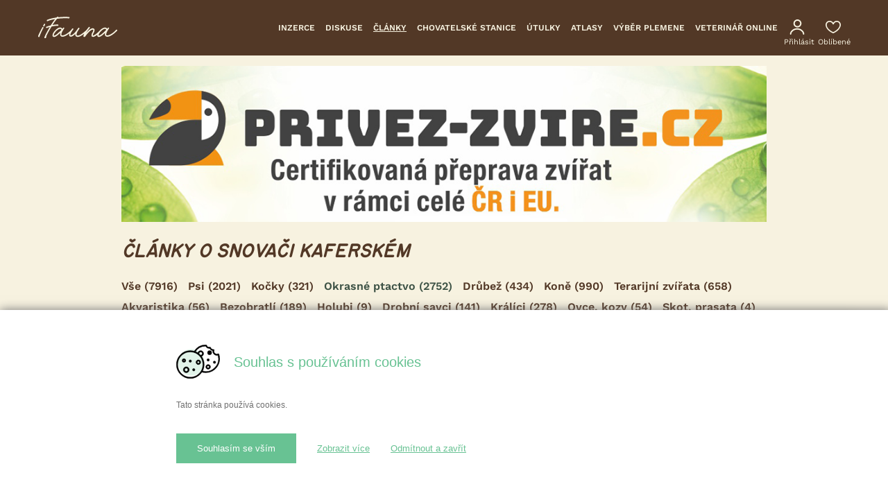

--- FILE ---
content_type: text/html; charset=UTF-8
request_url: https://www.ifauna.cz/okrasne-ptactvo/clanky/plemeno/snovac-kafersky/
body_size: 23112
content:
<!doctype html>
<html lang="cs" dir="ltr">
    <head>
        <script>
            dataLayer = [];
        </script>

        <meta charset="utf-8"/>
        <meta name="robots" property="robots" content="index, follow">
    
        <title>Články o Snovači kaferském | iFauna.cz</title>
        <meta name="description" property="description" content="Web iFAUNA.cz je dlouhodobě nejnavštěvovanějším portálem pro chovatele a milovníky zvířat z České republiky i ze Slovenska.">
    
        <meta http-equiv="X-UA-Compatible" content="IE=edge"/>
                <meta name="viewport" content="width=device-width, initial-scale=1, shrink-to-fit=no, viewport-fit=cover, user-scalable=0"/>
        <meta name="google-site-verification" content="8w2xU9mAlvovgJ2ieV4g8tV4ksHbYar2Ga6MzYP6mrA"/>
        <meta name="csrf-token" content="wETKJBoqWEMiDkjibonFaKg2MvzXSszMFHHmOTsK"/>
        <meta name="author" content="SIMPLO s.r.o. | www.simplo.cz"/>
        <meta name="facebook-domain-verification" content="wlnxdtbxxi9fuu4q9dgbfpk1qozi6g" />
        <link rel="alternate" type="application/rss+xml" href="https://www.ifauna.cz/rss/clanky">

        <link rel="preload" href="https://www.ifauna.cz/media/images/icons/nlogo.svg" as="image">
        <meta property="og:url" content="https://www.ifauna.cz/okrasne-ptactvo/clanky/plemeno/snovac-kafersky">
    <meta property="og:title" content="Články o Snovači kaferském | iFauna.cz">
    <meta property="og:description" content="Web iFAUNA.cz je dlouhodobě nejnavštěvovanějším portálem pro chovatele a milovníky zvířat z České republiky i ze Slovenska.">
    <meta property="og:type" content="website">
    <meta property="og:image" content="https://www.ifauna.cz/media/images/site/ifauna-logo-fb.png">
    <meta property="og:locale" content="cs_CZ">
    <meta property="og:site_name" content="iFAUNA">
    
        <meta name="twitter:card" content="summary">
    <meta name="twitter:site" content="@ifauna.cz">
    <meta name="twitter:title" content="Články o Snovači kaferském | iFauna.cz">
    <meta name="twitter:description" content="Web iFAUNA.cz je dlouhodobě nejnavštěvovanějším portálem pro chovatele a milovníky zvířat z České republiky i ze Slovenska.">
    <meta name="twitter:creator" content="@ifauna.cz">
    <meta name="twitter:image:src" content="https://www.ifauna.cz/media/images/site/ifauna-logo-fb.png">
    <meta name="twitter:domain" content="www.ifauna.cz">
    

        
        <link rel="icon" type="image/png" href="/favicon-96x96.png" sizes="96x96" />
        <link rel="icon" type="image/svg+xml" href="/favicon.svg" />
        <link rel="shortcut icon" href="/favicon.ico" />
        <link rel="apple-touch-icon" sizes="180x180" href="/apple-touch-icon.png" />
        <meta name="apple-mobile-web-app-title" content="iFauna" />
        <link rel="manifest" href="/site.webmanifest" />

        <script src="https://cdn.easycookie.io/ec-fW5lg3mP0XXXA2vmGelx0OJaqtteV5c1FXyt4rj6.js"></script>

        <link media="all" type="text/css" rel="stylesheet" href="https://www.ifauna.cz/css/styles_xp783xzlbpd7cprd25m8w4.css?id=944e967bbd88630838c3">

            <link media="all" type="text/css" rel="stylesheet" href="https://www.ifauna.cz/css/article.css?id=b92f0b74be89ea9729e6">

                <!-- Google Tag Manager -->
        <script>(function(w,d,s,l,i){w[l]=w[l]||[];w[l].push({'gtm.start':
                        new Date().getTime(),event:'gtm.js'});var f=d.getElementsByTagName(s)[0],
                    j=d.createElement(s),dl=l!='dataLayer'?'&l='+l:'';j.async=true;j.src=
                    'https://www.googletagmanager.com/gtm.js?id='+i+dl;f.parentNode.insertBefore(j,f);
            })(window,document,'script','dataLayer','GTM-WDG5NPQ');</script>
        <!-- End Google Tag Manager -->
        
        <script type="text/javascript" src="https://c.seznam.cz/js/rc.js"></script>
<script>
    if (window.sznIVA && window.sznIVA.IS && window.sznIVA.IS.updateIdentities) {
        window.sznIVA.IS.updateIdentities({
            eid:                 null
                    });
    }

    var retargetingConf = {
        rtgId: 126368,
        consent: 0    };

    if (window.rc && window.rc.retargetingHit) {
        window.rc.retargetingHit(retargetingConf);
    }
</script>

        
        
        <script src="https://www.ifauna.cz/js/web/advertisement-adblock.js?id=8752f52d3625e9c27d34"></script>

                
        <noscript>
            <link media="all" type="text/css" rel="stylesheet" href="https://www.ifauna.cz/css/master-noscript.css?id=a00142a7e109b4014e3e">
        </noscript>

            </head>

    <body class="if-body ">
        <!-- Google Tag Manager (noscript) -->
        <noscript>
            <iframe src="https://www.googletagmanager.com/ns.html?id=GTM-WDG5NPQ"
                    height="0" width="0" style="display:none;visibility:hidden"></iframe>
        </noscript>
        <!-- End Google Tag Manager (noscript) -->

            <!-- (C)2000-2013 Gemius SA - gemiusAudience / ifauna.cz / 1-ostatni -->
    <script type="text/javascript">
        <!--//--><![CDATA[//><!--
        var pp_gemius_identifier = 'nFs6sQ.SUzIa9XJBCWObINWb.mNB0WOy4wi_yuz44RX.B7';
        // lines below shouldn't be edited
        function gemius_pending(i) { window[i] = window[i] || function() {var x = window[i+'_pdata'] = window[i+'_pdata'] || []; x[x.length]=arguments;};};
        gemius_pending('gemius_hit'); gemius_pending('gemius_event'); gemius_pending('pp_gemius_hit'); gemius_pending('pp_gemius_event');
        (function(d,t) {try {var gt=d.createElement(t),s=d.getElementsByTagName(t)[0],l='http'+((location.protocol=='https:')?'s':''); gt.setAttribute('async','async');
            gt.setAttribute('defer','defer'); gt.src=l+'://spir.hit.gemius.pl/xgemius.js'; s.parentNode.insertBefore(gt,s);} catch (e) {}})(document,'script');
        //--><!]]>
    </script>

        <div class="if-body-web">
            <div class="if-body-web__content">
                <header id="header" class="if-header" role="banner">
    
    <div class="if-menu">
        <div class="if-row if-u-max-w-120">
            <div class="if-col if-menu__col u-lg-u-gutter u-lg-pr-25">
                <div class="if-menu__group-head">
                    <div class="u-lg-f">
                        <div id="header-menu-top" class="if-menu__group-1st">
                            <div class="if-menu__group-1st-in">
                                <a class="if-logo" href="https://www.ifauna.cz">
                                    <img class="if-logo__img u-md-visible" src="https://www.ifauna.cz/media/images/icons/nlogo-new.svg"
                                         alt="iFAUNA - mluvíme řečí zvířat" />
                                    <img class="if-logo__img u-md-hidden" src="https://www.ifauna.cz/media/images/icons/nlogo-new.svg"
                                        alt="iFAUNA - mluvíme řečí zvířat" />
                                </a><!-- /.if-logo -->

                                <div class="if-menu__controls u-md-visible">
                                    <a class="if-menu__control" href="https://www.ifauna.cz/uzivatel/prihlaseni">
                                        <span class="if-u-menu-main__icon if-u-menu-main__user u-mr-0">
                                            <img src="https://www.ifauna.cz/new/images/icons/user.svg" alt="Přihlásit" loading="lazy"/>
                                        </span>
                                    </a>

                                                                                                                        <a class="if-menu__control" href="https://www.ifauna.cz/uzivatel/prihlaseni">
                                                <span class="if-u-menu-main__icon if-u-menu-main__heart u-mr-0">
                                                    <img src="https://www.ifauna.cz/new/images/icons/heart.svg" alt="Oblíbené" loading="lazy" />
                                                </span>
                                            </a>
                                                                            
                                                                            <a class="if-menu__control u-mobile-search-btn u-mobile-search-btn-header u-mobile-search-btn-header--hide search-box-mobile-open" href="javascript:;">
                                            <span class="if-svg-container">
                                                <svg class="if-svg-container__content" width="20px" height="20px" viewBox="0 0 18 18"
                                                     version="1.1"
                                                     xmlns="http://www.w3.org/2000/svg">
                                                  <g stroke="none" stroke-width="1" fill="none" fill-rule="evenodd">
                                                    <g fill="#f7f2e0">
                                                      <path d="M12.5,11 L11.71,11 L11.43,10.73 C12.41,9.59 13,8.11 13,6.5 C13,2.91 10.09,0 6.5,0 C2.91,0 0,2.91 0,6.5 C0,10.09 2.91,13 6.5,13 C8.11,13 9.59,12.41 10.73,11.43 L11,11.71 L11,12.5 L16,17.49 L17.49,16 L12.5,11 L12.5,11 Z M6.5,11 C4.01,11 2,8.99 2,6.5 C2,4.01 4.01,2 6.5,2 C8.99,2 11,4.01 11,6.5 C11,8.99 8.99,11 6.5,11 L6.5,11 Z"></path>
                                                    </g>
                                                  </g>
                                                </svg>
                                            </span><!-- /.if-svg-container -->
                                        </a>
                                    
                                                                            <a class="if-menu__control u-mobile-menu-btn u-mobile-menu-btn-header u-mobile-menu-btn-header--hide" href="javascript:;">
                                            <span class="if-icon if-icon__menu if-icon__menu--sm">
                                                <span></span>
                                                <span></span>
                                                <span></span>
                                            </span>
                                        </a>
                                                                    </div>
                            </div>
                        </div>
                    </div>

                    <div class="u-lg-f u-f-ai-c if-filter-active-md-hidden">
                        <div class="if-menu-main if-menu__container">
                            <div class="u-f-jc-sb">
                                <nav role="navigation" class="if-lg-u-menu-guidepost">
                                    <ul class="if-lg-u-menu-guidepost__list">
                                        <li class="if-lg-u-menu-guidepost__item">
                                            <a href="https://www.ifauna.cz/inzerce/" class="if-lg-u-menu-guidepost__link ">Inzerce</a>
                                        </li>
                                        <li class="if-lg-u-menu-guidepost__item">
                                            <a href="https://www.ifauna.cz/diskuse/" class="if-lg-u-menu-guidepost__link ">Diskuse</a>
                                        </li>
                                        <li class="if-lg-u-menu-guidepost__item">
                                            <a href="https://www.ifauna.cz/clanky/" class="if-lg-u-menu-guidepost__link  if-lg-u-menu-guidepost__link--active ">Články</a>
                                        </li>
                                        <li class="if-lg-u-menu-guidepost__item u-ps-rel u-md-hidden">
                                            <a href="https://www.ifauna.cz/chovatelske-stanice" class="if-lg-u-menu-guidepost__link ">Chovatelské stanice</a>
                                        </li>
                                        <li class="if-lg-u-menu-guidepost__item u-ps-rel u-md-hidden">
                                            <a href="https://www.ifauna.cz/zachranne-stanice" class="if-lg-u-menu-guidepost__link ">Útulky</a>
                                        </li>
                                        <li class="if-lg-u-menu-guidepost__item u-ps-rel u-md-hidden">
                                            <a href="https://www.ifauna.cz/atlas" class="if-lg-u-menu-guidepost__link ">Atlasy</a>
                                        </li>
                                                                                    <li class="if-lg-u-menu-guidepost__item u-ps-rel u-xlsm-hidden">
                                                <a href="https://www.ifauna.cz/psi/vyber-plemene/dotaznik" class="if-lg-u-menu-guidepost__link ">Výběr plemene</a>
                                            </li>
                                                                                <li class="if-lg-u-menu-guidepost__item u-ps-rel u-xlsm-hidden"">
                                            <a href="https://www.ifauna.cz/tlappka-konzultace" class="if-lg-u-menu-guidepost__link ">Veterinář online</a>
                                        </li> 
                                    </ul>
                                </nav>

                                                                    <button type="button" class="u-mobile-menu-btn if-btn if-v-menu-btn u-md-visible">
                                        <span class="if-icon if-icon__menu if-icon__menu--sm">
                                            <span></span>
                                            <span></span>
                                            <span></span>
                                        </span>
                                        <span class="if-v-menu-btn__text">Celé menu</span>
                                    </button>
                                                            </div>
                        </div>

                        <div class="u-md-hidden u-lg-f u-f-ai-c">
                                                            <a class="if-u-menu-main__user-desktop-link if-u-menu-main__link if-u-menu-main__link--nf if-u-menu-main__link--cnt u-ml-5" href="https://www.ifauna.cz/uzivatel/prihlaseni">
                                    <span class="if-u-menu-main__icon if-u-menu-main__cnt u-mr-0">
                                        <img src="https://www.ifauna.cz/new/images/icons/user.svg" loading="lazy" alt="Přihlásit"/>
                                    </span>
                                    <span class="if-u-menu-main__link-text">
                                        Přihlásit
                                    </span>
                                </a>
                                                                    <a class="if-u-menu-main__favourite-desktop-link if-u-menu-main__link if-u-menu-main__link--cnt u-ml-20" href="https://www.ifauna.cz/uzivatel/prihlaseni">
                                        <span class="if-u-menu-main__icon if-u-menu-main__cnt u-mr-0">
                                            <img src="https://www.ifauna.cz/new/images/icons/heart.svg" loading="lazy" alt="Oblíbené"/>
                                        </span>
                                        <span class="if-u-menu-main__link-text">
                                            Oblíbené
                                        </span>
                                    </a>
                                                                                    </div>
                    </div>
                </div>
            </div>
        </div>
    </div>

    <nav id="u-mobile-menu" role="navigation" class="if-v-menu if-v-menu-mobile u-md-visible" style="display:none">
        <div class="if-v-menu-title">
            <span>Celé menu</span>

            <span id="u-mobile-menu-btn-close" class="if-icon if-icon__close if-icon__close--white"></span>
        </div>

        <ul class="if-v-menu__list">
            <li class="if-v-menu__item">
                <a href="https://www.ifauna.cz/inzerce/" class="if-v-menu__link ">Inzerce</a>
            </li>
            <li class="if-v-menu__item">
                <a href="https://www.ifauna.cz/diskuse/" class="if-v-menu__link ">Diskuse</a>
            </li>
            <li class="if-v-menu__item">
                <a href="https://www.ifauna.cz/clanky/" class="if-v-menu__link  if-v-menu__link--active ">Články</a>
            </li>
            <li class="if-v-menu__item">
                <a href="https://www.ifauna.cz/chovatelske-stanice" class="if-v-menu__link ">
                    Chovatelské stanice
                </a>
            </li>
            <li class="if-v-menu__item">
                <a href="https://www.ifauna.cz/zachranne-stanice" class="if-v-menu__link ">
                    Útulky
                </a>
            </li>
            <li class="if-v-menu__item">
                <a href="https://www.ifauna.cz/atlas" class="if-v-menu__link ">
                    Atlasy
                </a>
            </li>
                            <li class="if-v-menu__item">
                    <a href="https://www.ifauna.cz/psi/vyber-plemene/dotaznik" class="if-v-menu__link ">Výběr vhodného plemene</a>
                </li>
                        <li class="if-v-menu__item">
                <a href="https://www.ifauna.cz/tlappka-konzultace" class="if-v-menu__link ">Veterinář online</a>
            </li>
        </ul>

                    <div class="u-pr-20 u-pl-20 u-mb-20">
                <a class="u-w-100 u-md-visible if-btn if-btn--sw if-btn--mh if-btn--primary-color" href="https://www.ifauna.cz/vlozit-inzerat/">
                    <svg xmlns="http://www.w3.org/2000/svg" width="19" height="19" class="u-mr-10 u-b" version="1.2" viewBox="447.3 1108.3 41.4 41.4"><path fill-rule="evenodd" d="m468 1149.7c-11.4 0-20.7-9.3-20.7-20.7 0-11.4 9.3-20.7 20.7-20.7 11.4 0 20.7 9.3 20.7 20.7 0 4.4-1.4 8.6-4 12.2q-1 1.4-2.4 2.8-2.3 2.2-5.2 3.6c-2.8 1.4-5.9 2.1-9.1 2.1zm0-37.4c-9.2 0-16.7 7.5-16.7 16.7 0 9.2 7.5 16.7 16.7 16.7 2.6 0 5.1-0.6 7.4-1.7q2.3-1.1 4.2-2.9 1.1-1.1 1.9-2.2c2.1-2.9 3.2-6.3 3.2-9.9 0-9.2-7.5-16.7-16.7-16.7z" fill="currentColor"/><path d="m466.6 1139.3q-0.1 0-0.3 0c-1.1-0.2-1.8-1.2-1.6-2.3l2.7-16.6c0.2-1.1 1.2-1.9 2.3-1.7 1.1 0.2 1.8 1.2 1.6 2.3l-2.7 16.6c-0.2 1-1 1.7-2 1.7z" fill="currentColor"/><path d="m475.1 1131h-14.2c-1.1 0-2-0.9-2-2 0-1.1 0.9-2 2-2h14.2c1.1 0 2 0.9 2 2 0 1.1-0.9 2-2 2z" fill="currentColor"/></svg>
                    Vložte inzerát
                </a>
            </div>
            </nav>
</header>

                <div role="search" id="search-box-mobile" class="if-search-box-mobile u-md-visible">
    <div class="if-search-box-mobile__in">
        <div class="if-search-box-mobile__title">
            <span class="if-h2 if-h2--v2 u-mb-0">
                Vyhledat
            </span>

            <span id="search-box-mobile-close" class="if-icon if-icon__close if-icon__close--dark"></span>
        </div>

        <form method="POST" action="https://www.ifauna.cz/clanky-vyhledat" accept-charset="UTF-8" role="search" class="if-menu__search"><input name="_token" type="hidden" value="wETKJBoqWEMiDkjibonFaKg2MvzXSszMFHHmOTsK">
            <div class="if-input-group">
                <div class="if-menu__search-input-container">
                                            <input class="breed-input" name="breed" type="hidden">
                    
                    <div class="if-menu__search-input-group if-menu__search-input-group--w">
                        <input class="search-input first if-form-control if-form-control--gray if-form-control--no-border if-form-control--lg if-menu__search-input" placeholder="Hledejte plemeno nebo druh" aria-label="Hledejte plemeno nebo druh" autocomplete="off" name="search" type="search">
                    </div>

                                            <div class="if-menu__search-input-group if-menu__search-input-group--w">
                            <select class="if-form-control if-form-control--gray if-form-control--no-border if-form-control--lg if-menu__search-input" aria-label="Vybrat kategorii" autocomplete="off" name="article_category"><option selected="selected" value="">Vybrat kategorii</option><option value="1">Druhy a plemena</option><option value="2">Chov</option><option value="3">Zajímavosti</option><option value="4">Zajímavé akce a místa</option><option value="5">Nemoci</option><option value="6">Krmení</option><option value="7">Rozmnožování</option><option value="8">Výcvik</option><option value="9">Ostatní</option></select>
                            <span class="select__arrow" role="presentation">
                                <b role="presentation"></b>
                            </span>
                        </div>
                    
                    
                    <div class="if-menu__search-input-group if-menu__search-input-group--w">
                        <select class="if-form-control if-form-control--gray if-form-control--no-border if-form-control--lg if-menu__search-input" aria-label="Rubrika" autocomplete="off" name="category"><option selected="selected" value="">Rubrika</option><option value="7">Psi</option><option value="8">Kočky</option><option value="4">Okrasné ptactvo</option><option value="6">Drůbež</option><option value="13">Koně</option><option value="3">Terarijní zvířata</option><option value="1">Akvaristika</option><option value="2">Bezobratlí</option><option value="5">Holubi</option><option value="11">Drobní savci</option><option value="9">Králíci</option><option value="12">Ovce, kozy</option><option value="14">Skot, prasata</option><option value="15">Exotičtí savci</option><option value="18">Farmářské produkty</option><option value="20">Různé</option><option value="16">Krmné suroviny</option></select>
                        <span class="select__arrow" role="presentation">
                            <b role="presentation"></b>
                        </span>
                    </div>

                    
                                    </div>
                <div class="if-search-autocomplete" style="display: none">
                    <ul class="if-search-autocomplete__list">
                        
                    </ul>
                </div>
            </div>

            <button class="if-btn if-btn--mh if-btn--mw if-btn--primary-color u-w-100" aria-label="Hledat">
                    <span class="if-input-group__icon if-input-group__icon--search">
                      <span class="if-svg-container">
                        <svg xmlns="http://www.w3.org/2000/svg" class="if-svg-container__content" width="18px" height="18px" version="1.2" viewBox="302.8 1107.6 42.4 42.8"><path fill-rule="evenodd" d="m318.9 1139.8c-8.9 0-16.1-7.2-16.1-16.1 0-8.9 7.2-16.1 16.1-16.1 8.9 0 16.2 7.2 16.2 16.1 0 3.4-1.1 6.7-3.1 9.5q-0.8 1.1-1.9 2.2-1.8 1.7-4.1 2.8c-2.2 1.1-4.6 1.6-7.1 1.6zm0-28.2c-6.7 0-12.1 5.4-12.1 12.1 0 6.7 5.4 12.1 12.1 12.1q2.9 0 5.4-1.2 1.7-0.8 3-2.1 0.8-0.8 1.4-1.6c1.6-2.1 2.4-4.6 2.4-7.2 0-6.7-5.5-12.1-12.2-12.1z" fill="#fcfaf5"/><path d="m343.2 1150.4c-0.5 0-1-0.2-1.4-0.5l-14.5-14.6c-0.8-0.8-0.8-2 0-2.8 0.8-0.8 2-0.8 2.8 0l14.5 14.5c0.8 0.8 0.8 2.1 0 2.9-0.4 0.3-0.9 0.5-1.4 0.5z" fill="#fcfaf5"/></svg>
                      </span><!-- /.if-svg-container -->
                    </span>
                <span>Vyhledat</span>
            </button><!-- /.if-input-group__btn -->
        </form>
    </div>
</div>
            

    
                <div class="if-main-content">
                    















    <noscript>
    <section role="complementary" class="if-container">
        <div class="if-row">
            <div class="if-col">
                <p class="if-alert if-alert--error u-b u-mb-15">
                    Máte vypnutý JavaScript! Některé funkce webu nebudou pro Vás dostupné!
                    Návod na zapnutí JavaScriptu ve Vašem prohlížeči naleznete
                    <a href="https://www.ifauna.cz/jak-povolit-javascript/" class="if-link">zde</a>.
                </p>
            </div>
        </div>
    </section>
</noscript>
        <div class="if-categories  if-no-print  if-categories--rolling "
            style="position:absolute; width:100%; background:#FCFAF5; z-index: 1000; box-shadow: 0px 4px 4px rgb(221, 221, 221)"
    >

    <div class="if-row">
        <div class="if-col">
            <div class="if-categories__container u-pb-0 u-bgc-w">
                <div class="if-categories__container-inner">
                                            <div class="if-categories__item  "   style="min-height:6rem" >
                            <div class="if-categories__information">
                                <div class="if-categories__name">Psi</div>
                                                                    <div class="if-categories__links">
                                                                                    <a href="https://www.ifauna.cz/psi/inzerce"
                                               class="if-categories__link if-categories__link--ad">Inzerce</a>
                                                                                <a href="https://www.ifauna.cz/psi/diskuse/"
                                           class="if-categories__link if-categories__link--discussion">Diskuse</a>
                                                                                    <a href="https://www.ifauna.cz/psi/clanky/r/"
                                               class="if-categories__link if-categories__link--articles">Články</a>
                                                                            </div>
                                                            </div>
                            
                            <a href="https://www.ifauna.cz/psi/clanky/r/
                            " class="if-categories__layer">&nbsp;</a>

                        </div><!-- /.if-categories__item -->
                                            <div class="if-categories__item  "   style="min-height:6rem" >
                            <div class="if-categories__information">
                                <div class="if-categories__name">Kočky</div>
                                                                    <div class="if-categories__links">
                                                                                    <a href="https://www.ifauna.cz/kocky/inzerce"
                                               class="if-categories__link if-categories__link--ad">Inzerce</a>
                                                                                <a href="https://www.ifauna.cz/kocky/diskuse/"
                                           class="if-categories__link if-categories__link--discussion">Diskuse</a>
                                                                                    <a href="https://www.ifauna.cz/kocky/clanky/r/"
                                               class="if-categories__link if-categories__link--articles">Články</a>
                                                                            </div>
                                                            </div>
                            
                            <a href="https://www.ifauna.cz/kocky/clanky/r/
                            " class="if-categories__layer">&nbsp;</a>

                        </div><!-- /.if-categories__item -->
                                            <div class="if-categories__item  "   style="min-height:6rem" >
                            <div class="if-categories__information">
                                <div class="if-categories__name">Okrasné ptactvo</div>
                                                                    <div class="if-categories__links">
                                                                                    <a href="https://www.ifauna.cz/okrasne-ptactvo/inzerce"
                                               class="if-categories__link if-categories__link--ad">Inzerce</a>
                                                                                <a href="https://www.ifauna.cz/okrasne-ptactvo/diskuse/"
                                           class="if-categories__link if-categories__link--discussion">Diskuse</a>
                                                                                    <a href="https://www.ifauna.cz/okrasne-ptactvo/clanky/r/"
                                               class="if-categories__link if-categories__link--articles">Články</a>
                                                                            </div>
                                                            </div>
                            
                            <a href="https://www.ifauna.cz/okrasne-ptactvo/clanky/r/
                            " class="if-categories__layer">&nbsp;</a>

                        </div><!-- /.if-categories__item -->
                                            <div class="if-categories__item  "   style="min-height:6rem" >
                            <div class="if-categories__information">
                                <div class="if-categories__name">Drůbež</div>
                                                                    <div class="if-categories__links">
                                                                                    <a href="https://www.ifauna.cz/drubez/inzerce"
                                               class="if-categories__link if-categories__link--ad">Inzerce</a>
                                                                                <a href="https://www.ifauna.cz/drubez/diskuse/"
                                           class="if-categories__link if-categories__link--discussion">Diskuse</a>
                                                                                    <a href="https://www.ifauna.cz/drubez/clanky/r/"
                                               class="if-categories__link if-categories__link--articles">Články</a>
                                                                            </div>
                                                            </div>
                            
                            <a href="https://www.ifauna.cz/drubez/clanky/r/
                            " class="if-categories__layer">&nbsp;</a>

                        </div><!-- /.if-categories__item -->
                                            <div class="if-categories__item  "   style="min-height:6rem" >
                            <div class="if-categories__information">
                                <div class="if-categories__name">Koně</div>
                                                                    <div class="if-categories__links">
                                                                                    <a href="https://www.ifauna.cz/kone/inzerce"
                                               class="if-categories__link if-categories__link--ad">Inzerce</a>
                                                                                <a href="https://www.ifauna.cz/kone/diskuse/"
                                           class="if-categories__link if-categories__link--discussion">Diskuse</a>
                                                                                    <a href="https://www.ifauna.cz/kone/clanky/r/"
                                               class="if-categories__link if-categories__link--articles">Články</a>
                                                                            </div>
                                                            </div>
                            
                            <a href="https://www.ifauna.cz/kone/clanky/r/
                            " class="if-categories__layer">&nbsp;</a>

                        </div><!-- /.if-categories__item -->
                                            <div class="if-categories__item  "   style="min-height:6rem" >
                            <div class="if-categories__information">
                                <div class="if-categories__name">Terarijní zvířata</div>
                                                                    <div class="if-categories__links">
                                                                                    <a href="https://www.ifauna.cz/terarijni-zvirata/inzerce"
                                               class="if-categories__link if-categories__link--ad">Inzerce</a>
                                                                                <a href="https://www.ifauna.cz/terarijni-zvirata/diskuse/"
                                           class="if-categories__link if-categories__link--discussion">Diskuse</a>
                                                                                    <a href="https://www.ifauna.cz/terarijni-zvirata/clanky/r/"
                                               class="if-categories__link if-categories__link--articles">Články</a>
                                                                            </div>
                                                            </div>
                            
                            <a href="https://www.ifauna.cz/terarijni-zvirata/clanky/r/
                            " class="if-categories__layer">&nbsp;</a>

                        </div><!-- /.if-categories__item -->
                                            <div class="if-categories__item  "   style="min-height:6rem" >
                            <div class="if-categories__information">
                                <div class="if-categories__name">Akvaristika</div>
                                                                    <div class="if-categories__links">
                                                                                    <a href="https://www.ifauna.cz/akvaristika/inzerce"
                                               class="if-categories__link if-categories__link--ad">Inzerce</a>
                                                                                <a href="https://www.ifauna.cz/akvaristika/diskuse/"
                                           class="if-categories__link if-categories__link--discussion">Diskuse</a>
                                                                                    <a href="https://www.ifauna.cz/akvaristika/clanky/r/"
                                               class="if-categories__link if-categories__link--articles">Články</a>
                                                                            </div>
                                                            </div>
                            
                            <a href="https://www.ifauna.cz/akvaristika/clanky/r/
                            " class="if-categories__layer">&nbsp;</a>

                        </div><!-- /.if-categories__item -->
                                            <div class="if-categories__item  "   style="min-height:6rem" >
                            <div class="if-categories__information">
                                <div class="if-categories__name">Bezobratlí</div>
                                                                    <div class="if-categories__links">
                                                                                    <a href="https://www.ifauna.cz/bezobratli/inzerce"
                                               class="if-categories__link if-categories__link--ad">Inzerce</a>
                                                                                <a href="https://www.ifauna.cz/bezobratli/diskuse/"
                                           class="if-categories__link if-categories__link--discussion">Diskuse</a>
                                                                                    <a href="https://www.ifauna.cz/bezobratli/clanky/r/"
                                               class="if-categories__link if-categories__link--articles">Články</a>
                                                                            </div>
                                                            </div>
                            
                            <a href="https://www.ifauna.cz/bezobratli/clanky/r/
                            " class="if-categories__layer">&nbsp;</a>

                        </div><!-- /.if-categories__item -->
                                            <div class="if-categories__item  "   style="min-height:6rem" >
                            <div class="if-categories__information">
                                <div class="if-categories__name">Holubi</div>
                                                                    <div class="if-categories__links">
                                                                                    <a href="https://www.ifauna.cz/holubi/inzerce"
                                               class="if-categories__link if-categories__link--ad">Inzerce</a>
                                                                                <a href="https://www.ifauna.cz/holubi/diskuse/"
                                           class="if-categories__link if-categories__link--discussion">Diskuse</a>
                                                                                    <a href="https://www.ifauna.cz/holubi/clanky/r/"
                                               class="if-categories__link if-categories__link--articles">Články</a>
                                                                            </div>
                                                            </div>
                            
                            <a href="https://www.ifauna.cz/holubi/clanky/r/
                            " class="if-categories__layer">&nbsp;</a>

                        </div><!-- /.if-categories__item -->
                                            <div class="if-categories__item  "   style="min-height:6rem" >
                            <div class="if-categories__information">
                                <div class="if-categories__name">Drobní savci</div>
                                                                    <div class="if-categories__links">
                                                                                    <a href="https://www.ifauna.cz/drobni-savci/inzerce"
                                               class="if-categories__link if-categories__link--ad">Inzerce</a>
                                                                                <a href="https://www.ifauna.cz/drobni-savci/diskuse/"
                                           class="if-categories__link if-categories__link--discussion">Diskuse</a>
                                                                                    <a href="https://www.ifauna.cz/drobni-savci/clanky/r/"
                                               class="if-categories__link if-categories__link--articles">Články</a>
                                                                            </div>
                                                            </div>
                            
                            <a href="https://www.ifauna.cz/drobni-savci/clanky/r/
                            " class="if-categories__layer">&nbsp;</a>

                        </div><!-- /.if-categories__item -->
                                            <div class="if-categories__item  "   style="min-height:6rem" >
                            <div class="if-categories__information">
                                <div class="if-categories__name">Králíci</div>
                                                                    <div class="if-categories__links">
                                                                                    <a href="https://www.ifauna.cz/kralici/inzerce"
                                               class="if-categories__link if-categories__link--ad">Inzerce</a>
                                                                                <a href="https://www.ifauna.cz/kralici/diskuse/"
                                           class="if-categories__link if-categories__link--discussion">Diskuse</a>
                                                                                    <a href="https://www.ifauna.cz/kralici/clanky/r/"
                                               class="if-categories__link if-categories__link--articles">Články</a>
                                                                            </div>
                                                            </div>
                            
                            <a href="https://www.ifauna.cz/kralici/clanky/r/
                            " class="if-categories__layer">&nbsp;</a>

                        </div><!-- /.if-categories__item -->
                                            <div class="if-categories__item  "   style="min-height:6rem" >
                            <div class="if-categories__information">
                                <div class="if-categories__name">Ovce, kozy</div>
                                                                    <div class="if-categories__links">
                                                                                    <a href="https://www.ifauna.cz/ovce-kozy/inzerce"
                                               class="if-categories__link if-categories__link--ad">Inzerce</a>
                                                                                <a href="https://www.ifauna.cz/ovce-kozy/diskuse/"
                                           class="if-categories__link if-categories__link--discussion">Diskuse</a>
                                                                                    <a href="https://www.ifauna.cz/ovce-kozy/clanky/r/"
                                               class="if-categories__link if-categories__link--articles">Články</a>
                                                                            </div>
                                                            </div>
                            
                            <a href="https://www.ifauna.cz/ovce-kozy/clanky/r/
                            " class="if-categories__layer">&nbsp;</a>

                        </div><!-- /.if-categories__item -->
                                            <div class="if-categories__item  "   style="min-height:6rem" >
                            <div class="if-categories__information">
                                <div class="if-categories__name">Skot, prasata</div>
                                                                    <div class="if-categories__links">
                                                                                    <a href="https://www.ifauna.cz/skot-prasata/inzerce"
                                               class="if-categories__link if-categories__link--ad">Inzerce</a>
                                                                                <a href="https://www.ifauna.cz/skot-prasata/diskuse/"
                                           class="if-categories__link if-categories__link--discussion">Diskuse</a>
                                                                                    <a href="https://www.ifauna.cz/skot-prasata/clanky/r/"
                                               class="if-categories__link if-categories__link--articles">Články</a>
                                                                            </div>
                                                            </div>
                            
                            <a href="https://www.ifauna.cz/skot-prasata/clanky/r/
                            " class="if-categories__layer">&nbsp;</a>

                        </div><!-- /.if-categories__item -->
                                            <div class="if-categories__item  "   style="min-height:6rem" >
                            <div class="if-categories__information">
                                <div class="if-categories__name">Exotičtí savci</div>
                                                                    <div class="if-categories__links">
                                                                                    <a href="https://www.ifauna.cz/exoticti-savci/inzerce"
                                               class="if-categories__link if-categories__link--ad">Inzerce</a>
                                                                                <a href="https://www.ifauna.cz/exoticti-savci/diskuse/"
                                           class="if-categories__link if-categories__link--discussion">Diskuse</a>
                                                                                    <a href="https://www.ifauna.cz/exoticti-savci/clanky/r/"
                                               class="if-categories__link if-categories__link--articles">Články</a>
                                                                            </div>
                                                            </div>
                            
                            <a href="https://www.ifauna.cz/exoticti-savci/clanky/r/
                            " class="if-categories__layer">&nbsp;</a>

                        </div><!-- /.if-categories__item -->
                                            <div class="if-categories__item  "   style="min-height:6rem" >
                            <div class="if-categories__information">
                                <div class="if-categories__name">Včelařství</div>
                                                                    <div class="if-categories__links">
                                                                                    <a href="https://www.ifauna.cz/vcelarstvi/inzerce"
                                               class="if-categories__link if-categories__link--ad">Inzerce</a>
                                                                                <a href="https://www.ifauna.cz/vcelarstvi/diskuse/"
                                           class="if-categories__link if-categories__link--discussion">Diskuse</a>
                                                                            </div>
                                                            </div>
                            
                            <a href="https://www.ifauna.cz/vcelarstvi/inzerce
                            " class="if-categories__layer">&nbsp;</a>

                        </div><!-- /.if-categories__item -->
                                            <div class="if-categories__item  "   style="min-height:6rem" >
                            <div class="if-categories__information">
                                <div class="if-categories__name">Farmářské produkty</div>
                                                                    <div class="if-categories__links">
                                                                                    <a href="https://www.ifauna.cz/farmarske-produkty/inzerce"
                                               class="if-categories__link if-categories__link--ad">Inzerce</a>
                                                                                <a href="https://www.ifauna.cz/farmarske-produkty/diskuse/"
                                           class="if-categories__link if-categories__link--discussion">Diskuse</a>
                                                                                    <a href="https://www.ifauna.cz/farmarske-produkty/clanky/r/"
                                               class="if-categories__link if-categories__link--articles">Články</a>
                                                                            </div>
                                                            </div>
                            
                            <a href="https://www.ifauna.cz/farmarske-produkty/clanky/r/
                            " class="if-categories__layer">&nbsp;</a>

                        </div><!-- /.if-categories__item -->
                                            <div class="if-categories__item  "   style="min-height:6rem" >
                            <div class="if-categories__information">
                                <div class="if-categories__name">Zahrada</div>
                                                                    <div class="if-categories__links">
                                                                                    <a href="https://www.ifauna.cz/zahrada/inzerce"
                                               class="if-categories__link if-categories__link--ad">Inzerce</a>
                                                                                <a href="https://www.ifauna.cz/zahrada/diskuse/"
                                           class="if-categories__link if-categories__link--discussion">Diskuse</a>
                                                                            </div>
                                                            </div>
                            
                            <a href="https://www.ifauna.cz/zahrada/inzerce
                            " class="if-categories__layer">&nbsp;</a>

                        </div><!-- /.if-categories__item -->
                                            <div class="if-categories__item  "   style="min-height:6rem" >
                            <div class="if-categories__information">
                                <div class="if-categories__name">Seznámení</div>
                                                                    <div class="if-categories__links">
                                                                                    <a href="https://www.ifauna.cz/seznameni/inzerce"
                                               class="if-categories__link if-categories__link--ad">Inzerce</a>
                                                                                <a href="https://www.ifauna.cz/seznameni/diskuse/"
                                           class="if-categories__link if-categories__link--discussion">Diskuse</a>
                                                                            </div>
                                                            </div>
                            
                            <a href="https://www.ifauna.cz/seznameni/inzerce
                            " class="if-categories__layer">&nbsp;</a>

                        </div><!-- /.if-categories__item -->
                                            <div class="if-categories__item  "   style="min-height:6rem" >
                            <div class="if-categories__information">
                                <div class="if-categories__name">Různé</div>
                                                                    <div class="if-categories__links">
                                                                                    <a href="https://www.ifauna.cz/ruzne/inzerce"
                                               class="if-categories__link if-categories__link--ad">Inzerce</a>
                                                                                <a href="https://www.ifauna.cz/ruzne/diskuse/"
                                           class="if-categories__link if-categories__link--discussion">Diskuse</a>
                                                                                    <a href="https://www.ifauna.cz/ruzne/clanky/r/"
                                               class="if-categories__link if-categories__link--articles">Články</a>
                                                                            </div>
                                                            </div>
                            
                            <a href="https://www.ifauna.cz/ruzne/clanky/r/
                            " class="if-categories__layer">&nbsp;</a>

                        </div><!-- /.if-categories__item -->
                                            <div class="if-categories__item  "   style="min-height:6rem" >
                            <div class="if-categories__information">
                                <div class="if-categories__name">Krmné suroviny</div>
                                                                    <div class="if-categories__links">
                                                                                    <a href="https://www.ifauna.cz/krmiva/inzerce"
                                               class="if-categories__link if-categories__link--ad">Inzerce</a>
                                                                                <a href="https://www.ifauna.cz/krmiva/diskuse/"
                                           class="if-categories__link if-categories__link--discussion">Diskuse</a>
                                                                                    <a href="https://www.ifauna.cz/krmiva/clanky/r/"
                                               class="if-categories__link if-categories__link--articles">Články</a>
                                                                            </div>
                                                            </div>
                            
                            <a href="https://www.ifauna.cz/krmiva/clanky/r/
                            " class="if-categories__layer">&nbsp;</a>

                        </div><!-- /.if-categories__item -->
                                    </div>
            </div>

                    </div>
    </div>
            <div class="if-categories__arrow">
            <div class="if-arrow">
                <svg height="100%" width="100%">
                    <line x1="30%" y1="45%" x2="50%" y2="25%" style="stroke:#000;stroke-width:1" />
                    <line x1="50%" y1="25%" x2="70%" y2="45%" style="stroke:#000;stroke-width:1" />
                </svg>
            </div>
        </div>
    </div><!-- /.if-categories -->


    
    
    <main role="main" class="if-container u-md-v2-vp if-container--bgc">

        
                    <div class="if-row">
                <div class="if-col u-mb-20">
                    <div class="if-ad-banner js-banner-campaign" data-campaign-id="36">
            <div class="">
                <div class="adver-element">
    <a href="https://www.privez-zvire.cz/?utm_source=iFauna&amp;utm_medium=banner&amp;utm_campaign=promo&amp;utm_id=iFauna+proklik" target="_blank">
        <img src="https://www.ifauna.cz/upload/banners/1759744295.png" style="width: 100%; height: auto;" alt="">
    </a>
</div>

            </div>
        </div>
                    </div>
            </div>
                

        <div class="if-row">
            <div class="if-col">
                <div class="u-f u-f-jc-sb u-f-ai-c">
                    <h1 class="if-h1">Články o Snovači kaferském</h1>
                </div>

                <div class="if-list-l if-list-l--airy u-mb-15">
                    <ul class="if-list-l__group">
                        <li class="if-list-l__item">
                            <a href="https://www.ifauna.cz/clanky/"
                               class="if-list-l__link "><span class="title">Vše</span> (7916)</a>
                        </li><!-- /.if-list-l__group -->
                                                    <li class="if-list-l__item">
                                <a href="https://www.ifauna.cz/psi/clanky/r/"
                                   class="if-list-l__link "><span class="title">Psi</span> (2021)</a>
                            </li><!-- /.if-list-l__group -->
                                                    <li class="if-list-l__item">
                                <a href="https://www.ifauna.cz/kocky/clanky/r/"
                                   class="if-list-l__link "><span class="title">Kočky</span> (321)</a>
                            </li><!-- /.if-list-l__group -->
                                                    <li class="if-list-l__item">
                                <a href="https://www.ifauna.cz/okrasne-ptactvo/clanky/r/"
                                   class="if-list-l__link  if-list-l__link--inactive "><span class="title">Okrasné ptactvo</span> (2752)</a>
                            </li><!-- /.if-list-l__group -->
                                                    <li class="if-list-l__item">
                                <a href="https://www.ifauna.cz/drubez/clanky/r/"
                                   class="if-list-l__link "><span class="title">Drůbež</span> (434)</a>
                            </li><!-- /.if-list-l__group -->
                                                    <li class="if-list-l__item">
                                <a href="https://www.ifauna.cz/kone/clanky/r/"
                                   class="if-list-l__link "><span class="title">Koně</span> (990)</a>
                            </li><!-- /.if-list-l__group -->
                                                    <li class="if-list-l__item">
                                <a href="https://www.ifauna.cz/terarijni-zvirata/clanky/r/"
                                   class="if-list-l__link "><span class="title">Terarijní zvířata</span> (658)</a>
                            </li><!-- /.if-list-l__group -->
                                                    <li class="if-list-l__item">
                                <a href="https://www.ifauna.cz/akvaristika/clanky/r/"
                                   class="if-list-l__link "><span class="title">Akvaristika</span> (56)</a>
                            </li><!-- /.if-list-l__group -->
                                                    <li class="if-list-l__item">
                                <a href="https://www.ifauna.cz/bezobratli/clanky/r/"
                                   class="if-list-l__link "><span class="title">Bezobratlí</span> (189)</a>
                            </li><!-- /.if-list-l__group -->
                                                    <li class="if-list-l__item">
                                <a href="https://www.ifauna.cz/holubi/clanky/r/"
                                   class="if-list-l__link "><span class="title">Holubi</span> (9)</a>
                            </li><!-- /.if-list-l__group -->
                                                    <li class="if-list-l__item">
                                <a href="https://www.ifauna.cz/drobni-savci/clanky/r/"
                                   class="if-list-l__link "><span class="title">Drobní savci</span> (141)</a>
                            </li><!-- /.if-list-l__group -->
                                                    <li class="if-list-l__item">
                                <a href="https://www.ifauna.cz/kralici/clanky/r/"
                                   class="if-list-l__link "><span class="title">Králíci</span> (278)</a>
                            </li><!-- /.if-list-l__group -->
                                                    <li class="if-list-l__item">
                                <a href="https://www.ifauna.cz/ovce-kozy/clanky/r/"
                                   class="if-list-l__link "><span class="title">Ovce, kozy</span> (54)</a>
                            </li><!-- /.if-list-l__group -->
                                                    <li class="if-list-l__item">
                                <a href="https://www.ifauna.cz/skot-prasata/clanky/r/"
                                   class="if-list-l__link "><span class="title">Skot, prasata</span> (4)</a>
                            </li><!-- /.if-list-l__group -->
                                                    <li class="if-list-l__item">
                                <a href="https://www.ifauna.cz/exoticti-savci/clanky/r/"
                                   class="if-list-l__link "><span class="title">Exotičtí savci</span> (8)</a>
                            </li><!-- /.if-list-l__group -->
                                                    <li class="if-list-l__item">
                                <a href="https://www.ifauna.cz/farmarske-produkty/clanky/r/"
                                   class="if-list-l__link "><span class="title">Farmářské produkty</span> (0)</a>
                            </li><!-- /.if-list-l__group -->
                                                    <li class="if-list-l__item">
                                <a href="https://www.ifauna.cz/ruzne/clanky/r/"
                                   class="if-list-l__link "><span class="title">Různé</span> (0)</a>
                            </li><!-- /.if-list-l__group -->
                                                    <li class="if-list-l__item">
                                <a href="https://www.ifauna.cz/krmiva/clanky/r/"
                                   class="if-list-l__link "><span class="title">Krmné suroviny</span> (1)</a>
                            </li><!-- /.if-list-l__group -->
                                            </ul><!-- /.if-list-l__group -->
                </div><!-- /.if-list-l -->

                <div class="u-md-visible u-mb-30">
                    <div class="nif-panel nif-panel--padding u-mb-30">
                        <div class="if-search-panel u-p-0">
                            <div class="u-md-visible search-box-mobile-open">
    <div class="if-input-group">
        <div class="if-menu__search-input-container">
            <div class="if-menu__search-input-group if-menu__search-input-group--w">
                <input readonly class="search-input first if-form-control if-form-control--lg if-menu__search-input" placeholder="Hledejte plemeno nebo druh" aria-label="Hledejte plemeno nebo druh" autocomplete="off" name="search" type="search">
            </div>
        </div>
        <div class="if-input-group__container">
            <button class="if-input-group__btn if-input-group__btn--v2 if-input-group__btn--rradius if-input-group__btn--green" aria-label="Hledat">
                <span class="if-input-group__icon if-input-group__icon--search">
                  <span class="if-svg-container">
                    <svg xmlns="http://www.w3.org/2000/svg" class="if-svg-container__content" width="18px" height="18px" version="1.2" viewBox="302.8 1107.6 42.4 42.8"><path fill-rule="evenodd" d="m318.9 1139.8c-8.9 0-16.1-7.2-16.1-16.1 0-8.9 7.2-16.1 16.1-16.1 8.9 0 16.2 7.2 16.2 16.1 0 3.4-1.1 6.7-3.1 9.5q-0.8 1.1-1.9 2.2-1.8 1.7-4.1 2.8c-2.2 1.1-4.6 1.6-7.1 1.6zm0-28.2c-6.7 0-12.1 5.4-12.1 12.1 0 6.7 5.4 12.1 12.1 12.1q2.9 0 5.4-1.2 1.7-0.8 3-2.1 0.8-0.8 1.4-1.6c1.6-2.1 2.4-4.6 2.4-7.2 0-6.7-5.5-12.1-12.2-12.1z" fill="#fcfaf5"/><path d="m343.2 1150.4c-0.5 0-1-0.2-1.4-0.5l-14.5-14.6c-0.8-0.8-0.8-2 0-2.8 0.8-0.8 2-0.8 2.8 0l14.5 14.5c0.8 0.8 0.8 2.1 0 2.9-0.4 0.3-0.9 0.5-1.4 0.5z" fill="#fcfaf5"/></svg>
                  </span><!-- /.if-svg-container -->
                </span>
            </button><!-- /.if-input-group__btn -->
        </div><!-- /.if-input-group__container -->
    </div>
</div>
                        </div>
                    </div>
                </div>

                <form method="POST" action="https://www.ifauna.cz/okrasne-ptactvo/clanky" accept-charset="UTF-8" id="article-search" class="form-horizontal" enctype="application/x-www-form-urlencoded"><input name="_token" type="hidden" value="wETKJBoqWEMiDkjibonFaKg2MvzXSszMFHHmOTsK">
    <div class="u-md-hidden if-search-panel if-search-panel--adv u-mb-15">
        <div class="if-menu__search-input-group">
    <div class="if-input-group">
        <div class="if-menu__search-input-container">
                            <noscript>
                                            <a class="if-link" href="https://www.ifauna.cz/okrasne-ptactvo/clanky/plemeno/amazonan-belocely">Amazoňan běločelý</a><br />
                                            <a class="if-link" href="https://www.ifauna.cz/okrasne-ptactvo/clanky/plemeno/amazonan-cernouchy">Amazoňan černouchý</a><br />
                                            <a class="if-link" href="https://www.ifauna.cz/okrasne-ptactvo/clanky/plemeno/amazonan-cervenokrky">Amazoňan červenokrký</a><br />
                                            <a class="if-link" href="https://www.ifauna.cz/okrasne-ptactvo/clanky/plemeno/amazonan-kubansky">Amazoňan kubánský</a><br />
                                            <a class="if-link" href="https://www.ifauna.cz/okrasne-ptactvo/clanky/plemeno/amazonan-mnohobarvy">Amazoňan mnohobarvý</a><br />
                                            <a class="if-link" href="https://www.ifauna.cz/okrasne-ptactvo/clanky/plemeno/amazonan-modrobrady">Amazoňan modrobradý</a><br />
                                            <a class="if-link" href="https://www.ifauna.cz/okrasne-ptactvo/clanky/plemeno/amazonan-modrobrichy">Amazoňan modrobřichý</a><br />
                                            <a class="if-link" href="https://www.ifauna.cz/okrasne-ptactvo/clanky/plemeno/amazonan-modrocely">Amazoňan modročelý</a><br />
                                            <a class="if-link" href="https://www.ifauna.cz/okrasne-ptactvo/clanky/plemeno/amazonan-modrolici">Amazoňan modrolící</a><br />
                                            <a class="if-link" href="https://www.ifauna.cz/okrasne-ptactvo/clanky/plemeno/amazonan-nadherny">Amazoňan nádherný</a><br />
                                            <a class="if-link" href="https://www.ifauna.cz/okrasne-ptactvo/clanky/plemeno/amazonan-oranzovokridly">Amazoňan oranžovokřídlý</a><br />
                                            <a class="if-link" href="https://www.ifauna.cz/okrasne-ptactvo/clanky/plemeno/amazonan-pomouceny">Amazoňan pomoučený</a><br />
                                            <a class="if-link" href="https://www.ifauna.cz/okrasne-ptactvo/clanky/plemeno/amazonan-portoricky">Amazoňan portorický</a><br />
                                            <a class="if-link" href="https://www.ifauna.cz/okrasne-ptactvo/clanky/plemeno/amazonan-rudoocasy">Amazoňan rudoocasý</a><br />
                                            <a class="if-link" href="https://www.ifauna.cz/okrasne-ptactvo/clanky/plemeno/amazonan-vejirovy">Amazoňan vějířový</a><br />
                                            <a class="if-link" href="https://www.ifauna.cz/okrasne-ptactvo/clanky/plemeno/amazonan-velky">Amazoňan velký</a><br />
                                            <a class="if-link" href="https://www.ifauna.cz/okrasne-ptactvo/clanky/plemeno/amazonan-vinorudy">Amazoňan vínorudý</a><br />
                                            <a class="if-link" href="https://www.ifauna.cz/okrasne-ptactvo/clanky/plemeno/amazonan-vojensky">Amazoňan vojenský</a><br />
                                            <a class="if-link" href="https://www.ifauna.cz/okrasne-ptactvo/clanky/plemeno/amazonan-zelenolici">Amazoňan zelenolící</a><br />
                                            <a class="if-link" href="https://www.ifauna.cz/okrasne-ptactvo/clanky/plemeno/amazonan-zlutobrichy">Amazoňan žlutobřichý</a><br />
                                            <a class="if-link" href="https://www.ifauna.cz/okrasne-ptactvo/clanky/plemeno/amazonan-zlutohlavy">Amazoňan žlutohlavý</a><br />
                                            <a class="if-link" href="https://www.ifauna.cz/okrasne-ptactvo/clanky/plemeno/amazonan-zlutokrky">Amazoňan žlutokrký</a><br />
                                            <a class="if-link" href="https://www.ifauna.cz/okrasne-ptactvo/clanky/plemeno/amazonan-zlutolici">Amazoňan žlutolící</a><br />
                                            <a class="if-link" href="https://www.ifauna.cz/okrasne-ptactvo/clanky/plemeno/amazonan-zlutoramenny">Amazoňan žlutoramenný</a><br />
                                            <a class="if-link" href="https://www.ifauna.cz/okrasne-ptactvo/clanky/plemeno/amazonek-belobrichy">Amazónek bělobřichý</a><br />
                                            <a class="if-link" href="https://www.ifauna.cz/okrasne-ptactvo/clanky/plemeno/amazonek-belocely">Amazónek běločelý</a><br />
                                            <a class="if-link" href="https://www.ifauna.cz/okrasne-ptactvo/clanky/plemeno/amazonek-belohlavy">Amazónek bělohlavý</a><br />
                                            <a class="if-link" href="https://www.ifauna.cz/okrasne-ptactvo/clanky/plemeno/amazonek-bronzovokridly">Amazónek bronzovokřídlý</a><br />
                                            <a class="if-link" href="https://www.ifauna.cz/okrasne-ptactvo/clanky/plemeno/amazonek-cernokridly">Amazónek černokřídlý</a><br />
                                            <a class="if-link" href="https://www.ifauna.cz/okrasne-ptactvo/clanky/plemeno/amazonek-cernotemenny">Amazónek černotemenný</a><br />
                                            <a class="if-link" href="https://www.ifauna.cz/okrasne-ptactvo/clanky/plemeno/amazonek-hnedohlavy">Amazónek hnědohlavý</a><br />
                                            <a class="if-link" href="https://www.ifauna.cz/okrasne-ptactvo/clanky/plemeno/amazonek-modrohlavy">Amazónek modrohlavý</a><br />
                                            <a class="if-link" href="https://www.ifauna.cz/okrasne-ptactvo/clanky/plemeno/amazonek-supinkovy">Amazónek šupinkový</a><br />
                                            <a class="if-link" href="https://www.ifauna.cz/okrasne-ptactvo/clanky/plemeno/ara-arakanga">Ara arakanga</a><br />
                                            <a class="if-link" href="https://www.ifauna.cz/okrasne-ptactvo/clanky/plemeno/ara-ararauna">Ara ararauna</a><br />
                                            <a class="if-link" href="https://www.ifauna.cz/okrasne-ptactvo/clanky/plemeno/ara-cervenoramenny-nobilis">Ara červenoramenný</a><br />
                                            <a class="if-link" href="https://www.ifauna.cz/okrasne-ptactvo/clanky/plemeno/ara-cervenouchy">Ara červenouchý</a><br />
                                            <a class="if-link" href="https://www.ifauna.cz/okrasne-ptactvo/clanky/plemeno/ara-horsky">Ara horský</a><br />
                                            <a class="if-link" href="https://www.ifauna.cz/okrasne-ptactvo/clanky/plemeno/ara-hyacintovy">Ara hyacintový</a><br />
                                            <a class="if-link" href="https://www.ifauna.cz/okrasne-ptactvo/clanky/plemeno/ara-kaninda">Ara kaninda</a><br />
                                            <a class="if-link" href="https://www.ifauna.cz/okrasne-ptactvo/clanky/plemeno/ara-kobaltovy">Ara kobaltový</a><br />
                                            <a class="if-link" href="https://www.ifauna.cz/okrasne-ptactvo/clanky/plemeno/ara-kubansky">Ara kubánský</a><br />
                                            <a class="if-link" href="https://www.ifauna.cz/okrasne-ptactvo/clanky/plemeno/ara-maly">Ara malý</a><br />
                                            <a class="if-link" href="https://www.ifauna.cz/okrasne-ptactvo/clanky/plemeno/ara-marakana">Ara marakána</a><br />
                                            <a class="if-link" href="https://www.ifauna.cz/okrasne-ptactvo/clanky/plemeno/ara-rudobrichy">Ara rudobřichý</a><br />
                                            <a class="if-link" href="https://www.ifauna.cz/okrasne-ptactvo/clanky/plemeno/ara-skraboskovy">Ara škraboškový</a><br />
                                            <a class="if-link" href="https://www.ifauna.cz/okrasne-ptactvo/clanky/plemeno/ara-tyrkysovy">Ara tyrkysový</a><br />
                                            <a class="if-link" href="https://www.ifauna.cz/okrasne-ptactvo/clanky/plemeno/ara-vojensky">Ara vojenský</a><br />
                                            <a class="if-link" href="https://www.ifauna.cz/okrasne-ptactvo/clanky/plemeno/ara-zelenokridly">Ara zelenokřídlý</a><br />
                                            <a class="if-link" href="https://www.ifauna.cz/okrasne-ptactvo/clanky/plemeno/ara-zeleny">Ara zelený</a><br />
                                            <a class="if-link" href="https://www.ifauna.cz/okrasne-ptactvo/clanky/plemeno/ara-zlutokrky">Ara žlutokrký</a><br />
                                            <a class="if-link" href="https://www.ifauna.cz/okrasne-ptactvo/clanky/plemeno/aratinga-aztecky">Aratinga aztécký</a><br />
                                            <a class="if-link" href="https://www.ifauna.cz/okrasne-ptactvo/clanky/plemeno/aratinga-cervenolici">Aratinga červenolící</a><br />
                                            <a class="if-link" href="https://www.ifauna.cz/okrasne-ptactvo/clanky/plemeno/aratinga-dlouhoocasy">Aratinga dlouhoocasý</a><br />
                                            <a class="if-link" href="https://www.ifauna.cz/okrasne-ptactvo/clanky/plemeno/aratinga-hnedohrdly">Aratinga hnědohrdlý</a><br />
                                            <a class="if-link" href="https://www.ifauna.cz/okrasne-ptactvo/clanky/plemeno/aratinga-jendaj">Aratinga jendaj</a><br />
                                            <a class="if-link" href="https://www.ifauna.cz/okrasne-ptactvo/clanky/plemeno/aratinga-kaktusovy">Aratinga kaktusový</a><br />
                                            <a class="if-link" href="https://www.ifauna.cz/okrasne-ptactvo/clanky/plemeno/aratinga-kropenaty">Aratinga kropenatý</a><br />
                                            <a class="if-link" href="https://www.ifauna.cz/okrasne-ptactvo/clanky/plemeno/aratinga-kubansky">Aratinga kubánský</a><br />
                                            <a class="if-link" href="https://www.ifauna.cz/okrasne-ptactvo/clanky/plemeno/aratinga-nandej">Aratinga nandej</a><br />
                                            <a class="if-link" href="https://www.ifauna.cz/okrasne-ptactvo/clanky/plemeno/aratinga-oranzovocely">Aratinga oranžovočelý</a><br />
                                            <a class="if-link" href="https://www.ifauna.cz/okrasne-ptactvo/clanky/plemeno/aratinga-rudocely">Aratinga rudočelý</a><br />
                                            <a class="if-link" href="https://www.ifauna.cz/okrasne-ptactvo/clanky/plemeno/aratinga-skraboskovy">Aratinga škraboškový</a><br />
                                            <a class="if-link" href="https://www.ifauna.cz/okrasne-ptactvo/clanky/plemeno/aratinga-skvrnity">Aratinga skvrnitý</a><br />
                                            <a class="if-link" href="https://www.ifauna.cz/okrasne-ptactvo/clanky/plemeno/aratinga-slunecni">Aratinga sluneční</a><br />
                                            <a class="if-link" href="https://www.ifauna.cz/okrasne-ptactvo/clanky/plemeno/aratinga-tmavohlavy">Aratinga tmavohlavý</a><br />
                                            <a class="if-link" href="https://www.ifauna.cz/okrasne-ptactvo/clanky/plemeno/aratinga-zelenokridly">Aratinga zelenokřídlý</a><br />
                                            <a class="if-link" href="https://www.ifauna.cz/okrasne-ptactvo/clanky/plemeno/aratinga-zeleny">Aratinga zelený</a><br />
                                            <a class="if-link" href="https://www.ifauna.cz/okrasne-ptactvo/clanky/plemeno/aratinga-zlatocely">Aratinga zlatočelý</a><br />
                                            <a class="if-link" href="https://www.ifauna.cz/okrasne-ptactvo/clanky/plemeno/aratinga-zlatohlavy">Aratinga zlatohlavý</a><br />
                                            <a class="if-link" href="https://www.ifauna.cz/okrasne-ptactvo/clanky/plemeno/aratinga-zluty">Aratinga žlutý</a><br />
                                            <a class="if-link" href="https://www.ifauna.cz/okrasne-ptactvo/clanky/plemeno/lori-cerny">Lori černý</a><br />
                                            <a class="if-link" href="https://www.ifauna.cz/okrasne-ptactvo/clanky/plemeno/lori-korunkovy">Lori korunkový</a><br />
                                            <a class="if-link" href="https://www.ifauna.cz/okrasne-ptactvo/clanky/plemeno/lori-modroprsy">Lori modroprsý</a><br />
                                            <a class="if-link" href="https://www.ifauna.cz/okrasne-ptactvo/clanky/plemeno/lori-mosusovy">Lori mošusový</a><br />
                                            <a class="if-link" href="https://www.ifauna.cz/okrasne-ptactvo/clanky/plemeno/lori-rudocely">Lori rudočelý</a><br />
                                            <a class="if-link" href="https://www.ifauna.cz/okrasne-ptactvo/clanky/plemeno/lori-timorsky">Lori timorský</a><br />
                                            <a class="if-link" href="https://www.ifauna.cz/okrasne-ptactvo/clanky/plemeno/lori-vinorudy">Lori vínorudý</a><br />
                                            <a class="if-link" href="https://www.ifauna.cz/okrasne-ptactvo/clanky/plemeno/lori-zlutohlavy">Lori žlutohlavý</a><br />
                                            <a class="if-link" href="https://www.ifauna.cz/okrasne-ptactvo/clanky/plemeno/lori-zlutoskvrnny">Lori žlutoskvrnný</a><br />
                                            <a class="if-link" href="https://www.ifauna.cz/okrasne-ptactvo/clanky/plemeno/mnisek-sedy">Mníšek šedý</a><br />
                                            <a class="if-link" href="https://www.ifauna.cz/okrasne-ptactvo/clanky/plemeno/ostatni-papousci">Ostatní američtí papoušci</a><br />
                                            <a class="if-link" href="https://www.ifauna.cz/okrasne-ptactvo/clanky/plemeno/papousek-patagonsky">Papoušek patagonský</a><br />
                                            <a class="if-link" href="https://www.ifauna.cz/okrasne-ptactvo/clanky/plemeno/pyrura-zelenolici">Pyrura zelenolící</a><br />
                                            <a class="if-link" href="https://www.ifauna.cz/okrasne-ptactvo/clanky/plemeno/pyrura-cervenobricha">Pyrura červenobřichý</a><br />
                                            <a class="if-link" href="https://www.ifauna.cz/okrasne-ptactvo/clanky/plemeno/aymara-sedoprsy">Aymara šedoprsý</a><br />
                                            <a class="if-link" href="https://www.ifauna.cz/okrasne-ptactvo/clanky/plemeno/papousicek-sedokridly">Papoušíček šedokřídlý</a><br />
                                            <a class="if-link" href="https://www.ifauna.cz/okrasne-ptactvo/clanky/plemeno/aymara-pruhovany">Aymara pruhovaný</a><br />
                                            <a class="if-link" href="https://www.ifauna.cz/okrasne-ptactvo/clanky/plemeno/pyrura-hnedouchy">Pyrura hnědouchý</a><br />
                                            <a class="if-link" href="https://www.ifauna.cz/okrasne-ptactvo/clanky/plemeno/kogna-jizni-papousek-smaragdovy">Kogna jižní / papoušek smaragdový</a><br />
                                            <a class="if-link" href="https://www.ifauna.cz/okrasne-ptactvo/clanky/plemeno/pyrura-modrocely-ricni-cervenohlavy">Pyrura říční</a><br />
                                            <a class="if-link" href="https://www.ifauna.cz/okrasne-ptactvo/clanky/plemeno/papousicek-vrabci">Papoušíček vrabčí</a><br />
                                            <a class="if-link" href="https://www.ifauna.cz/okrasne-ptactvo/clanky/plemeno/papousicek-brylaty">Papoušíček brýlatý</a><br />
                                            <a class="if-link" href="https://www.ifauna.cz/okrasne-ptactvo/clanky/plemeno/amazonan-rudooky">Amazoňan rudooký</a><br />
                                            <a class="if-link" href="https://www.ifauna.cz/okrasne-ptactvo/clanky/plemeno/ara-harlekyn">Ara harlekýn</a><br />
                                            <a class="if-link" href="https://www.ifauna.cz/okrasne-ptactvo/clanky/plemeno/mnisek-sedy-lutino">Mníšek šedý lutino</a><br />
                                            <a class="if-link" href="https://www.ifauna.cz/okrasne-ptactvo/clanky/plemeno/pyrura-hnedoocasy-pacificky">Pyrura hnědoocasý pacifický</a><br />
                                            <a class="if-link" href="https://www.ifauna.cz/okrasne-ptactvo/clanky/plemeno/mnisek-sedy-albino-myiopsitta-monachus">Mníšek šedý albino</a><br />
                                            <a class="if-link" href="https://www.ifauna.cz/okrasne-ptactvo/clanky/plemeno/pyrura-belouchy-mirandsky">Pyrura bělouchý mirandský</a><br />
                                            <a class="if-link" href="https://www.ifauna.cz/okrasne-ptactvo/clanky/plemeno/amazonan-ekvadorsky">Amazoňan ekvádorský</a><br />
                                            <a class="if-link" href="https://www.ifauna.cz/okrasne-ptactvo/clanky/plemeno/amazonan-zlutohlavy-surinamsky">Amazoňan žlutohlavý surinamský</a><br />
                                            <a class="if-link" href="https://www.ifauna.cz/okrasne-ptactvo/clanky/plemeno/amazonan-modrocely-aestiva-xanthopteryx">Amazoňan modročelý jižní</a><br />
                                            <a class="if-link" href="https://www.ifauna.cz/okrasne-ptactvo/clanky/plemeno/amazonan-modrocely-severni">Amazoňan modročelý severní</a><br />
                                            <a class="if-link" href="https://www.ifauna.cz/okrasne-ptactvo/clanky/plemeno/pyrura-rudohlavy">Pyrura rudohlavý</a><br />
                                            <a class="if-link" href="https://www.ifauna.cz/okrasne-ptactvo/clanky/plemeno/lori-rudopaskovy">Lori rudopáskový</a><br />
                                            <a class="if-link" href="https://www.ifauna.cz/okrasne-ptactvo/clanky/plemeno/amazonan-fialovotemenny-amazonan-finschuv">Amazoňan fialovotemenný</a><br />
                                            <a class="if-link" href="https://www.ifauna.cz/okrasne-ptactvo/clanky/plemeno/pyrura-zlutokridly">Pyrura žlutokřídlý</a><br />
                                            <a class="if-link" href="https://www.ifauna.cz/okrasne-ptactvo/clanky/plemeno/pyrura-sedoprsy">Pyrura šedoprsý</a><br />
                                            <a class="if-link" href="https://www.ifauna.cz/okrasne-ptactvo/clanky/plemeno/pyrura-pfrimeri">Pyrura pfrimeri</a><br />
                                            <a class="if-link" href="https://www.ifauna.cz/okrasne-ptactvo/clanky/plemeno/pyrura-modrocely">Pyrura modročelý</a><br />
                                            <a class="if-link" href="https://www.ifauna.cz/okrasne-ptactvo/clanky/plemeno/tirika-kobaltovy">Tirika kobaltový</a><br />
                                            <a class="if-link" href="https://www.ifauna.cz/okrasne-ptactvo/clanky/plemeno/tirika-kobaltovy-peruansky">Tirika kobaltový peruánský</a><br />
                                            <a class="if-link" href="https://www.ifauna.cz/okrasne-ptactvo/clanky/plemeno/tirika-jizni">Tirika chiriri</a><br />
                                            <a class="if-link" href="https://www.ifauna.cz/okrasne-ptactvo/clanky/plemeno/tirika-tovi">Tirika tovi</a><br />
                                            <a class="if-link" href="https://www.ifauna.cz/okrasne-ptactvo/clanky/plemeno/tirika-zeleny">Tirika zelený</a><br />
                                            <a class="if-link" href="https://www.ifauna.cz/okrasne-ptactvo/clanky/plemeno/tirika-rudokridly">Tirika rudokřídlý</a><br />
                                            <a class="if-link" href="https://www.ifauna.cz/okrasne-ptactvo/clanky/plemeno/tirika-zlutocely">Tirika žlutočelý</a><br />
                                            <a class="if-link" href="https://www.ifauna.cz/okrasne-ptactvo/clanky/plemeno/amadina-cervenohlava">Amadina červenohlavá</a><br />
                                            <a class="if-link" href="https://www.ifauna.cz/okrasne-ptactvo/clanky/plemeno/amadina-paskovana">Amadina páskovaná</a><br />
                                            <a class="if-link" href="https://www.ifauna.cz/okrasne-ptactvo/clanky/plemeno/tygricek-teckovany">Tygříček tečkovaný</a><br />
                                            <a class="if-link" href="https://www.ifauna.cz/okrasne-ptactvo/clanky/plemeno/tygricek-olivovy">Tygříček olivový</a><br />
                                            <a class="if-link" href="https://www.ifauna.cz/okrasne-ptactvo/clanky/plemeno/zlatoprska-mala">Zlatoprska malá</a><br />
                                            <a class="if-link" href="https://www.ifauna.cz/okrasne-ptactvo/clanky/plemeno/vlockovnik-hnedy">Vločkovník hnědý</a><br />
                                            <a class="if-link" href="https://www.ifauna.cz/okrasne-ptactvo/clanky/plemeno/astrild-rudolici">Astrild rudolící</a><br />
                                            <a class="if-link" href="https://www.ifauna.cz/okrasne-ptactvo/clanky/plemeno/astrild-horsky">Astrild horský</a><br />
                                            <a class="if-link" href="https://www.ifauna.cz/okrasne-ptactvo/clanky/plemeno/astrild-etiopsky">Astrild etiopský</a><br />
                                            <a class="if-link" href="https://www.ifauna.cz/okrasne-ptactvo/clanky/plemeno/astrild-bambusovy">Astrild bambusový</a><br />
                                            <a class="if-link" href="https://www.ifauna.cz/okrasne-ptactvo/clanky/plemeno/astrild-rudokrky">Astrild rudokrký</a><br />
                                            <a class="if-link" href="https://www.ifauna.cz/okrasne-ptactvo/clanky/plemeno/amada-cervenoucha">Amada červenouchá</a><br />
                                            <a class="if-link" href="https://www.ifauna.cz/okrasne-ptactvo/clanky/plemeno/amada-kratkoocasa">Amada krátkoocasá</a><br />
                                            <a class="if-link" href="https://www.ifauna.cz/okrasne-ptactvo/clanky/plemeno/amada-zelenoocasa">Amada zelenoocasá</a><br />
                                            <a class="if-link" href="https://www.ifauna.cz/okrasne-ptactvo/clanky/plemeno/amada-skraboskova">Amada škrabošková</a><br />
                                            <a class="if-link" href="https://www.ifauna.cz/okrasne-ptactvo/clanky/plemeno/amada-papuanska">Amada papuánská</a><br />
                                            <a class="if-link" href="https://www.ifauna.cz/okrasne-ptactvo/clanky/plemeno/amada-fidzijska">Amada fidžijská</a><br />
                                            <a class="if-link" href="https://www.ifauna.cz/okrasne-ptactvo/clanky/plemeno/amada-modrolici">Amada modrolící</a><br />
                                            <a class="if-link" href="https://www.ifauna.cz/okrasne-ptactvo/clanky/plemeno/amada-cervenohlava">Amada červenohlavá</a><br />
                                            <a class="if-link" href="https://www.ifauna.cz/okrasne-ptactvo/clanky/plemeno/amada-kralovska">Amada královská</a><br />
                                            <a class="if-link" href="https://www.ifauna.cz/okrasne-ptactvo/clanky/plemeno/amada-tribarva">Amada tříbarvá</a><br />
                                            <a class="if-link" href="https://www.ifauna.cz/okrasne-ptactvo/clanky/plemeno/amada-zelenomodra">Amada zelenomodrá</a><br />
                                            <a class="if-link" href="https://www.ifauna.cz/okrasne-ptactvo/clanky/plemeno/amada-manilska">Amada manilská</a><br />
                                            <a class="if-link" href="https://www.ifauna.cz/okrasne-ptactvo/clanky/plemeno/astrild-vlnkovany">Astrild vlnkovaný</a><br />
                                            <a class="if-link" href="https://www.ifauna.cz/okrasne-ptactvo/clanky/plemeno/astrild-cernohlavy">Astrild černohlavý</a><br />
                                            <a class="if-link" href="https://www.ifauna.cz/okrasne-ptactvo/clanky/plemeno/modrousek-rudoocasy">Modroušek rudoocasý</a><br />
                                            <a class="if-link" href="https://www.ifauna.cz/okrasne-ptactvo/clanky/plemeno/astrild-belocely">Astrild běločelý</a><br />
                                            <a class="if-link" href="https://www.ifauna.cz/okrasne-ptactvo/clanky/plemeno/astrild-rudobrichy">Astrild rudobřichý</a><br />
                                            <a class="if-link" href="https://www.ifauna.cz/okrasne-ptactvo/clanky/plemeno/astrild-sedoprsy">Astrild šedoprsý</a><br />
                                            <a class="if-link" href="https://www.ifauna.cz/okrasne-ptactvo/clanky/plemeno/astrild-oranzovolici">Astrild oranžovolící</a><br />
                                            <a class="if-link" href="https://www.ifauna.cz/okrasne-ptactvo/clanky/plemeno/astrild-cernobrvy">Astrild černobrvý</a><br />
                                            <a class="if-link" href="https://www.ifauna.cz/okrasne-ptactvo/clanky/plemeno/astrild-cernotemenny">Astrild černotemenný</a><br />
                                            <a class="if-link" href="https://www.ifauna.cz/okrasne-ptactvo/clanky/plemeno/astrild-bahenni">Astrild bahenní</a><br />
                                            <a class="if-link" href="https://www.ifauna.cz/okrasne-ptactvo/clanky/plemeno/modrousek-cernoocasy">Modroušek černoocasý</a><br />
                                            <a class="if-link" href="https://www.ifauna.cz/okrasne-ptactvo/clanky/plemeno/astrild-nigerijsky">Astrild nigerijský</a><br />
                                            <a class="if-link" href="https://www.ifauna.cz/okrasne-ptactvo/clanky/plemeno/astrild-ctyrbarvy">Astrild čtyřbarvý</a><br />
                                            <a class="if-link" href="https://www.ifauna.cz/okrasne-ptactvo/clanky/plemeno/astrild-zlutobrichy">Astrild žlutobřichý</a><br />
                                            <a class="if-link" href="https://www.ifauna.cz/okrasne-ptactvo/clanky/plemeno/astrild-arabsky">Astrild arabský</a><br />
                                            <a class="if-link" href="https://www.ifauna.cz/okrasne-ptactvo/clanky/plemeno/modrousek-rudoboky">Modroušek rudoboký</a><br />
                                            <a class="if-link" href="https://www.ifauna.cz/okrasne-ptactvo/clanky/plemeno/astrild-sedy">Astrild šedý</a><br />
                                            <a class="if-link" href="https://www.ifauna.cz/okrasne-ptactvo/clanky/plemeno/vlockovnik-popelavy">Vločkovník popelavý</a><br />
                                            <a class="if-link" href="https://www.ifauna.cz/okrasne-ptactvo/clanky/plemeno/panenka-beloprsa">Panenka běloprsá</a><br />
                                            <a class="if-link" href="https://www.ifauna.cz/okrasne-ptactvo/clanky/plemeno/vlockovnik-perlickovy">Vločkovník perličkový</a><br />
                                            <a class="if-link" href="https://www.ifauna.cz/okrasne-ptactvo/clanky/plemeno/vlockovnik-cerveny">Vločkovník červený</a><br />
                                            <a class="if-link" href="https://www.ifauna.cz/okrasne-ptactvo/clanky/plemeno/amarant-svetlezoby">Amarant světlezobý</a><br />
                                            <a class="if-link" href="https://www.ifauna.cz/okrasne-ptactvo/clanky/plemeno/amarant-skraboskovy">Amarant škraboškový</a><br />
                                            <a class="if-link" href="https://www.ifauna.cz/okrasne-ptactvo/clanky/plemeno/amarant-hnedy">Amarant hnědý</a><br />
                                            <a class="if-link" href="https://www.ifauna.cz/okrasne-ptactvo/clanky/plemeno/amarant-cernobrichy">Amarant černobřichý</a><br />
                                            <a class="if-link" href="https://www.ifauna.cz/okrasne-ptactvo/clanky/plemeno/amarant-ruzovy">Amarant růžový</a><br />
                                            <a class="if-link" href="https://www.ifauna.cz/okrasne-ptactvo/clanky/plemeno/amarant-tmavy">Amarant tmavý</a><br />
                                            <a class="if-link" href="https://www.ifauna.cz/okrasne-ptactvo/clanky/plemeno/amarant-teckovany">Amarant tečkovaný</a><br />
                                            <a class="if-link" href="https://www.ifauna.cz/okrasne-ptactvo/clanky/plemeno/amarant-rudohrbety">Amarant rudohřbetý</a><br />
                                            <a class="if-link" href="https://www.ifauna.cz/okrasne-ptactvo/clanky/plemeno/amarant-maly">Amarant malý</a><br />
                                            <a class="if-link" href="https://www.ifauna.cz/okrasne-ptactvo/clanky/plemeno/amarant-nigerijsky">Amarant nigerijský</a><br />
                                            <a class="if-link" href="https://www.ifauna.cz/okrasne-ptactvo/clanky/plemeno/amarant-kulikoro">Amarant kulikoro</a><br />
                                            <a class="if-link" href="https://www.ifauna.cz/okrasne-ptactvo/clanky/plemeno/panenka-cernohlava">Panenka černohlavá</a><br />
                                            <a class="if-link" href="https://www.ifauna.cz/okrasne-ptactvo/clanky/plemeno/stracka-dvoubarva">Stračka dvoubarvá</a><br />
                                            <a class="if-link" href="https://www.ifauna.cz/okrasne-ptactvo/clanky/plemeno/panenka-sedohlava">Panenka šedohlavá</a><br />
                                            <a class="if-link" href="https://www.ifauna.cz/okrasne-ptactvo/clanky/plemeno/stribrozobka-zpevna">Stříbrozobka zpěvná</a><br />
                                            <a class="if-link" href="https://www.ifauna.cz/okrasne-ptactvo/clanky/plemeno/panenka-hnedoprsa">Panenka hnědoprsá</a><br />
                                            <a class="if-link" href="https://www.ifauna.cz/okrasne-ptactvo/clanky/plemeno/stracka-mala">Stračka malá</a><br />
                                            <a class="if-link" href="https://www.ifauna.cz/okrasne-ptactvo/clanky/plemeno/panenka-cernohrdla">Panenka černohrdlá</a><br />
                                            <a class="if-link" href="https://www.ifauna.cz/okrasne-ptactvo/clanky/plemeno/panenka-zlutobricha">Panenka žlutobřichá</a><br />
                                            <a class="if-link" href="https://www.ifauna.cz/okrasne-ptactvo/clanky/plemeno/stracka-velka">Stračka velká</a><br />
                                            <a class="if-link" href="https://www.ifauna.cz/okrasne-ptactvo/clanky/plemeno/panenka-bornejska">Panenka bornejská</a><br />
                                            <a class="if-link" href="https://www.ifauna.cz/okrasne-ptactvo/clanky/plemeno/panenka-velka">Panenka velká</a><br />
                                            <a class="if-link" href="https://www.ifauna.cz/okrasne-ptactvo/clanky/plemeno/amadina-perlolici">Amadina perlolící</a><br />
                                            <a class="if-link" href="https://www.ifauna.cz/okrasne-ptactvo/clanky/plemeno/panenka-sedokrka">Panenka šedokrká</a><br />
                                            <a class="if-link" href="https://www.ifauna.cz/okrasne-ptactvo/clanky/plemeno/panenka-zlatohrbeta">Panenka zlatohřbetá</a><br />
                                            <a class="if-link" href="https://www.ifauna.cz/okrasne-ptactvo/clanky/plemeno/panenka-belobricha">Panenka bělobřichá</a><br />
                                            <a class="if-link" href="https://www.ifauna.cz/okrasne-ptactvo/clanky/plemeno/panenka-hnedohrbeta">Panenka hnědohřbetá</a><br />
                                            <a class="if-link" href="https://www.ifauna.cz/okrasne-ptactvo/clanky/plemeno/panenka-belohlava">Panenka bělohlavá</a><br />
                                            <a class="if-link" href="https://www.ifauna.cz/okrasne-ptactvo/clanky/plemeno/stribrozobka-malabarska">Stříbrozobka malabarská</a><br />
                                            <a class="if-link" href="https://www.ifauna.cz/okrasne-ptactvo/clanky/plemeno/panenka-tribarva">Panenka tříbarvá</a><br />
                                            <a class="if-link" href="https://www.ifauna.cz/okrasne-ptactvo/clanky/plemeno/panenka-tlustozoba">Panenka tlustozobá</a><br />
                                            <a class="if-link" href="https://www.ifauna.cz/okrasne-ptactvo/clanky/plemeno/panenka-molucka">Panenka molucká</a><br />
                                            <a class="if-link" href="https://www.ifauna.cz/okrasne-ptactvo/clanky/plemeno/panenka-horska">Panenka horská</a><br />
                                            <a class="if-link" href="https://www.ifauna.cz/okrasne-ptactvo/clanky/plemeno/panenka-alpinska">Panenka alpínská</a><br />
                                            <a class="if-link" href="https://www.ifauna.cz/okrasne-ptactvo/clanky/plemeno/stracka-zakrsla">Stračka zakrslá</a><br />
                                            <a class="if-link" href="https://www.ifauna.cz/okrasne-ptactvo/clanky/plemeno/panenka-svetlehlava">Panenka světlehlavá</a><br />
                                            <a class="if-link" href="https://www.ifauna.cz/okrasne-ptactvo/clanky/plemeno/panenka-cerna">Panenka černá</a><br />
                                            <a class="if-link" href="https://www.ifauna.cz/okrasne-ptactvo/clanky/plemeno/stracka-hnedohrbeta">Stračka hnědohřbetá</a><br />
                                            <a class="if-link" href="https://www.ifauna.cz/okrasne-ptactvo/clanky/plemeno/panenka-bleda">Panenka bledá</a><br />
                                            <a class="if-link" href="https://www.ifauna.cz/okrasne-ptactvo/clanky/plemeno/panenka-kastanova">Panenka kaštanová</a><br />
                                            <a class="if-link" href="https://www.ifauna.cz/okrasne-ptactvo/clanky/plemeno/panenka-muskatova">Panenka muškátová</a><br />
                                            <a class="if-link" href="https://www.ifauna.cz/okrasne-ptactvo/clanky/plemeno/panenka-petibarva">Panenka pětibarvá</a><br />
                                            <a class="if-link" href="https://www.ifauna.cz/okrasne-ptactvo/clanky/plemeno/panenka-nadherna">Panenka nádherná</a><br />
                                            <a class="if-link" href="https://www.ifauna.cz/okrasne-ptactvo/clanky/plemeno/panenka-bronzova">Panenka bronzová</a><br />
                                            <a class="if-link" href="https://www.ifauna.cz/okrasne-ptactvo/clanky/plemeno/panenka-temna">Panenka temná</a><br />
                                            <a class="if-link" href="https://www.ifauna.cz/okrasne-ptactvo/clanky/plemeno/panenka-cernoprsa">Panenka černoprsá</a><br />
                                            <a class="if-link" href="https://www.ifauna.cz/okrasne-ptactvo/clanky/plemeno/panenka-zlutohrbeta">Panenka žlutohřbetá</a><br />
                                            <a class="if-link" href="https://www.ifauna.cz/okrasne-ptactvo/clanky/plemeno/panenka-belolici">Panenka bělolící</a><br />
                                            <a class="if-link" href="https://www.ifauna.cz/okrasne-ptactvo/clanky/plemeno/vlockovnik-zelenohrbety">Vločkovník zelenohřbetý</a><br />
                                            <a class="if-link" href="https://www.ifauna.cz/okrasne-ptactvo/clanky/plemeno/amadina-pruhovana">Amadina pruhovaná</a><br />
                                            <a class="if-link" href="https://www.ifauna.cz/okrasne-ptactvo/clanky/plemeno/astrild-rubinovy">Astrild rubínový</a><br />
                                            <a class="if-link" href="https://www.ifauna.cz/okrasne-ptactvo/clanky/plemeno/astrild-rakosni">Astrild rákosní</a><br />
                                            <a class="if-link" href="https://www.ifauna.cz/okrasne-ptactvo/clanky/plemeno/astrild-rudobrvy">Astrild rudobrvý</a><br />
                                            <a class="if-link" href="https://www.ifauna.cz/okrasne-ptactvo/clanky/plemeno/olivacek-cernohlavy">Oliváček černohlavý</a><br />
                                            <a class="if-link" href="https://www.ifauna.cz/okrasne-ptactvo/clanky/plemeno/olivacek-belocely">Oliváček běločelý</a><br />
                                            <a class="if-link" href="https://www.ifauna.cz/okrasne-ptactvo/clanky/plemeno/olivacek-maly">Oliváček malý</a><br />
                                            <a class="if-link" href="https://www.ifauna.cz/okrasne-ptactvo/clanky/plemeno/cernousek-hnedoprsy">Černoušek hnědoprsý</a><br />
                                            <a class="if-link" href="https://www.ifauna.cz/okrasne-ptactvo/clanky/plemeno/cernousek-sedohrbety">Černoušek šedohřbetý</a><br />
                                            <a class="if-link" href="https://www.ifauna.cz/okrasne-ptactvo/clanky/plemeno/cernousek-plastikovy">Černoušek pláštíkový</a><br />
                                            <a class="if-link" href="https://www.ifauna.cz/okrasne-ptactvo/clanky/plemeno/cernousek-zlutocely">Černoušek žlutočelý</a><br />
                                            <a class="if-link" href="https://www.ifauna.cz/okrasne-ptactvo/clanky/plemeno/amadina-horska">Amadina horská</a><br />
                                            <a class="if-link" href="https://www.ifauna.cz/okrasne-ptactvo/clanky/plemeno/astrild-cernohrdly">Astrild černohrdlý</a><br />
                                            <a class="if-link" href="https://www.ifauna.cz/okrasne-ptactvo/clanky/plemeno/astrild-cernobrady">Astrild černobradý</a><br />
                                            <a class="if-link" href="https://www.ifauna.cz/okrasne-ptactvo/clanky/plemeno/astrild-kobylci">Astrild kobylčí</a><br />
                                            <a class="if-link" href="https://www.ifauna.cz/okrasne-ptactvo/clanky/plemeno/ryzovnik-hnedy">Rýžovník hnědý</a><br />
                                            <a class="if-link" href="https://www.ifauna.cz/okrasne-ptactvo/clanky/plemeno/ryzovnik-sedy">Rýžovník šedý</a><br />
                                            <a class="if-link" href="https://www.ifauna.cz/okrasne-ptactvo/clanky/plemeno/rezohlavek-cervenocely">Rezohlávek červenočelý</a><br />
                                            <a class="if-link" href="https://www.ifauna.cz/okrasne-ptactvo/clanky/plemeno/rezohlavek-mravenci">Rezohlávek mravenčí</a><br />
                                            <a class="if-link" href="https://www.ifauna.cz/okrasne-ptactvo/clanky/plemeno/pasovnik-dlouhoocasy">Pásovník dlouhoocasý</a><br />
                                            <a class="if-link" href="https://www.ifauna.cz/okrasne-ptactvo/clanky/plemeno/pasovnik-kratkoocasy">Pásovník krátkoocasý</a><br />
                                            <a class="if-link" href="https://www.ifauna.cz/okrasne-ptactvo/clanky/plemeno/pasovnik-skraboskovy">Pásovník škraboškový</a><br />
                                            <a class="if-link" href="https://www.ifauna.cz/okrasne-ptactvo/clanky/plemeno/rudousek-maly">Rudoušek malý</a><br />
                                            <a class="if-link" href="https://www.ifauna.cz/okrasne-ptactvo/clanky/plemeno/rudousek-cernobrichy">Rudoušek černobřichý</a><br />
                                            <a class="if-link" href="https://www.ifauna.cz/okrasne-ptactvo/clanky/plemeno/rudousek-karminovy">Rudoušek karmínový</a><br />
                                            <a class="if-link" href="https://www.ifauna.cz/okrasne-ptactvo/clanky/plemeno/astrild-wieneruv">Astrild Wienerův</a><br />
                                            <a class="if-link" href="https://www.ifauna.cz/okrasne-ptactvo/clanky/plemeno/astrild-rudocely">Astrild rudočelý</a><br />
                                            <a class="if-link" href="https://www.ifauna.cz/okrasne-ptactvo/clanky/plemeno/astrild-pestry">Astrild pestrý</a><br />
                                            <a class="if-link" href="https://www.ifauna.cz/okrasne-ptactvo/clanky/plemeno/louskacek-cervenoprsy">Louskáček červenoprsý</a><br />
                                            <a class="if-link" href="https://www.ifauna.cz/okrasne-ptactvo/clanky/plemeno/louskacek-konzsky">Louskáček konžský</a><br />
                                            <a class="if-link" href="https://www.ifauna.cz/okrasne-ptactvo/clanky/plemeno/louskacek-cervenohlavy">Louskáček červenohlavý</a><br />
                                            <a class="if-link" href="https://www.ifauna.cz/okrasne-ptactvo/clanky/plemeno/amadina-vlnkovana">Amadina vlnkovaná</a><br />
                                            <a class="if-link" href="https://www.ifauna.cz/okrasne-ptactvo/clanky/plemeno/amadina-diamantova">Amadina diamantová</a><br />
                                            <a class="if-link" href="https://www.ifauna.cz/okrasne-ptactvo/clanky/plemeno/amadina-rudoucha">Amadina rudouchá</a><br />
                                            <a class="if-link" href="https://www.ifauna.cz/okrasne-ptactvo/clanky/plemeno/astrild-belolici">Astrild bělolící</a><br />
                                            <a class="if-link" href="https://www.ifauna.cz/okrasne-ptactvo/clanky/plemeno/zebricka-pestra">Zebřička pestrá</a><br />
                                            <a class="if-link" href="https://www.ifauna.cz/okrasne-ptactvo/clanky/plemeno/motylek-rudouchy">Motýlek rudouchý</a><br />
                                            <a class="if-link" href="https://www.ifauna.cz/okrasne-ptactvo/clanky/plemeno/motylek-modrohlavy">Motýlek modrohlavý</a><br />
                                            <a class="if-link" href="https://www.ifauna.cz/okrasne-ptactvo/clanky/plemeno/motylek-granatovy">Motýlek granátový</a><br />
                                            <a class="if-link" href="https://www.ifauna.cz/okrasne-ptactvo/clanky/plemeno/chuvicka-japonska">Chůvička japonská</a><br />
                                            <a class="if-link" href="https://www.ifauna.cz/okrasne-ptactvo/clanky/plemeno/zebricka-pestra-ostrovni-timorska">Zebřička pestrá ostrovní timorská</a><br />
                                            <a class="if-link" href="https://www.ifauna.cz/okrasne-ptactvo/clanky/plemeno/amadina-gouldove">Amadina Gouldové</a><br />
                                            <a class="if-link" href="https://www.ifauna.cz/okrasne-ptactvo/clanky/plemeno/astrild-krepelci">Astrild křepelčí</a><br />
                                            <a class="if-link" href="https://www.ifauna.cz/okrasne-ptactvo/clanky/plemeno/ostatni-astrildoviti">Ostatní astrildovití</a><br />
                                            <a class="if-link" href="https://www.ifauna.cz/okrasne-ptactvo/clanky/plemeno/hyl-poustni">Hýl pouštní</a><br />
                                            <a class="if-link" href="https://www.ifauna.cz/okrasne-ptactvo/clanky/plemeno/hyl-mongolsky">Hýl mongolský</a><br />
                                            <a class="if-link" href="https://www.ifauna.cz/okrasne-ptactvo/clanky/plemeno/hyl-cervenocely">Hýl červenočelý</a><br />
                                            <a class="if-link" href="https://www.ifauna.cz/okrasne-ptactvo/clanky/plemeno/zvonek-cernohlavy">Zvonek černohlavý</a><br />
                                            <a class="if-link" href="https://www.ifauna.cz/okrasne-ptactvo/clanky/plemeno/cizek-cerny">Čížek černý</a><br />
                                            <a class="if-link" href="https://www.ifauna.cz/okrasne-ptactvo/clanky/plemeno/cizek-cernotemenny">Čížek černotemenný</a><br />
                                            <a class="if-link" href="https://www.ifauna.cz/okrasne-ptactvo/clanky/plemeno/cizek-vousaty">Čížek vousatý</a><br />
                                            <a class="if-link" href="https://www.ifauna.cz/okrasne-ptactvo/clanky/plemeno/cecetka-tmava">Čečetka tmavá</a><br />
                                            <a class="if-link" href="https://www.ifauna.cz/okrasne-ptactvo/clanky/plemeno/konopka-obecna">Konopka obecná</a><br />
                                            <a class="if-link" href="https://www.ifauna.cz/okrasne-ptactvo/clanky/plemeno/stehlik-obecny">Stehlík obecný</a><br />
                                            <a class="if-link" href="https://www.ifauna.cz/okrasne-ptactvo/clanky/plemeno/zvonek-zeleny">Zvonek zelený</a><br />
                                            <a class="if-link" href="https://www.ifauna.cz/okrasne-ptactvo/clanky/plemeno/cizek-tlustozoby">Čížek tlustozobý</a><br />
                                            <a class="if-link" href="https://www.ifauna.cz/okrasne-ptactvo/clanky/plemeno/cizek-ohnivy">Čížek ohnivý</a><br />
                                            <a class="if-link" href="https://www.ifauna.cz/okrasne-ptactvo/clanky/plemeno/cizek-haitsky">Čížek haitský</a><br />
                                            <a class="if-link" href="https://www.ifauna.cz/okrasne-ptactvo/clanky/plemeno/cecetka-zimni">Čečetka zimní</a><br />
                                            <a class="if-link" href="https://www.ifauna.cz/okrasne-ptactvo/clanky/plemeno/konopka-zlutozoba">Konopka žlutozobá</a><br />
                                            <a class="if-link" href="https://www.ifauna.cz/okrasne-ptactvo/clanky/plemeno/cecetka-belava">Čečetka bělavá</a><br />
                                            <a class="if-link" href="https://www.ifauna.cz/okrasne-ptactvo/clanky/plemeno/konopka-somalska">Konopka somálská</a><br />
                                            <a class="if-link" href="https://www.ifauna.cz/okrasne-ptactvo/clanky/plemeno/cizek-kalifornsky">Ćížek kalifornský</a><br />
                                            <a class="if-link" href="https://www.ifauna.cz/okrasne-ptactvo/clanky/plemeno/cizek-jihoamericky">Čížek jihoamerický</a><br />
                                            <a class="if-link" href="https://www.ifauna.cz/okrasne-ptactvo/clanky/plemeno/zvonek-vietnamsky">Zvonek vietnamský</a><br />
                                            <a class="if-link" href="https://www.ifauna.cz/okrasne-ptactvo/clanky/plemeno/cizek-cernohlavy">Čížek černohlavý</a><br />
                                            <a class="if-link" href="https://www.ifauna.cz/okrasne-ptactvo/clanky/plemeno/cizek-horsky">Čížek horský</a><br />
                                            <a class="if-link" href="https://www.ifauna.cz/okrasne-ptactvo/clanky/plemeno/cizek-severoamericky">Čížek severoamerický</a><br />
                                            <a class="if-link" href="https://www.ifauna.cz/okrasne-ptactvo/clanky/plemeno/cizek-mexicky">Čížek mexický</a><br />
                                            <a class="if-link" href="https://www.ifauna.cz/okrasne-ptactvo/clanky/plemeno/cizek-ekvadorsky">Čížek ekvádorský</a><br />
                                            <a class="if-link" href="https://www.ifauna.cz/okrasne-ptactvo/clanky/plemeno/zvonek-cinsky">Zvonek čínský</a><br />
                                            <a class="if-link" href="https://www.ifauna.cz/okrasne-ptactvo/clanky/plemeno/cizek-andsky">Čížek andský</a><br />
                                            <a class="if-link" href="https://www.ifauna.cz/okrasne-ptactvo/clanky/plemeno/zvonek-zlutoprsy">Zvonek žlutoprsý</a><br />
                                            <a class="if-link" href="https://www.ifauna.cz/okrasne-ptactvo/clanky/plemeno/cizek-lesni">Čížek lesní</a><br />
                                            <a class="if-link" href="https://www.ifauna.cz/okrasne-ptactvo/clanky/plemeno/cizek-zluty">Čížek žlutý</a><br />
                                            <a class="if-link" href="https://www.ifauna.cz/okrasne-ptactvo/clanky/plemeno/cizek-zapadni">Čížek západní</a><br />
                                            <a class="if-link" href="https://www.ifauna.cz/okrasne-ptactvo/clanky/plemeno/cizek-cernozluty">Čížek černožlutý</a><br />
                                            <a class="if-link" href="https://www.ifauna.cz/okrasne-ptactvo/clanky/plemeno/cizek-zlutolici">Čížek žlutolící</a><br />
                                            <a class="if-link" href="https://www.ifauna.cz/okrasne-ptactvo/clanky/plemeno/konopka-sedohlava">Konopka šedohlavá</a><br />
                                            <a class="if-link" href="https://www.ifauna.cz/okrasne-ptactvo/clanky/plemeno/hyl-rudokorunkaty">Hýl rudokorunkatý</a><br />
                                            <a class="if-link" href="https://www.ifauna.cz/okrasne-ptactvo/clanky/plemeno/hyl-ruzovohrdly">Hýl růžovohrdlý</a><br />
                                            <a class="if-link" href="https://www.ifauna.cz/okrasne-ptactvo/clanky/plemeno/hyl-ruzovobrichy">Hýl růžovobřichý</a><br />
                                            <a class="if-link" href="https://www.ifauna.cz/okrasne-ptactvo/clanky/plemeno/hyl-rudy">Hýl rudý</a><br />
                                            <a class="if-link" href="https://www.ifauna.cz/okrasne-ptactvo/clanky/plemeno/carpodacus-mexicanus">Hýl mexický</a><br />
                                            <a class="if-link" href="https://www.ifauna.cz/okrasne-ptactvo/clanky/plemeno/hyl-tmavy">Hýl tmavý</a><br />
                                            <a class="if-link" href="https://www.ifauna.cz/okrasne-ptactvo/clanky/plemeno/hyl-nadherny">Hýl nádherný</a><br />
                                            <a class="if-link" href="https://www.ifauna.cz/okrasne-ptactvo/clanky/plemeno/hyl-nachovy">Hýl nachový</a><br />
                                            <a class="if-link" href="https://www.ifauna.cz/okrasne-ptactvo/clanky/plemeno/hyl-rudoplastikovy">Hýl rudopláštíkový</a><br />
                                            <a class="if-link" href="https://www.ifauna.cz/okrasne-ptactvo/clanky/plemeno/hyl-tibetsky">Hýl tibetský</a><br />
                                            <a class="if-link" href="https://www.ifauna.cz/okrasne-ptactvo/clanky/plemeno/hyl-ruzovobrvy">Hýl růžovobrvý</a><br />
                                            <a class="if-link" href="https://www.ifauna.cz/okrasne-ptactvo/clanky/plemeno/hyl-skvrnitokridly">Hýl skvrnitokřídlý</a><br />
                                            <a class="if-link" href="https://www.ifauna.cz/okrasne-ptactvo/clanky/plemeno/hyl-ruzovy">Hýl růžový</a><br />
                                            <a class="if-link" href="https://www.ifauna.cz/okrasne-ptactvo/clanky/plemeno/hyl-koniferovy">Hýl koniferový</a><br />
                                            <a class="if-link" href="https://www.ifauna.cz/okrasne-ptactvo/clanky/plemeno/hyl-velky">Hýl velký</a><br />
                                            <a class="if-link" href="https://www.ifauna.cz/okrasne-ptactvo/clanky/plemeno/hyl-vetsi">Hýl větší</a><br />
                                            <a class="if-link" href="https://www.ifauna.cz/okrasne-ptactvo/clanky/plemeno/hyl-plavy">Hýl plavý</a><br />
                                            <a class="if-link" href="https://www.ifauna.cz/okrasne-ptactvo/clanky/plemeno/hyl-alpinsky">Hýl alpínský</a><br />
                                            <a class="if-link" href="https://www.ifauna.cz/okrasne-ptactvo/clanky/plemeno/hyl-cinsky">Hýl čínský</a><br />
                                            <a class="if-link" href="https://www.ifauna.cz/okrasne-ptactvo/clanky/plemeno/hyl-vinorudy">Hýl vínorudý</a><br />
                                            <a class="if-link" href="https://www.ifauna.cz/okrasne-ptactvo/clanky/plemeno/libohlasek-zeleny">Libohlásek zelený</a><br />
                                            <a class="if-link" href="https://www.ifauna.cz/okrasne-ptactvo/clanky/plemeno/dlask-mexicky">Dlask mexický</a><br />
                                            <a class="if-link" href="https://www.ifauna.cz/okrasne-ptactvo/clanky/plemeno/dlask-tlustozoby">Dlask tlustozobý</a><br />
                                            <a class="if-link" href="https://www.ifauna.cz/okrasne-ptactvo/clanky/plemeno/dlask-zlutocely">Dlask žlutočelý</a><br />
                                            <a class="if-link" href="https://www.ifauna.cz/okrasne-ptactvo/clanky/plemeno/dlask-vychodni">Dlask východní</a><br />
                                            <a class="if-link" href="https://www.ifauna.cz/okrasne-ptactvo/clanky/plemeno/dlask-skraboskovy">Dlask škraboškový</a><br />
                                            <a class="if-link" href="https://www.ifauna.cz/okrasne-ptactvo/clanky/plemeno/libohlasek-fialovy">Libohlásek fialový</a><br />
                                            <a class="if-link" href="https://www.ifauna.cz/okrasne-ptactvo/clanky/plemeno/penkava-obecna">Pěnkava obecná</a><br />
                                            <a class="if-link" href="https://www.ifauna.cz/okrasne-ptactvo/clanky/plemeno/penkava-jikavec">Pěnkava jikavec</a><br />
                                            <a class="if-link" href="https://www.ifauna.cz/okrasne-ptactvo/clanky/plemeno/penkavice-severni">Pěnkavice severní</a><br />
                                            <a class="if-link" href="https://www.ifauna.cz/okrasne-ptactvo/clanky/plemeno/penkavice-horska">Pěnkavice horská</a><br />
                                            <a class="if-link" href="https://www.ifauna.cz/okrasne-ptactvo/clanky/plemeno/penkavice-alpinska">Pěnkavice alpínská</a><br />
                                            <a class="if-link" href="https://www.ifauna.cz/okrasne-ptactvo/clanky/plemeno/stehlikovec-oranzovozoby">Stehlíkovec oranžovozobý</a><br />
                                            <a class="if-link" href="https://www.ifauna.cz/okrasne-ptactvo/clanky/plemeno/krivka-obecna">Křivka obecná</a><br />
                                            <a class="if-link" href="https://www.ifauna.cz/okrasne-ptactvo/clanky/plemeno/krivka-belokridla">Křivka bělokřídlá</a><br />
                                            <a class="if-link" href="https://www.ifauna.cz/okrasne-ptactvo/clanky/plemeno/krivka-velka">Křivka velká</a><br />
                                            <a class="if-link" href="https://www.ifauna.cz/okrasne-ptactvo/clanky/plemeno/dlask-cernohlavy">Dlask černohlavý</a><br />
                                            <a class="if-link" href="https://www.ifauna.cz/okrasne-ptactvo/clanky/plemeno/dlask-jalovcovy">Dlask jalovcový</a><br />
                                            <a class="if-link" href="https://www.ifauna.cz/okrasne-ptactvo/clanky/plemeno/dlask-zlutocerny">Dlask žlutočerný</a><br />
                                            <a class="if-link" href="https://www.ifauna.cz/okrasne-ptactvo/clanky/plemeno/dlask-skvrnitokridly">Dlask skvrnitokřídlý</a><br />
                                            <a class="if-link" href="https://www.ifauna.cz/okrasne-ptactvo/clanky/plemeno/hyl-krivci">Hýl křivčí</a><br />
                                            <a class="if-link" href="https://www.ifauna.cz/okrasne-ptactvo/clanky/plemeno/hyl-rezavohlavy">Hýl rezavohlavý</a><br />
                                            <a class="if-link" href="https://www.ifauna.cz/okrasne-ptactvo/clanky/plemeno/hyl-obecny">Hýl obecný</a><br />
                                            <a class="if-link" href="https://www.ifauna.cz/okrasne-ptactvo/clanky/plemeno/hyl-pustinny">Hýl pustinný</a><br />
                                            <a class="if-link" href="https://www.ifauna.cz/okrasne-ptactvo/clanky/plemeno/hyl-ruzovokridly">Hýl růžovokřídlý</a><br />
                                            <a class="if-link" href="https://www.ifauna.cz/okrasne-ptactvo/clanky/plemeno/zvonohlik-alario">Zvonohlík alario</a><br />
                                            <a class="if-link" href="https://www.ifauna.cz/okrasne-ptactvo/clanky/plemeno/zvonohlik-angolsky">Zvonohlík angolský</a><br />
                                            <a class="if-link" href="https://www.ifauna.cz/okrasne-ptactvo/clanky/plemeno/zvonohlik-tmavy">Zvonohlík tmavý</a><br />
                                            <a class="if-link" href="https://www.ifauna.cz/okrasne-ptactvo/clanky/plemeno/zvonohlik-sedokrky">Zvonohlík šedokrký</a><br />
                                            <a class="if-link" href="https://www.ifauna.cz/okrasne-ptactvo/clanky/plemeno/zvonohlik-cernolici">Zvonohlík černolící</a><br />
                                            <a class="if-link" href="https://www.ifauna.cz/okrasne-ptactvo/clanky/plemeno/zvonohlik-citronovy">Zvonohlík citrónový</a><br />
                                            <a class="if-link" href="https://www.ifauna.cz/okrasne-ptactvo/clanky/plemeno/zvonohlik-africky">Zvonohlík africký</a><br />
                                            <a class="if-link" href="https://www.ifauna.cz/okrasne-ptactvo/clanky/plemeno/zvonohlik-belouchy">Zvonohlík bělouchý</a><br />
                                            <a class="if-link" href="https://www.ifauna.cz/okrasne-ptactvo/clanky/plemeno/zvonohlik-dlaskozoby">Zvonohlík dlaskozobý</a><br />
                                            <a class="if-link" href="https://www.ifauna.cz/okrasne-ptactvo/clanky/plemeno/zvonohlik-belority">Zvonohlík bělořitý</a><br />
                                            <a class="if-link" href="https://www.ifauna.cz/okrasne-ptactvo/clanky/plemeno/zvonohlik-pruhokridly">Zvonohlík pruhokřídlý</a><br />
                                            <a class="if-link" href="https://www.ifauna.cz/okrasne-ptactvo/clanky/plemeno/zvonohlik-zlutohrdly">Zvonohlík žlutohrdlý</a><br />
                                            <a class="if-link" href="https://www.ifauna.cz/okrasne-ptactvo/clanky/plemeno/zvonohlik-zlutobrichy">Zvonohlík žlutobřichý</a><br />
                                            <a class="if-link" href="https://www.ifauna.cz/okrasne-ptactvo/clanky/plemeno/zvonohlik-prouzkohlavy">Zvonohlík proužkohlavý</a><br />
                                            <a class="if-link" href="https://www.ifauna.cz/okrasne-ptactvo/clanky/plemeno/zvonohlik-kapsky">Zvonohlík kapský</a><br />
                                            <a class="if-link" href="https://www.ifauna.cz/okrasne-ptactvo/clanky/plemeno/zvonohlik-sedy">Zvonohlík šedý</a><br />
                                            <a class="if-link" href="https://www.ifauna.cz/okrasne-ptactvo/clanky/plemeno/zvonohlik-mozambicky">Zvonohlík mozambický</a><br />
                                            <a class="if-link" href="https://www.ifauna.cz/okrasne-ptactvo/clanky/plemeno/zvonohlik-cernohlavy">Zvonohlík černohlavý</a><br />
                                            <a class="if-link" href="https://www.ifauna.cz/okrasne-ptactvo/clanky/plemeno/zvonohlik-kralovsky">Zvonohlík královský</a><br />
                                            <a class="if-link" href="https://www.ifauna.cz/okrasne-ptactvo/clanky/plemeno/zvonohlik-vychodoafricky">Zvonohlík východoafrický</a><br />
                                            <a class="if-link" href="https://www.ifauna.cz/okrasne-ptactvo/clanky/plemeno/zvonohlik-reichenowuv">Zvonohlík Reichenowův</a><br />
                                            <a class="if-link" href="https://www.ifauna.cz/okrasne-ptactvo/clanky/plemeno/zvonohlik-lesni">Zvonohlík lesní</a><br />
                                            <a class="if-link" href="https://www.ifauna.cz/okrasne-ptactvo/clanky/plemeno/zvonohlik-zahradni">Zvonohlík zahradní</a><br />
                                            <a class="if-link" href="https://www.ifauna.cz/okrasne-ptactvo/clanky/plemeno/zvonohlik-prouzkovany">Zvonohlík proužkovaný</a><br />
                                            <a class="if-link" href="https://www.ifauna.cz/okrasne-ptactvo/clanky/plemeno/zvonohlik-sirozluty">Zvonohlík sírožlutý</a><br />
                                            <a class="if-link" href="https://www.ifauna.cz/okrasne-ptactvo/clanky/plemeno/zvonohlik-natalsky">Zvonohlík natalský</a><br />
                                            <a class="if-link" href="https://www.ifauna.cz/okrasne-ptactvo/clanky/plemeno/zvonohlik-zlutohnedy">Zvonohlík žlutohnědý</a><br />
                                            <a class="if-link" href="https://www.ifauna.cz/okrasne-ptactvo/clanky/plemeno/zvonohlik-belobrvy">Zvonohlík bělobrvý</a><br />
                                            <a class="if-link" href="https://www.ifauna.cz/okrasne-ptactvo/clanky/plemeno/zvonohlik-pruhoprsy">Zvonohlík pruhoprsý</a><br />
                                            <a class="if-link" href="https://www.ifauna.cz/okrasne-ptactvo/clanky/plemeno/zvonohlik-savanovy">Zvonohlík savanový</a><br />
                                            <a class="if-link" href="https://www.ifauna.cz/okrasne-ptactvo/clanky/plemeno/hyl-sibirsky">Hýl sibiřský</a><br />
                                            <a class="if-link" href="https://www.ifauna.cz/okrasne-ptactvo/clanky/plemeno/kanar">Kanár</a><br />
                                            <a class="if-link" href="https://www.ifauna.cz/okrasne-ptactvo/clanky/plemeno/krizenci-1">Kříženci</a><br />
                                            <a class="if-link" href="https://www.ifauna.cz/okrasne-ptactvo/clanky/plemeno/kardinal-sedy">Kardinál šedý</a><br />
                                            <a class="if-link" href="https://www.ifauna.cz/okrasne-ptactvo/clanky/plemeno/safranka-velka">Šafránka veľká</a><br />
                                            <a class="if-link" href="https://www.ifauna.cz/okrasne-ptactvo/clanky/plemeno/ostatni-penkavoviti">Ostatní pěnkavovití</a><br />
                                            <a class="if-link" href="https://www.ifauna.cz/okrasne-ptactvo/clanky/plemeno/arasari-cernohrdly">Arasari černohrdlý</a><br />
                                            <a class="if-link" href="https://www.ifauna.cz/okrasne-ptactvo/clanky/plemeno/arasari-rasnaty">Arasari řasnatý</a><br />
                                            <a class="if-link" href="https://www.ifauna.cz/okrasne-ptactvo/clanky/plemeno/arasari-zeleny">Arasari zelený</a><br />
                                            <a class="if-link" href="https://www.ifauna.cz/okrasne-ptactvo/clanky/plemeno/arasari-zlatolici">Arasari zlatolící</a><br />
                                            <a class="if-link" href="https://www.ifauna.cz/okrasne-ptactvo/clanky/plemeno/brkoslav-americky">Brkoslav americký</a><br />
                                            <a class="if-link" href="https://www.ifauna.cz/okrasne-ptactvo/clanky/plemeno/pycnonotus-barbatus">Bulbul zahradní</a><br />
                                            <a class="if-link" href="https://www.ifauna.cz/okrasne-ptactvo/clanky/plemeno/datel-hnedy">Datel hnědý</a><br />
                                            <a class="if-link" href="https://www.ifauna.cz/okrasne-ptactvo/clanky/plemeno/datel-indomalajsky">Datel indomalajský</a><br />
                                            <a class="if-link" href="https://www.ifauna.cz/okrasne-ptactvo/clanky/plemeno/drozd-plavy">Drozd plavý</a><br />
                                            <a class="if-link" href="https://www.ifauna.cz/okrasne-ptactvo/clanky/plemeno/irena-tyrkysova">Irena tyrkysová</a><br />
                                            <a class="if-link" href="https://www.ifauna.cz/okrasne-ptactvo/clanky/plemeno/jehlozobka-vychodni">Jehlozobka východní</a><br />
                                            <a class="if-link" href="https://www.ifauna.cz/okrasne-ptactvo/clanky/plemeno/kraska-cervenozoba">Kraska červenozobá</a><br />
                                            <a class="if-link" href="https://www.ifauna.cz/okrasne-ptactvo/clanky/plemeno/krkavec-belokrky">Krkavec bělokrký</a><br />
                                            <a class="if-link" href="https://www.ifauna.cz/okrasne-ptactvo/clanky/plemeno/kvetomil-modry">Květomil modrý</a><br />
                                            <a class="if-link" href="https://www.ifauna.cz/okrasne-ptactvo/clanky/plemeno/lednak-modrokridly">Ledňák modrokřídlý</a><br />
                                            <a class="if-link" href="https://www.ifauna.cz/okrasne-ptactvo/clanky/plemeno/leskoptev-smaragdova">Leskoptev smaragdová</a><br />
                                            <a class="if-link" href="https://www.ifauna.cz/okrasne-ptactvo/clanky/plemeno/leskoptev-tribarva-nadherna">Leskoptev tříbarvá</a><br />
                                            <a class="if-link" href="https://www.ifauna.cz/okrasne-ptactvo/clanky/plemeno/leskoptev-zlatoprsa-kralovska">Leskoptev zlatoprsá</a><br />
                                            <a class="if-link" href="https://www.ifauna.cz/okrasne-ptactvo/clanky/plemeno/majna-rothschildova">Majna rothschildova</a><br />
                                            <a class="if-link" href="https://www.ifauna.cz/okrasne-ptactvo/clanky/plemeno/majna-zlutolici">Majna žlutolící</a><br />
                                            <a class="if-link" href="https://www.ifauna.cz/okrasne-ptactvo/clanky/plemeno/mandelik-hajni">Mandelík hajní</a><br />
                                            <a class="if-link" href="https://www.ifauna.cz/okrasne-ptactvo/clanky/plemeno/mandelik-modrobrichy">Mandelík modrobřichý</a><br />
                                            <a class="if-link" href="https://www.ifauna.cz/okrasne-ptactvo/clanky/plemeno/mandelik-vychodni">Mandelík východní</a><br />
                                            <a class="if-link" href="https://www.ifauna.cz/okrasne-ptactvo/clanky/plemeno/phylidonyris-novaehollandiae">Medosavka žlutokřídlá</a><br />
                                            <a class="if-link" href="https://www.ifauna.cz/okrasne-ptactvo/clanky/plemeno/momot-cernolici">Momot černolící</a><br />
                                            <a class="if-link" href="https://www.ifauna.cz/okrasne-ptactvo/clanky/plemeno/mysak-dlouhoocasy">Myšák dlouhoocasý</a><br />
                                            <a class="if-link" href="https://www.ifauna.cz/okrasne-ptactvo/clanky/plemeno/mysak-hnedokridly">Myšák hnědokřídlý</a><br />
                                            <a class="if-link" href="https://www.ifauna.cz/okrasne-ptactvo/clanky/plemeno/sojka-azurova">Sojka azurová</a><br />
                                            <a class="if-link" href="https://www.ifauna.cz/okrasne-ptactvo/clanky/plemeno/sojka-inka">Sojka inka</a><br />
                                            <a class="if-link" href="https://www.ifauna.cz/okrasne-ptactvo/clanky/plemeno/sojka-kapovita">Sojka kápovitá</a><br />
                                            <a class="if-link" href="https://www.ifauna.cz/okrasne-ptactvo/clanky/plemeno/sojkovec-bugunsky">Sojkovec bugunský</a><br />
                                            <a class="if-link" href="https://www.ifauna.cz/okrasne-ptactvo/clanky/plemeno/straka-modra">Straka modrá</a><br />
                                            <a class="if-link" href="https://www.ifauna.cz/okrasne-ptactvo/clanky/plemeno/straka-skraboskova">Straka škrabošková</a><br />
                                            <a class="if-link" href="https://www.ifauna.cz/okrasne-ptactvo/clanky/plemeno/sykora-nadherna">Sýkora nádherná</a><br />
                                            <a class="if-link" href="https://www.ifauna.cz/okrasne-ptactvo/clanky/plemeno/sykorice-vousata">Sýkořice vousatá</a><br />
                                            <a class="if-link" href="https://www.ifauna.cz/okrasne-ptactvo/clanky/plemeno/spacek-cernohlavy">Špaček černohlavý</a><br />
                                            <a class="if-link" href="https://www.ifauna.cz/okrasne-ptactvo/clanky/plemeno/spacek-lalocnaty">Špaček laločnatý</a><br />
                                            <a class="if-link" href="https://www.ifauna.cz/okrasne-ptactvo/clanky/plemeno/tangara-leskloskvrna">Tangara leskloskvrná</a><br />
                                            <a class="if-link" href="https://www.ifauna.cz/okrasne-ptactvo/clanky/plemeno/toko-strakaty">Toko strakatý</a><br />
                                            <a class="if-link" href="https://www.ifauna.cz/okrasne-ptactvo/clanky/plemeno/tui-zpevny">Tui zpěvný</a><br />
                                            <a class="if-link" href="https://www.ifauna.cz/okrasne-ptactvo/clanky/plemeno/tukan-belolici">Tukan bělolící</a><br />
                                            <a class="if-link" href="https://www.ifauna.cz/okrasne-ptactvo/clanky/plemeno/tukan-hnedohrbety">Tukan hnědohřbetý</a><br />
                                            <a class="if-link" href="https://www.ifauna.cz/okrasne-ptactvo/clanky/plemeno/tukan-hnedosijny">Tukan hnědošíjný</a><br />
                                            <a class="if-link" href="https://www.ifauna.cz/okrasne-ptactvo/clanky/plemeno/tukan-kratkozoby">Tukan krátkozobý</a><br />
                                            <a class="if-link" href="https://www.ifauna.cz/okrasne-ptactvo/clanky/plemeno/tukan-obrovsky">Tukan obrovský</a><br />
                                            <a class="if-link" href="https://www.ifauna.cz/okrasne-ptactvo/clanky/plemeno/ramphastos-dicolorus">Tukan pestrý</a><br />
                                            <a class="if-link" href="https://www.ifauna.cz/okrasne-ptactvo/clanky/plemeno/tukan-rudozoby">Tukan rudozobý</a><br />
                                            <a class="if-link" href="https://www.ifauna.cz/okrasne-ptactvo/clanky/plemeno/tukan-zlutohrdly">Tukan žlutohrdlý</a><br />
                                            <a class="if-link" href="https://www.ifauna.cz/okrasne-ptactvo/clanky/plemeno/turako-hartlaubuv-plodozravy">Turako hartlaubův - plodožravý</a><br />
                                            <a class="if-link" href="https://www.ifauna.cz/okrasne-ptactvo/clanky/plemeno/turako-lesklohlavy-purpurovy">Turako lesklohlavý - purpurový</a><br />
                                            <a class="if-link" href="https://www.ifauna.cz/okrasne-ptactvo/clanky/plemeno/turako-prilbovy">Turako přílbový</a><br />
                                            <a class="if-link" href="https://www.ifauna.cz/okrasne-ptactvo/clanky/plemeno/vousak-perlak-cervenozluty">Vousák (Perlák) červenožlutý</a><br />
                                            <a class="if-link" href="https://www.ifauna.cz/okrasne-ptactvo/clanky/plemeno/vousak-perlak-darnauduv">Vousák (Perlák) Darnaudův</a><br />
                                            <a class="if-link" href="https://www.ifauna.cz/okrasne-ptactvo/clanky/plemeno/vousak-cernoskvrnny">Vousák černoskvrnný</a><br />
                                            <a class="if-link" href="https://www.ifauna.cz/okrasne-ptactvo/clanky/plemeno/vousak-modrolici">Vousák modrolící</a><br />
                                            <a class="if-link" href="https://www.ifauna.cz/okrasne-ptactvo/clanky/plemeno/vousak-senegalsky">Vousák senegalský</a><br />
                                            <a class="if-link" href="https://www.ifauna.cz/okrasne-ptactvo/clanky/plemeno/vousak-sedolici">Vousák šedolící</a><br />
                                            <a class="if-link" href="https://www.ifauna.cz/okrasne-ptactvo/clanky/plemeno/vrana-rybi">Vrána rybí</a><br />
                                            <a class="if-link" href="https://www.ifauna.cz/okrasne-ptactvo/clanky/plemeno/zoborozec-havrani">Zoborožec havraní</a><br />
                                            <a class="if-link" href="https://www.ifauna.cz/okrasne-ptactvo/clanky/plemeno/zoborozec-kafersky">Zoborožec kaferský</a><br />
                                            <a class="if-link" href="https://www.ifauna.cz/okrasne-ptactvo/clanky/plemeno/zoborozec-stitnaty">Zoborožec štítnatý</a><br />
                                            <a class="if-link" href="https://www.ifauna.cz/okrasne-ptactvo/clanky/plemeno/snovatec-cernolici">Snovatec černolící</a><br />
                                            <a class="if-link" href="https://www.ifauna.cz/okrasne-ptactvo/clanky/plemeno/pradelnik-kukacci">Přádelník kukaččí</a><br />
                                            <a class="if-link" href="https://www.ifauna.cz/okrasne-ptactvo/clanky/plemeno/snovatec-kratkoocasy">Snovatec krátkoocasý</a><br />
                                            <a class="if-link" href="https://www.ifauna.cz/okrasne-ptactvo/clanky/plemeno/snovac-belohlavy">Snovač bělohlavý</a><br />
                                            <a class="if-link" href="https://www.ifauna.cz/okrasne-ptactvo/clanky/plemeno/snovac-napoleonuv">Snovač Napoleonův</a><br />
                                            <a class="if-link" href="https://www.ifauna.cz/okrasne-ptactvo/clanky/plemeno/vida-leskla">Vida lesklá</a><br />
                                            <a class="if-link" href="https://www.ifauna.cz/okrasne-ptactvo/clanky/plemeno/vida-limcova">Vida límcová</a><br />
                                            <a class="if-link" href="https://www.ifauna.cz/okrasne-ptactvo/clanky/plemeno/snovac-zlutohrbety">Snovač žlutohřbetý</a><br />
                                            <a class="if-link" href="https://www.ifauna.cz/okrasne-ptactvo/clanky/plemeno/vida-vejirova">Vida vějířová</a><br />
                                            <a class="if-link" href="https://www.ifauna.cz/okrasne-ptactvo/clanky/plemeno/vida-africka">Vida africká</a><br />
                                            <a class="if-link" href="https://www.ifauna.cz/okrasne-ptactvo/clanky/plemeno/snovac-diamantovy">Snovač diamantový</a><br />
                                            <a class="if-link" href="https://www.ifauna.cz/okrasne-ptactvo/clanky/plemeno/snovac-oranzovy">Snovač oranžový</a><br />
                                            <a class="if-link" href="https://www.ifauna.cz/okrasne-ptactvo/clanky/plemeno/vida-hartlaubova">Vida Hartlaubova</a><br />
                                            <a class="if-link" href="https://www.ifauna.cz/okrasne-ptactvo/clanky/plemeno/snovac-ohnivy">Snovač ohnivý</a><br />
                                            <a class="if-link" href="https://www.ifauna.cz/okrasne-ptactvo/clanky/plemeno/vida-jacksonova">Vida Jacksonova</a><br />
                                            <a class="if-link" href="https://www.ifauna.cz/okrasne-ptactvo/clanky/plemeno/vida-dlouhoocasa">Vida dlouhoocasá</a><br />
                                            <a class="if-link" href="https://www.ifauna.cz/okrasne-ptactvo/clanky/plemeno/snovac-cernobrichy">Snovač černobřichý</a><br />
                                            <a class="if-link" href="https://www.ifauna.cz/okrasne-ptactvo/clanky/plemeno/snovac-kafersky">Snovač kaferský</a><br />
                                            <a class="if-link" href="https://www.ifauna.cz/okrasne-ptactvo/clanky/plemeno/vida-kohouti">Vida kohoutí</a><br />
                                            <a class="if-link" href="https://www.ifauna.cz/okrasne-ptactvo/clanky/plemeno/snovatec-madagaskarsky">Snovatec madagaskarský</a><br />
                                            <a class="if-link" href="https://www.ifauna.cz/okrasne-ptactvo/clanky/plemeno/pradelnik-rezavoocasy">Přádelník rezavoocasý</a><br />
                                            <a class="if-link" href="https://www.ifauna.cz/okrasne-ptactvo/clanky/plemeno/snovatec-nigerijsky">Snovatec nigerijský</a><br />
                                            <a class="if-link" href="https://www.ifauna.cz/okrasne-ptactvo/clanky/plemeno/snovac-lesni">Snovač lesní</a><br />
                                            <a class="if-link" href="https://www.ifauna.cz/okrasne-ptactvo/clanky/plemeno/snovac-sykori">Snovač sýkoří</a><br />
                                            <a class="if-link" href="https://www.ifauna.cz/okrasne-ptactvo/clanky/plemeno/snovac-lemovany">Snovač lemovaný</a><br />
                                            <a class="if-link" href="https://www.ifauna.cz/okrasne-ptactvo/clanky/plemeno/snovac-zlatocapkovy">Snovač zlatočapkový</a><br />
                                            <a class="if-link" href="https://www.ifauna.cz/okrasne-ptactvo/clanky/plemeno/snovac-skoricovy">Snovač skořicový</a><br />
                                            <a class="if-link" href="https://www.ifauna.cz/okrasne-ptactvo/clanky/plemeno/snovac-kamerunsky">Snovač kamerunský</a><br />
                                            <a class="if-link" href="https://www.ifauna.cz/okrasne-ptactvo/clanky/plemeno/snovac-kapsky">Snovač kapský</a><br />
                                            <a class="if-link" href="https://www.ifauna.cz/okrasne-ptactvo/clanky/plemeno/snovac-vychodoafricky">Snovač východoafrický</a><br />
                                            <a class="if-link" href="https://www.ifauna.cz/okrasne-ptactvo/clanky/plemeno/snovac-kastanovy">Snovač kaštanový</a><br />
                                            <a class="if-link" href="https://www.ifauna.cz/okrasne-ptactvo/clanky/plemeno/snovac-zahradni">Snovač zahradní</a><br />
                                            <a class="if-link" href="https://www.ifauna.cz/okrasne-ptactvo/clanky/plemeno/snovac-hnedolici">Snovač hnědolící</a><br />
                                            <a class="if-link" href="https://www.ifauna.cz/okrasne-ptactvo/clanky/plemeno/snovac-zluvi">Snovač žluví</a><br />
                                            <a class="if-link" href="https://www.ifauna.cz/okrasne-ptactvo/clanky/plemeno/snovac-dlaskozoby">Snovač dlaskozobý</a><br />
                                            <a class="if-link" href="https://www.ifauna.cz/okrasne-ptactvo/clanky/plemeno/snovac-maskovy">Snovač maskový</a><br />
                                            <a class="if-link" href="https://www.ifauna.cz/okrasne-ptactvo/clanky/plemeno/snovac-jacksonuv">Snovač Jacksonův</a><br />
                                            <a class="if-link" href="https://www.ifauna.cz/okrasne-ptactvo/clanky/plemeno/snovac-maly">Snovač malý</a><br />
                                            <a class="if-link" href="https://www.ifauna.cz/okrasne-ptactvo/clanky/plemeno/snovac-cernohlavy">Snovač černohlavý</a><br />
                                            <a class="if-link" href="https://www.ifauna.cz/okrasne-ptactvo/clanky/plemeno/snovac-cerny">Snovač černý</a><br />
                                            <a class="if-link" href="https://www.ifauna.cz/okrasne-ptactvo/clanky/plemeno/snovac-pelzelnuv">Snovač Pelzelnův</a><br />
                                            <a class="if-link" href="https://www.ifauna.cz/okrasne-ptactvo/clanky/plemeno/snovac-asijsky">Snovač asijský</a><br />
                                            <a class="if-link" href="https://www.ifauna.cz/okrasne-ptactvo/clanky/plemeno/snovac-tanzansky">Snovač tanzanský</a><br />
                                            <a class="if-link" href="https://www.ifauna.cz/okrasne-ptactvo/clanky/plemeno/snovac-hnedavy">Snovač hnědavý</a><br />
                                            <a class="if-link" href="https://www.ifauna.cz/okrasne-ptactvo/clanky/plemeno/snovac-zlutohlavy">Snovač žlutohlavý</a><br />
                                            <a class="if-link" href="https://www.ifauna.cz/okrasne-ptactvo/clanky/plemeno/snovac-ugandsky">Snovač  ugandský</a><br />
                                            <a class="if-link" href="https://www.ifauna.cz/okrasne-ptactvo/clanky/plemeno/snovac-zluty">Snovač žlutý</a><br />
                                            <a class="if-link" href="https://www.ifauna.cz/okrasne-ptactvo/clanky/plemeno/snovac-zlutavy">Snovač žlutavý</a><br />
                                            <a class="if-link" href="https://www.ifauna.cz/okrasne-ptactvo/clanky/plemeno/snovac-holubuv">Snovač Holubův</a><br />
                                            <a class="if-link" href="https://www.ifauna.cz/okrasne-ptactvo/clanky/plemeno/snovac-hnedohrdly">Snovač hnědohrdlý</a><br />
                                            <a class="if-link" href="https://www.ifauna.cz/okrasne-ptactvo/clanky/plemeno/pradelnik-arnauduv">Přádelník Arnaudův</a><br />
                                            <a class="if-link" href="https://www.ifauna.cz/okrasne-ptactvo/clanky/plemeno/snovac-cervenoprsy">Snovač červenoprsý</a><br />
                                            <a class="if-link" href="https://www.ifauna.cz/okrasne-ptactvo/clanky/plemeno/snovac-rudohlavy">Snovač rudohlavý</a><br />
                                            <a class="if-link" href="https://www.ifauna.cz/okrasne-ptactvo/clanky/plemeno/snovac-rudozoby">Snovač rudozobý</a><br />
                                            <a class="if-link" href="https://www.ifauna.cz/okrasne-ptactvo/clanky/plemeno/astrildovec-uzdickovy">Astrildovec uzdičkový</a><br />
                                            <a class="if-link" href="https://www.ifauna.cz/okrasne-ptactvo/clanky/plemeno/astrildovec-vousaty">Astrildovec vousatý</a><br />
                                            <a class="if-link" href="https://www.ifauna.cz/okrasne-ptactvo/clanky/plemeno/krepelka-cinska-1">Křepelka čínská</a><br />
                                            <a class="if-link" href="https://www.ifauna.cz/okrasne-ptactvo/clanky/plemeno/kruhoocko">Kruhoočko</a><br />
                                            <a class="if-link" href="https://www.ifauna.cz/okrasne-ptactvo/clanky/plemeno/kubanka-mala">Kubánka malá</a><br />
                                            <a class="if-link" href="https://www.ifauna.cz/okrasne-ptactvo/clanky/plemeno/kardinal-cerveny">Kardinál červený</a><br />
                                            <a class="if-link" href="https://www.ifauna.cz/okrasne-ptactvo/clanky/plemeno/korunacek-vinorudy-1">Korunáček vínorudý</a><br />
                                            <a class="if-link" href="https://www.ifauna.cz/okrasne-ptactvo/clanky/plemeno/vidua-paradisaea-wdowka-rajska">Vidua paradisaea wdowka rajska</a><br />
                                            <a class="if-link" href="https://www.ifauna.cz/okrasne-ptactvo/clanky/plemeno/loskutak-posvatny">Loskuták posvátný</a><br />
                                            <a class="if-link" href="https://www.ifauna.cz/okrasne-ptactvo/clanky/plemeno/bulbul-cervenouchy">Bulbul červenouchý</a><br />
                                            <a class="if-link" href="https://www.ifauna.cz/okrasne-ptactvo/clanky/plemeno/toko-rudozobi-zoborozec-rudozoby">Toko rudozobý / zoborožec rudozobý</a><br />
                                            <a class="if-link" href="https://www.ifauna.cz/okrasne-ptactvo/clanky/plemeno/satyr-cobotuv">Satyr Cobotův</a><br />
                                            <a class="if-link" href="https://www.ifauna.cz/okrasne-ptactvo/clanky/plemeno/turako-schalowuv">Turako Schalowův</a><br />
                                            <a class="if-link" href="https://www.ifauna.cz/okrasne-ptactvo/clanky/plemeno/kardinal-zeleny">Kardinál zelený</a><br />
                                            <a class="if-link" href="https://www.ifauna.cz/okrasne-ptactvo/clanky/plemeno/straka-obecna">Straka obecná</a><br />
                                            <a class="if-link" href="https://www.ifauna.cz/okrasne-ptactvo/clanky/plemeno/dvojzoborozec-hnedavy">Dvojzoborožec hnědavý</a><br />
                                            <a class="if-link" href="https://www.ifauna.cz/okrasne-ptactvo/clanky/plemeno/drozdec-mnohohlasy">Drozdec mnohohlasý</a><br />
                                            <a class="if-link" href="https://www.ifauna.cz/okrasne-ptactvo/clanky/plemeno/majna-chocholata">Majna chocholatá</a><br />
                                            <a class="if-link" href="https://www.ifauna.cz/okrasne-ptactvo/clanky/plemeno/salasnik-modry-sialia-sialis">Salašník modrý</a><br />
                                            <a class="if-link" href="https://www.ifauna.cz/okrasne-ptactvo/clanky/plemeno/drozd-cernoprsy">Drozd černoprsý</a><br />
                                            <a class="if-link" href="https://www.ifauna.cz/okrasne-ptactvo/clanky/plemeno/medosavka-modrolici-kystracek">Medosavka modrolící (kystráček)</a><br />
                                            <a class="if-link" href="https://www.ifauna.cz/okrasne-ptactvo/clanky/plemeno/garrulax-leucolophus">Garrulax leucolophus</a><br />
                                            <a class="if-link" href="https://www.ifauna.cz/okrasne-ptactvo/clanky/plemeno/timalie-cinska-1">Timálie čínská</a><br />
                                            <a class="if-link" href="https://www.ifauna.cz/okrasne-ptactvo/clanky/plemeno/skalnik-zpevny">Skalník zpěvný</a><br />
                                            <a class="if-link" href="https://www.ifauna.cz/okrasne-ptactvo/clanky/plemeno/krkavec-velky">Krkavec velký</a><br />
                                            <a class="if-link" href="https://www.ifauna.cz/okrasne-ptactvo/clanky/plemeno/holub-nikobarsky">Holub nikobarský</a><br />
                                            <a class="if-link" href="https://www.ifauna.cz/okrasne-ptactvo/clanky/plemeno/holub-zelenokridly">Holub zelenokřídlý</a><br />
                                            <a class="if-link" href="https://www.ifauna.cz/okrasne-ptactvo/clanky/plemeno/holub-hnedohrbety">Holub hnědohřbetý</a><br />
                                            <a class="if-link" href="https://www.ifauna.cz/okrasne-ptactvo/clanky/plemeno/holub-cervenokridly">Holub červenokřídlý</a><br />
                                            <a class="if-link" href="https://www.ifauna.cz/okrasne-ptactvo/clanky/plemeno/holub-hnedoprsy">Holub hnědoprsý</a><br />
                                            <a class="if-link" href="https://www.ifauna.cz/okrasne-ptactvo/clanky/plemeno/holub-stribrny">Holub stříbrný</a><br />
                                            <a class="if-link" href="https://www.ifauna.cz/okrasne-ptactvo/clanky/plemeno/holub-olivovy">Holub olivový</a><br />
                                            <a class="if-link" href="https://www.ifauna.cz/okrasne-ptactvo/clanky/plemeno/holub-belokridly">Holub bělokřídlý</a><br />
                                            <a class="if-link" href="https://www.ifauna.cz/okrasne-ptactvo/clanky/plemeno/holub-skvrnity">Holub skvrnitý</a><br />
                                            <a class="if-link" href="https://www.ifauna.cz/okrasne-ptactvo/clanky/plemeno/holub-bronzovokrky">Holub bronzovokrký</a><br />
                                            <a class="if-link" href="https://www.ifauna.cz/okrasne-ptactvo/clanky/plemeno/holub-skalni">Holub skalní</a><br />
                                            <a class="if-link" href="https://www.ifauna.cz/okrasne-ptactvo/clanky/plemeno/holub-doupnak">Holub doupňák</a><br />
                                            <a class="if-link" href="https://www.ifauna.cz/okrasne-ptactvo/clanky/plemeno/holub-hrivnac">Holub hřivnáč</a><br />
                                            <a class="if-link" href="https://www.ifauna.cz/okrasne-ptactvo/clanky/plemeno/holub-supinkovy">Holub šupinkový</a><br />
                                            <a class="if-link" href="https://www.ifauna.cz/okrasne-ptactvo/clanky/plemeno/holoubek-buckleyuv">Holoubek   Buckleyův</a><br />
                                            <a class="if-link" href="https://www.ifauna.cz/okrasne-ptactvo/clanky/plemeno/holoubek-inka">Holoubek inka</a><br />
                                            <a class="if-link" href="https://www.ifauna.cz/okrasne-ptactvo/clanky/plemeno/holoubek-maly">Holoubek malý</a><br />
                                            <a class="if-link" href="https://www.ifauna.cz/okrasne-ptactvo/clanky/plemeno/holoubek-vrabci">Holoubek vrabčí</a><br />
                                            <a class="if-link" href="https://www.ifauna.cz/okrasne-ptactvo/clanky/plemeno/holoubek-pikui">Holoubek pikui</a><br />
                                            <a class="if-link" href="https://www.ifauna.cz/okrasne-ptactvo/clanky/plemeno/holoubek-supinkovy">Holoubek šupinkový</a><br />
                                            <a class="if-link" href="https://www.ifauna.cz/okrasne-ptactvo/clanky/plemeno/holoubek-skoricovy">Holoubek skořicový</a><br />
                                            <a class="if-link" href="https://www.ifauna.cz/okrasne-ptactvo/clanky/plemeno/holub-krvavy">Holub krvavý</a><br />
                                            <a class="if-link" href="https://www.ifauna.cz/okrasne-ptactvo/clanky/plemeno/holoubek-diamantovy">Holoubek diamantový</a><br />
                                            <a class="if-link" href="https://www.ifauna.cz/okrasne-ptactvo/clanky/plemeno/holoubek-bronzovohrbety">Holoubek bronzovohřbetý</a><br />
                                            <a class="if-link" href="https://www.ifauna.cz/okrasne-ptactvo/clanky/plemeno/holoubek-prouzkoprsy">Holoubek proužkoprsý</a><br />
                                            <a class="if-link" href="https://www.ifauna.cz/okrasne-ptactvo/clanky/plemeno/holoubek-prouzkokrky">Holoubek proužkokrký</a><br />
                                            <a class="if-link" href="https://www.ifauna.cz/okrasne-ptactvo/clanky/plemeno/holoubek-vlnkovany">Holoubek vlnkovaný</a><br />
                                            <a class="if-link" href="https://www.ifauna.cz/okrasne-ptactvo/clanky/plemeno/holub-pismenkovy">Holub písmenkový</a><br />
                                            <a class="if-link" href="https://www.ifauna.cz/okrasne-ptactvo/clanky/plemeno/holub-uzdickovy">Holub uzdičkový</a><br />
                                            <a class="if-link" href="https://www.ifauna.cz/okrasne-ptactvo/clanky/plemeno/korunac-chocholaty">Korunáč chocholatý</a><br />
                                            <a class="if-link" href="https://www.ifauna.cz/okrasne-ptactvo/clanky/plemeno/korunac-novoguinejsky">Korunáč novoguinejský</a><br />
                                            <a class="if-link" href="https://www.ifauna.cz/okrasne-ptactvo/clanky/plemeno/holub-wonga">Holub wonga</a><br />
                                            <a class="if-link" href="https://www.ifauna.cz/okrasne-ptactvo/clanky/plemeno/holub-javsky">Holub jávský</a><br />
                                            <a class="if-link" href="https://www.ifauna.cz/okrasne-ptactvo/clanky/plemeno/holub-prickoprsy">Holub příčkoprsý</a><br />
                                            <a class="if-link" href="https://www.ifauna.cz/okrasne-ptactvo/clanky/plemeno/holub-chocholaty">Holub chocholatý</a><br />
                                            <a class="if-link" href="https://www.ifauna.cz/okrasne-ptactvo/clanky/plemeno/hrdlicka-kapska">Hrdlička kapská</a><br />
                                            <a class="if-link" href="https://www.ifauna.cz/okrasne-ptactvo/clanky/plemeno/holub-neotropicky">Holub neotropický</a><br />
                                            <a class="if-link" href="https://www.ifauna.cz/okrasne-ptactvo/clanky/plemeno/holub-pruhoocasy">Holub pruhoocasý</a><br />
                                            <a class="if-link" href="https://www.ifauna.cz/okrasne-ptactvo/clanky/plemeno/holub-pikazuro">Holub pikazuro</a><br />
                                            <a class="if-link" href="https://www.ifauna.cz/okrasne-ptactvo/clanky/plemeno/holub-bronzovokridly">Holub bronzovokřídlý</a><br />
                                            <a class="if-link" href="https://www.ifauna.cz/okrasne-ptactvo/clanky/plemeno/holub-cernopasy">Holub černopásý</a><br />
                                            <a class="if-link" href="https://www.ifauna.cz/okrasne-ptactvo/clanky/plemeno/hrdlicka-sedotemenna">Hrdlička šedotemenná</a><br />
                                            <a class="if-link" href="https://www.ifauna.cz/okrasne-ptactvo/clanky/plemeno/hrdlicka-kropenata">Hrdlička kropenatá</a><br />
                                            <a class="if-link" href="https://www.ifauna.cz/okrasne-ptactvo/clanky/plemeno/hrdlicka-zahradni">Hrdlička zahradní</a><br />
                                            <a class="if-link" href="https://www.ifauna.cz/okrasne-ptactvo/clanky/plemeno/hrdlicka-sedoocasa">Hrdlička šedoocasá</a><br />
                                            <a class="if-link" href="https://www.ifauna.cz/okrasne-ptactvo/clanky/plemeno/hrdlicka-vychodni">Hrdlička východní</a><br />
                                            <a class="if-link" href="https://www.ifauna.cz/okrasne-ptactvo/clanky/plemeno/hrdlicka-madagaskarska">Hrdlička madagaskarská</a><br />
                                            <a class="if-link" href="https://www.ifauna.cz/okrasne-ptactvo/clanky/plemeno/hrdlicka-chechtava">Hrdlička chechtavá</a><br />
                                            <a class="if-link" href="https://www.ifauna.cz/okrasne-ptactvo/clanky/plemeno/hrdlicka-senegalska">Hrdlička senegalská</a><br />
                                            <a class="if-link" href="https://www.ifauna.cz/okrasne-ptactvo/clanky/plemeno/hrdlicka-jihoasijska">Hrdlička jihoasijská</a><br />
                                            <a class="if-link" href="https://www.ifauna.cz/okrasne-ptactvo/clanky/plemeno/hrdlicka-divoka">Hrdlička divoká</a><br />
                                            <a class="if-link" href="https://www.ifauna.cz/okrasne-ptactvo/clanky/plemeno/hrdlicka-vinoruda">Hrdlička vínorudá</a><br />
                                            <a class="if-link" href="https://www.ifauna.cz/okrasne-ptactvo/clanky/plemeno/holub-timorsky">Holub timorský</a><br />
                                            <a class="if-link" href="https://www.ifauna.cz/okrasne-ptactvo/clanky/plemeno/hrdlicka-modroskvrnna">Hrdlička modroskvrnná</a><br />
                                            <a class="if-link" href="https://www.ifauna.cz/okrasne-ptactvo/clanky/plemeno/hrdlicka-modrohlava">Hrdlička modrohlavá</a><br />
                                            <a class="if-link" href="https://www.ifauna.cz/okrasne-ptactvo/clanky/plemeno/holoubek-pampovy">Holoubek pampový</a><br />
                                            <a class="if-link" href="https://www.ifauna.cz/okrasne-ptactvo/clanky/plemeno/hrdlicka-karibska">Hrdlička karibská</a><br />
                                            <a class="if-link" href="https://www.ifauna.cz/okrasne-ptactvo/clanky/plemeno/hrdlicka-cejlonska">Hrdlička cejlonská</a><br />
                                            <a class="if-link" href="https://www.ifauna.cz/okrasne-ptactvo/clanky/plemeno/holoubek-sedomodry">Holoubek šedomodrý</a><br />
                                            <a class="if-link" href="https://www.ifauna.cz/okrasne-ptactvo/clanky/plemeno/holoubek-kapsky">Holoubek kapský</a><br />
                                            <a class="if-link" href="https://www.ifauna.cz/okrasne-ptactvo/clanky/plemeno/hdlicka-tmava-temna-africka">Hrdlička tmavá/temná africká</a><br />
                                            <a class="if-link" href="https://www.ifauna.cz/okrasne-ptactvo/clanky/plemeno/vyrecek-indicky">Výreček indický</a><br />
                                            <a class="if-link" href="https://www.ifauna.cz/okrasne-ptactvo/clanky/plemeno/postolka-obecna">Poštolka obecná</a><br />
                                            <a class="if-link" href="https://www.ifauna.cz/okrasne-ptactvo/clanky/plemeno/jestrab-lesni">Jestřáb lesní</a><br />
                                            <a class="if-link" href="https://www.ifauna.cz/okrasne-ptactvo/clanky/plemeno/sova-palena">Sova pálená</a><br />
                                            <a class="if-link" href="https://www.ifauna.cz/okrasne-ptactvo/clanky/plemeno/kane-harrisova">Káně Harrisova</a><br />
                                            <a class="if-link" href="https://www.ifauna.cz/okrasne-ptactvo/clanky/plemeno/sokol-stehovavy">Sokol stěhovavý</a><br />
                                            <a class="if-link" href="https://www.ifauna.cz/okrasne-ptactvo/clanky/plemeno/raroh-velky">Raroh velký</a><br />
                                            <a class="if-link" href="https://www.ifauna.cz/okrasne-ptactvo/clanky/plemeno/orel-skalni">Orel skalní</a><br />
                                            <a class="if-link" href="https://www.ifauna.cz/okrasne-ptactvo/clanky/plemeno/krahujec-obecny">Krahujec obecný</a><br />
                                            <a class="if-link" href="https://www.ifauna.cz/okrasne-ptactvo/clanky/plemeno/postolka-rudonoha">Poštolka rudonohá</a><br />
                                            <a class="if-link" href="https://www.ifauna.cz/okrasne-ptactvo/clanky/plemeno/kulisek-nejmensi">Kulíšek nejmenší</a><br />
                                            <a class="if-link" href="https://www.ifauna.cz/okrasne-ptactvo/clanky/plemeno/sovice-snezni">Sovice sněžní</a><br />
                                            <a class="if-link" href="https://www.ifauna.cz/okrasne-ptactvo/clanky/plemeno/vyrecek-maly">Výreček malý</a><br />
                                            <a class="if-link" href="https://www.ifauna.cz/okrasne-ptactvo/clanky/plemeno/sycek-obecny">Sýček obecný</a><br />
                                            <a class="if-link" href="https://www.ifauna.cz/okrasne-ptactvo/clanky/plemeno/vyr-velky">Výr velký</a><br />
                                            <a class="if-link" href="https://www.ifauna.cz/okrasne-ptactvo/clanky/plemeno/andulka-vlnkovana">Andulka vlnkovaná</a><br />
                                            <a class="if-link" href="https://www.ifauna.cz/okrasne-ptactvo/clanky/plemeno/barnard-limcovy">Barnard límcový</a><br />
                                            <a class="if-link" href="https://www.ifauna.cz/okrasne-ptactvo/clanky/plemeno/barnard-zeleny">Barnard zelený</a><br />
                                            <a class="if-link" href="https://www.ifauna.cz/okrasne-ptactvo/clanky/plemeno/eklektus-ruznobarvy">Eklektus různobarvý</a><br />
                                            <a class="if-link" href="https://www.ifauna.cz/okrasne-ptactvo/clanky/plemeno/kakadu-bily">Kakadu bílý</a><br />
                                            <a class="if-link" href="https://www.ifauna.cz/okrasne-ptactvo/clanky/plemeno/kakadu-brylovy">Kakadu brýlový</a><br />
                                            <a class="if-link" href="https://www.ifauna.cz/okrasne-ptactvo/clanky/plemeno/kakadu-cerny">Kakadu černý</a><br />
                                            <a class="if-link" href="https://www.ifauna.cz/okrasne-ptactvo/clanky/plemeno/kakadu-filipinsky">Kakadu filipínský</a><br />
                                            <a class="if-link" href="https://www.ifauna.cz/okrasne-ptactvo/clanky/plemeno/kakadu-goffinuv">Kakadu Goffinův</a><br />
                                            <a class="if-link" href="https://www.ifauna.cz/okrasne-ptactvo/clanky/plemeno/kakadu-havrani">Kakadu havraní</a><br />
                                            <a class="if-link" href="https://www.ifauna.cz/okrasne-ptactvo/clanky/plemeno/kakadu-hnedohlavy">Kakadu hnědohlavý</a><br />
                                            <a class="if-link" href="https://www.ifauna.cz/okrasne-ptactvo/clanky/plemeno/kakadu-inka">Kakadu inka</a><br />
                                            <a class="if-link" href="https://www.ifauna.cz/okrasne-ptactvo/clanky/plemeno/kakadu-molucky">Kakadu molucký</a><br />
                                            <a class="if-link" href="https://www.ifauna.cz/okrasne-ptactvo/clanky/plemeno/kakadu-naholici">Kakadu naholící</a><br />
                                            <a class="if-link" href="https://www.ifauna.cz/okrasne-ptactvo/clanky/plemeno/kakadu-palmovy">Kakadu palmový</a><br />
                                            <a class="if-link" href="https://www.ifauna.cz/okrasne-ptactvo/clanky/plemeno/kakadu-prilbovy">Kakadu přilbový</a><br />
                                            <a class="if-link" href="https://www.ifauna.cz/okrasne-ptactvo/clanky/plemeno/kakadu-ruzovy">Kakadu růžový</a><br />
                                            <a class="if-link" href="https://www.ifauna.cz/okrasne-ptactvo/clanky/plemeno/kakadu-salomounsky">Kakadu šalomounský</a><br />
                                            <a class="if-link" href="https://www.ifauna.cz/okrasne-ptactvo/clanky/plemeno/kakadu-tenkozoby">Kakadu tenkozobý</a><br />
                                            <a class="if-link" href="https://www.ifauna.cz/okrasne-ptactvo/clanky/plemeno/kakadu-zlutocecelaty">Kakadu žlutočečelatý</a><br />
                                            <a class="if-link" href="https://www.ifauna.cz/okrasne-ptactvo/clanky/plemeno/kakadu-zlutolici">Kakadu žlutolící</a><br />
                                            <a class="if-link" href="https://www.ifauna.cz/okrasne-ptactvo/clanky/plemeno/kakariki-horsky">Kakariki horský</a><br />
                                            <a class="if-link" href="https://www.ifauna.cz/okrasne-ptactvo/clanky/plemeno/kakariki-jednobarvy">Kakariki jednobarvý</a><br />
                                            <a class="if-link" href="https://www.ifauna.cz/okrasne-ptactvo/clanky/plemeno/kakariki-rudocely-cervenocely">Kakariki rudočelý</a><br />
                                            <a class="if-link" href="https://www.ifauna.cz/okrasne-ptactvo/clanky/plemeno/kakariki-zlutocely">Kakariki žlutočelý</a><br />
                                            <a class="if-link" href="https://www.ifauna.cz/okrasne-ptactvo/clanky/plemeno/korela-chocholata">Korela chocholatá</a><br />
                                            <a class="if-link" href="https://www.ifauna.cz/okrasne-ptactvo/clanky/plemeno/latam-vlastovci">Latam vlaštovčí</a><br />
                                            <a class="if-link" href="https://www.ifauna.cz/okrasne-ptactvo/clanky/plemeno/lori-fialovolici">Lori fialovolící</a><br />
                                            <a class="if-link" href="https://www.ifauna.cz/okrasne-ptactvo/clanky/plemeno/lori-kardinalsky">Lori kardinálský</a><br />
                                            <a class="if-link" href="https://www.ifauna.cz/okrasne-ptactvo/clanky/plemeno/lori-maly">Lori malý</a><br />
                                            <a class="if-link" href="https://www.ifauna.cz/okrasne-ptactvo/clanky/plemeno/lori-olivovy">Lori olivový</a><br />
                                            <a class="if-link" href="https://www.ifauna.cz/okrasne-ptactvo/clanky/plemeno/neofema-bourek">Neoféma bourek</a><br />
                                            <a class="if-link" href="https://www.ifauna.cz/okrasne-ptactvo/clanky/plemeno/neofema-modrohlava">Neoféma modrohlavá</a><br />
                                            <a class="if-link" href="https://www.ifauna.cz/okrasne-ptactvo/clanky/plemeno/neofema-modrokridla">Neoféma modrokřídlá</a><br />
                                            <a class="if-link" href="https://www.ifauna.cz/okrasne-ptactvo/clanky/plemeno/neofema-oranzovobricha">Neoféma oranžovobřichá</a><br />
                                            <a class="if-link" href="https://www.ifauna.cz/okrasne-ptactvo/clanky/plemeno/neofema-ozdobna">Neoféma ozdobná</a><br />
                                            <a class="if-link" href="https://www.ifauna.cz/okrasne-ptactvo/clanky/plemeno/neofema-tyrkysova">Neoféma tyrkysová</a><br />
                                            <a class="if-link" href="https://www.ifauna.cz/okrasne-ptactvo/clanky/plemeno/nestor-kea">Nestor kea</a><br />
                                            <a class="if-link" href="https://www.ifauna.cz/okrasne-ptactvo/clanky/plemeno/papousek-chocholaty">Papoušek chocholatý</a><br />
                                            <a class="if-link" href="https://www.ifauna.cz/okrasne-ptactvo/clanky/plemeno/rosela-cernohlava">Rosela černohlavá</a><br />
                                            <a class="if-link" href="https://www.ifauna.cz/okrasne-ptactvo/clanky/plemeno/rosela-penant">Rosela penant</a><br />
                                            <a class="if-link" href="https://www.ifauna.cz/okrasne-ptactvo/clanky/plemeno/rosela-zlutobricha">Rosela žlutobřichá</a><br />
                                            <a class="if-link" href="https://www.ifauna.cz/okrasne-ptactvo/clanky/plemeno/rosela-zlutohlava">Rosela žlutohlavá</a><br />
                                            <a class="if-link" href="https://www.ifauna.cz/okrasne-ptactvo/clanky/plemeno/rosela-zlutolici">Rosela žlutolící</a><br />
                                            <a class="if-link" href="https://www.ifauna.cz/okrasne-ptactvo/clanky/plemeno/tricha-orli">Tricha orlí</a><br />
                                            <a class="if-link" href="https://www.ifauna.cz/okrasne-ptactvo/clanky/plemeno/papousek-nadherny">Papoušek nádherný</a><br />
                                            <a class="if-link" href="https://www.ifauna.cz/okrasne-ptactvo/clanky/plemeno/papousek-zpevavy">Papoušek zpěvavý</a><br />
                                            <a class="if-link" href="https://www.ifauna.cz/okrasne-ptactvo/clanky/plemeno/papousek-cervenokridly">Papoušek červenokřídlý</a><br />
                                            <a class="if-link" href="https://www.ifauna.cz/okrasne-ptactvo/clanky/plemeno/papousek-kralovsky">Papoušek královský</a><br />
                                            <a class="if-link" href="https://www.ifauna.cz/okrasne-ptactvo/clanky/plemeno/papousek-amboinsky">Papoušek amboinský</a><br />
                                            <a class="if-link" href="https://www.ifauna.cz/okrasne-ptactvo/clanky/plemeno/eklektus-polychloros">Eklektus polychloros</a><br />
                                            <a class="if-link" href="https://www.ifauna.cz/okrasne-ptactvo/clanky/plemeno/papousek-horsky-kourovy">Papoušek horský</a><br />
                                            <a class="if-link" href="https://www.ifauna.cz/okrasne-ptactvo/clanky/plemeno/papousek-rudobrichy">Papoušek rudobřichý</a><br />
                                            <a class="if-link" href="https://www.ifauna.cz/okrasne-ptactvo/clanky/plemeno/korela-belohlava">Korela bělohlavá</a><br />
                                            <a class="if-link" href="https://www.ifauna.cz/okrasne-ptactvo/clanky/plemeno/papousek-mnohobarvy">Papoušek mnohobarvý</a><br />
                                            <a class="if-link" href="https://www.ifauna.cz/okrasne-ptactvo/clanky/plemeno/papousek-cervenocapkovy">Papoušek červenočapkový</a><br />
                                            <a class="if-link" href="https://www.ifauna.cz/okrasne-ptactvo/clanky/plemeno/rosela-pestra">Rosela pestrá</a><br />
                                            <a class="if-link" href="https://www.ifauna.cz/okrasne-ptactvo/clanky/plemeno/papousek-karminovy">Papoušek karmínový</a><br />
                                            <a class="if-link" href="https://www.ifauna.cz/okrasne-ptactvo/clanky/plemeno/lori-mnohobarvy-horsky">Lori mnohobarvý horský</a><br />
                                            <a class="if-link" href="https://www.ifauna.cz/okrasne-ptactvo/clanky/plemeno/barnard-zeleny-klonkursky">Barnard límcový klonkurský</a><br />
                                            <a class="if-link" href="https://www.ifauna.cz/okrasne-ptactvo/clanky/plemeno/papousek-kralovsky-zluty">Papoušek královský žlutý</a><br />
                                            <a class="if-link" href="https://www.ifauna.cz/okrasne-ptactvo/clanky/plemeno/kakariki-modry">Kakariki modrý</a><br />
                                            <a class="if-link" href="https://www.ifauna.cz/okrasne-ptactvo/clanky/plemeno/papousek-zlutoramenny">Papoušek žlutoramenný</a><br />
                                            <a class="if-link" href="https://www.ifauna.cz/okrasne-ptactvo/clanky/plemeno/papousek-alexandrin">Papoušek Alexandřin</a><br />
                                            <a class="if-link" href="https://www.ifauna.cz/okrasne-ptactvo/clanky/plemeno/papousek-alexandrin-princeska-lutino">Papoušek Alexandřin lutino</a><br />
                                            <a class="if-link" href="https://www.ifauna.cz/okrasne-ptactvo/clanky/plemeno/barnard-limcovy-velky-celozeleny">Barnard límcový větší</a><br />
                                            <a class="if-link" href="https://www.ifauna.cz/okrasne-ptactvo/clanky/plemeno/barnard-limcovy-jizni">Barnard límcový jižní</a><br />
                                            <a class="if-link" href="https://www.ifauna.cz/okrasne-ptactvo/clanky/plemeno/korela-albin-bila">Korela albino</a><br />
                                            <a class="if-link" href="https://www.ifauna.cz/okrasne-ptactvo/clanky/plemeno/lori-tribarvy">Lori tříbarvý</a><br />
                                            <a class="if-link" href="https://www.ifauna.cz/okrasne-ptactvo/clanky/plemeno/rosela-pestra-nadherna">Rosela pestrá nádherná</a><br />
                                            <a class="if-link" href="https://www.ifauna.cz/okrasne-ptactvo/clanky/plemeno/rosela-pestra-lutino">Rosela pestrá lutino</a><br />
                                            <a class="if-link" href="https://www.ifauna.cz/okrasne-ptactvo/clanky/plemeno/rosela-penant-severni">Rosela penant severní</a><br />
                                            <a class="if-link" href="https://www.ifauna.cz/okrasne-ptactvo/clanky/plemeno/rosela-penant-adelaidska">Rosela penant adelaidská</a><br />
                                            <a class="if-link" href="https://www.ifauna.cz/okrasne-ptactvo/clanky/plemeno/rosela-penant-slamozluta">Rosela penant slámožlutá</a><br />
                                            <a class="if-link" href="https://www.ifauna.cz/okrasne-ptactvo/clanky/plemeno/neofema-tyrkysova-zelena-rud-opalina">Neoféma tyrkysová zelená rudoprsá opalína</a><br />
                                            <a class="if-link" href="https://www.ifauna.cz/okrasne-ptactvo/clanky/plemeno/barnard-limcovy-modry">Barnard límcový modrý</a><br />
                                            <a class="if-link" href="https://www.ifauna.cz/okrasne-ptactvo/clanky/plemeno/kakadu-zlutocecelaty-guinejsky">Kakadu žlutočečelatý guinejský</a><br />
                                            <a class="if-link" href="https://www.ifauna.cz/okrasne-ptactvo/clanky/plemeno/neofema-tyrkysova-zlatozluty-opalin">Neoféma tyrkysová zlatožlutá opalína</a><br />
                                            <a class="if-link" href="https://www.ifauna.cz/okrasne-ptactvo/clanky/plemeno/ostatni-australsti-papousci">Ostatní australští papoušci</a><br />
                                            <a class="if-link" href="https://www.ifauna.cz/okrasne-ptactvo/clanky/plemeno/kakapo-sovi">Kakapo soví</a><br />
                                            <a class="if-link" href="https://www.ifauna.cz/okrasne-ptactvo/clanky/plemeno/papousek-brehmuv">Papoušek Brehmův</a><br />
                                            <a class="if-link" href="https://www.ifauna.cz/okrasne-ptactvo/clanky/plemeno/papousek-alexandrin-albino">Papoušek Alexandřin albino</a><br />
                                            <a class="if-link" href="https://www.ifauna.cz/okrasne-ptactvo/clanky/plemeno/agapornis-etiopsky">Agapornis etiopský</a><br />
                                            <a class="if-link" href="https://www.ifauna.cz/okrasne-ptactvo/clanky/plemeno/agapornis-fiseri">Agapornis Fišerův</a><br />
                                            <a class="if-link" href="https://www.ifauna.cz/okrasne-ptactvo/clanky/plemeno/agapornis-hnedohlavy">Agapornis hnědohlavý</a><br />
                                            <a class="if-link" href="https://www.ifauna.cz/okrasne-ptactvo/clanky/plemeno/agapornis-ruzohlavy">Agapornis růžohlavý</a><br />
                                            <a class="if-link" href="https://www.ifauna.cz/okrasne-ptactvo/clanky/plemeno/agapornis-ruzohrdly">Agapornis růžohrdlý</a><br />
                                            <a class="if-link" href="https://www.ifauna.cz/okrasne-ptactvo/clanky/plemeno/agapornis-sedohlavy">Agapornis šedohlavý</a><br />
                                            <a class="if-link" href="https://www.ifauna.cz/okrasne-ptactvo/clanky/plemeno/agapornis-skraboskovy">Agapornis škraboškový</a><br />
                                            <a class="if-link" href="https://www.ifauna.cz/okrasne-ptactvo/clanky/plemeno/agapornis-zelenohlavy">Agapornis zelenohlavý</a><br />
                                            <a class="if-link" href="https://www.ifauna.cz/okrasne-ptactvo/clanky/plemeno/papousek-cervenobrichy">Papoušek červenobřichý</a><br />
                                            <a class="if-link" href="https://www.ifauna.cz/okrasne-ptactvo/clanky/plemeno/papousek-hnedohlavy">Papoušek hnědohlavý</a><br />
                                            <a class="if-link" href="https://www.ifauna.cz/okrasne-ptactvo/clanky/plemeno/papousek-hnedy">Papoušek hnědý</a><br />
                                            <a class="if-link" href="https://www.ifauna.cz/okrasne-ptactvo/clanky/plemeno/papousek-kapsky">Papoušek kapský</a><br />
                                            <a class="if-link" href="https://www.ifauna.cz/okrasne-ptactvo/clanky/plemeno/papousek-konzsky">Papoušek konžský</a><br />
                                            <a class="if-link" href="https://www.ifauna.cz/okrasne-ptactvo/clanky/plemeno/papousek-senegalsky">Papoušek senegalský</a><br />
                                            <a class="if-link" href="https://www.ifauna.cz/okrasne-ptactvo/clanky/plemeno/papousek-zlutotemenny">Papoušek žlutotemenný</a><br />
                                            <a class="if-link" href="https://www.ifauna.cz/okrasne-ptactvo/clanky/plemeno/vaza-maly">Vaza malý</a><br />
                                            <a class="if-link" href="https://www.ifauna.cz/okrasne-ptactvo/clanky/plemeno/vaza-velky">Vaza velký</a><br />
                                            <a class="if-link" href="https://www.ifauna.cz/okrasne-ptactvo/clanky/plemeno/zako-liberijsky">Žako liberijský</a><br />
                                            <a class="if-link" href="https://www.ifauna.cz/okrasne-ptactvo/clanky/plemeno/zako-velky-kongo">Žako velký</a><br />
                                            <a class="if-link" href="https://www.ifauna.cz/okrasne-ptactvo/clanky/plemeno/ostatni-africti-papousci">Ostatní afričtí papoušci</a><br />
                                            <a class="if-link" href="https://www.ifauna.cz/okrasne-ptactvo/clanky/plemeno/alexandr-cernohlavy">Alexandr černohlavý</a><br />
                                            <a class="if-link" href="https://www.ifauna.cz/okrasne-ptactvo/clanky/plemeno/alexandr-cinsky">Alexandr čínský</a><br />
                                            <a class="if-link" href="https://www.ifauna.cz/okrasne-ptactvo/clanky/plemeno/alexandr-dlouhoocasy">Alexandr dlouhoocasý</a><br />
                                            <a class="if-link" href="https://www.ifauna.cz/okrasne-ptactvo/clanky/plemeno/alexandr-maly">Alexandr malý</a><br />
                                            <a class="if-link" href="https://www.ifauna.cz/okrasne-ptactvo/clanky/plemeno/alexandr-rudohlavy">Alexandr rudohlavý</a><br />
                                            <a class="if-link" href="https://www.ifauna.cz/okrasne-ptactvo/clanky/plemeno/alexandr-ruzovy">Alexandr růžový</a><br />
                                            <a class="if-link" href="https://www.ifauna.cz/okrasne-ptactvo/clanky/plemeno/alexandr-sedy">Alexandr šedý</a><br />
                                            <a class="if-link" href="https://www.ifauna.cz/okrasne-ptactvo/clanky/plemeno/alexandr-velky">Alexandr velký</a><br />
                                            <a class="if-link" href="https://www.ifauna.cz/okrasne-ptactvo/clanky/plemeno/lori-ozdobny">Lori ozdobný</a><br />
                                            <a class="if-link" href="https://www.ifauna.cz/okrasne-ptactvo/clanky/plemeno/lori-vlnkovany">Lori vlnkovaný</a><br />
                                            <a class="if-link" href="https://www.ifauna.cz/okrasne-ptactvo/clanky/plemeno/alexandr-ruzovy-vousaty">Alexandr růžový vousatý</a><br />
                                            <a class="if-link" href="https://www.ifauna.cz/okrasne-ptactvo/clanky/plemeno/alexandr-smaragdovy-psittacula-calthorpae">Alexandr smaragdový</a><br />
                                            <a class="if-link" href="https://www.ifauna.cz/okrasne-ptactvo/clanky/plemeno/ostatni-asijsti-papousci">Ostatní asijští papoušci</a><br />
                                            <a class="if-link" href="https://www.ifauna.cz/okrasne-ptactvo/clanky/plemeno/lori-limcovy">Lori límcový</a><br />
                                            <a class="if-link" href="https://www.ifauna.cz/okrasne-ptactvo/clanky/plemeno/lori-skraboskovy">Lori škraboškový</a><br />
                                    </noscript>
                        <input class="breed-input" name="breed" type="hidden" value="702">
            <div class="if-menu__search-input-group">
                <input class="search-input first if-form-control if-form-control--gray if-form-control--no-border if-form-control--lg if-menu__search-input" placeholder="Hledejte plemeno nebo druh" aria-label="Hledejte plemeno nebo druh" autocomplete="off" name="search" type="search" value="Snovač kaferský">
            </div>
                            <noscript>
                                            <a class="if-link" href="https://www.ifauna.cz/okrasne-ptactvo/clanky/druuhy-a-plemena/">Druhy a plemena</a><br />
                                            <a class="if-link" href="https://www.ifauna.cz/okrasne-ptactvo/clanky/chov/">Chov</a><br />
                                            <a class="if-link" href="https://www.ifauna.cz/okrasne-ptactvo/clanky/zajimavosti/">Zajímavosti</a><br />
                                            <a class="if-link" href="https://www.ifauna.cz/okrasne-ptactvo/clanky/zajimave-akce-a-mista/">Zajímavé akce a místa</a><br />
                                            <a class="if-link" href="https://www.ifauna.cz/okrasne-ptactvo/clanky/nemoci/">Nemoci</a><br />
                                            <a class="if-link" href="https://www.ifauna.cz/okrasne-ptactvo/clanky/krmeni/">Krmení</a><br />
                                            <a class="if-link" href="https://www.ifauna.cz/okrasne-ptactvo/clanky/rozmnozovani/">Rozmnožování</a><br />
                                            <a class="if-link" href="https://www.ifauna.cz/okrasne-ptactvo/clanky/vycvik/">Výcvik</a><br />
                                            <a class="if-link" href="https://www.ifauna.cz/okrasne-ptactvo/clanky/ostatni/">Ostatní</a><br />
                                    </noscript>
                        <div class="if-menu__search-input-group">
                <select class="if-form-control if-form-control--gray if-form-control--no-border if-form-control--lg if-menu__search-input" aria-label="Vybrat kategorii" autocomplete="off" name="article_category"><option selected="selected" value="">Vybrat kategorii</option><option value="1">Druhy a plemena</option><option value="2">Chov</option><option value="3">Zajímavosti</option><option value="4">Zajímavé akce a místa</option><option value="5">Nemoci</option><option value="6">Krmení</option><option value="7">Rozmnožování</option><option value="8">Výcvik</option><option value="9">Ostatní</option></select>
                <span class="select__arrow" role="presentation">
                    <b role="presentation"></b>
                </span>
            </div>
            <div class="if-menu__search-input-group">
                <select class="if-form-control if-form-control--gray if-form-control--no-border if-form-control--lg if-menu__search-input" aria-label="Rubrika" autocomplete="off" name="category"><option value="">Rubrika</option><option value="7">Psi</option><option value="8">Kočky</option><option value="4" selected="selected">Okrasné ptactvo</option><option value="6">Drůbež</option><option value="13">Koně</option><option value="3">Terarijní zvířata</option><option value="1">Akvaristika</option><option value="2">Bezobratlí</option><option value="5">Holubi</option><option value="11">Drobní savci</option><option value="9">Králíci</option><option value="12">Ovce, kozy</option><option value="14">Skot, prasata</option><option value="15">Exotičtí savci</option><option value="18">Farmářské produkty</option><option value="20">Různé</option><option value="16">Krmné suroviny</option></select>
                <span class="select__arrow" role="presentation">
                    <b role="presentation"></b>
                </span>
            </div>
        </div>
        <div class="if-input-group__container">
            <button class="if-input-group__btn if-input-group__btn--v2 if-input-group__btn--rradius if-input-group__btn--green" aria-label="Hledat">
            <span class="if-input-group__icon if-input-group__icon--search">
              <span class="if-svg-container">
                <svg xmlns="http://www.w3.org/2000/svg" class="if-svg-container__content" width="30px" height="30px" version="1.2" viewBox="302.8 1107.6 42.4 42.8"><path fill-rule="evenodd" d="m318.9 1139.8c-8.9 0-16.1-7.2-16.1-16.1 0-8.9 7.2-16.1 16.1-16.1 8.9 0 16.2 7.2 16.2 16.1 0 3.4-1.1 6.7-3.1 9.5q-0.8 1.1-1.9 2.2-1.8 1.7-4.1 2.8c-2.2 1.1-4.6 1.6-7.1 1.6zm0-28.2c-6.7 0-12.1 5.4-12.1 12.1 0 6.7 5.4 12.1 12.1 12.1q2.9 0 5.4-1.2 1.7-0.8 3-2.1 0.8-0.8 1.4-1.6c1.6-2.1 2.4-4.6 2.4-7.2 0-6.7-5.5-12.1-12.2-12.1z" fill="#fcfaf5"/><path d="m343.2 1150.4c-0.5 0-1-0.2-1.4-0.5l-14.5-14.6c-0.8-0.8-0.8-2 0-2.8 0.8-0.8 2-0.8 2.8 0l14.5 14.5c0.8 0.8 0.8 2.1 0 2.9-0.4 0.3-0.9 0.5-1.4 0.5z" fill="#fcfaf5"/></svg>
              </span><!-- /.if-svg-container -->
            </span>
            </button><!-- /.if-input-group__btn -->
        </div><!-- /.if-input-group__container -->
        <div class="if-search-autocomplete" style="display: none">
            <ul class="if-search-autocomplete__list">
                
            </ul>
        </div>
    </div>
</div>
    </div>
</form>
                <div class="if-categories-pd"></div>

                
                <div class="if-box-container u-mt-10">
                    <p class="if-alert if-alert--info">Nenalezeny žádné záznamy</p>
                </div>

                            </div>
        </div>
    </main>

                
                </div>
            </div>
        </div>

        <div class="if-container if-container--footer if-filter-active-md-hidden if-container--bgc-darker">
    <footer role="contentinfo" class="if-footer">
        <div class="if-row u-md-visible u-pt-10 u-pb-10">
            <div class="if-col">
                <div class="if-footer__header">
                    <a class="if-logo" href="https://www.ifauna.cz">
                        <img class="if-logo__img" src="https://www.ifauna.cz/media/images/icons/nlogo.svg"
                             alt="iFAUNA - mluvíme řečí zvířat"/>
                    </a><!-- /.if-logo -->
                </div>
            </div>
        </div>

        <div id="footer-content">
            <div class="footer-content__in">
                <div class="if-row">
                    <div class="if-col">
                        <div class="if-footer__main-content">
                            <div class="if-footer__nav if-footer__col">
                                <div class="if-footer__col-in">
                                    <div class="if-footer__box if-footer__box--contact">
                                        <h3 class="if-footer__subtitle">Kontakt do redakce webu</h3>

                                        <ul class="if-footer__list if-footer__list--contact">
                                            <li class="if-footer__item">
                                                <div class="if-footer__item-in">
                                                    <span class="if-u-menu-main__icon if-u-menu-main__icon--email">
                                                        <img src="https://www.ifauna.cz/new/images/icons/mail.svg"
                                                            alt="Email" style="max-width:21px" />
                                                    </span>
                                                    <div>
                                                        <a class="if-link" href="mailto:" onclick="event.preventDefault();window.location.href='mailto:' + 're'+'da'+'kc'+'e@'+'if'+'au'+'na'+'.c'+'z';"><script>document.write('re'+'da'+'kc'+'e@'+'if'+'au'+'na'+'.c'+'z')</script></a>
                                                        <div class="u-xlsm-hidden">
                                                            <small class="if-add-info">nonstop</small>
                                                        </div>
                                                    </div>
                                                </div>
                                                <div class="u-xlsm-visible u-center-text">
                                                    <small class="if-add-info">nonstop</small>
                                                </div>
                                            </li>
                                        </ul>

                                        <div class="u-mt-10 u-flex-1 u-xlsm-f u-f-ai-fe">
                                            <a class="u-ib" href="https://www.facebook.com/ifaunacz/" target="_blank">
                                                <img class="if-ic-fb" alt="Sledujte nás na Facebooku"
                                                    src="https://www.ifauna.cz/new/images/icons/facebook.svg">
                                            </a>

                                            <a class="u-ib u-ml-10" href="https://www.instagram.com/ifauna.cz/"
                                                target="_blank">
                                                <img class="if-ic-ig" alt="Sledujte nás na Instagramu"
                                                    src="https://www.ifauna.cz/new/images/icons/instagram.svg">
                                            </a>
                                        </div>
                                    </div>
                                </div>
                            </div>

                            <nav role="navigation" class="if-footer__nav if-footer__col">
                                <div class="if-footer__col-in">
                                    <ul class="if-footer__list if-footer__list--main-sections">
                                        <li class="if-footer__item">
                                            <a href="https://www.ifauna.cz" class="if-link">Domovská stránka</a>
                                        </li>
                                                                                                                                    <li class="if-footer__item">
                                                    <a href="https://www.ifauna.cz/okrasne-ptactvo/inzerce" class="if-link">Inzerce</a>
                                                </li>
                                                                                        <li class="if-footer__item">
                                                <a href="https://www.ifauna.cz/okrasne-ptactvo/diskuse/" class="if-link">Diskuse</a>
                                            </li>
                                                                                            <li class="if-footer__item">
                                                    <a href="https://www.ifauna.cz/okrasne-ptactvo/clanky/r/" class="if-link">Články</a>
                                                </li>
                                                                                                                                                                                                                                            <li class="if-footer__item if-footer__item">
                                                        <a href="https://www.ifauna.cz/okrasne-ptactvo/atlas" class="if-link">Atlas</a>
                                                    </li>
                                                                                            









                                                                                                                    </ul>
                                </div>
                            </nav>

                            <nav role="navigation" class="if-footer__nav if-footer__col">
                                <div class="if-footer__col-in">
                                    <ul class="if-footer__list">



                                        <li class="if-footer__item">
                                            <a href="https://www.ifauna.cz/o-nas" class="if-link">O nás</a>
                                        </li>
                                        <li class="if-footer__item">
                                            <a href="https://www.ifauna.cz/kontakt" class="if-link">Kontakt</a>
                                        </li>











                                                                                    <li class="if-footer__item">
                                                <a href="https://www.ifauna.cz/typy-inzeratu-web/" class="if-link">Možnosti zvýraznění inzerátů</a>
                                            </li>
                                                                                <li class="if-footer__item">
                                            <a href="https://www.ifauna.cz/podminky-uziti/" class="if-link">Podmínky užití</a>
                                        </li>
                                        <li class="if-footer__item">
                                            <a href="https://www.ifauna.cz/zpracovani-osobnich-udaju" class="if-link">Zpracování osobních údajů</a>
                                        </li>
                                        <li class="if-footer__item">
                                            <a href="javascript: EasyCookie.show()" class="if-link">Upravit souhlas s cookies</a>
                                        </li>
                                    </ul>
                                </div>
                            </nav>

                            <nav role="navigation" class="if-footer__nav if-footer__col">
                                <div class="if-footer__col-in">
                                    <ul class="if-footer__list if-footer__list--account">
                                                                                    <li class="if-footer__item">
                                                <span class = "if-u-menu-main__icon">
                                                    <img src = "https://www.ifauna.cz/media/images/icons/ic-person.svg" alt = "Přihlášení"/>
                                                </span>
                                                <a href="https://www.ifauna.cz/uzivatel/prihlaseni/" class="if-link">Přihlášení</a>
                                            </li>
                                            <li class="if-footer__item">
                                                <span class = "if-u-menu-main__icon">
                                                    <img src = "https://www.ifauna.cz/media/images/icons/ic-person.svg" alt = "Registrace"/>
                                                </span>
                                                <a href="https://www.ifauna.cz/uzivatel/registrace/" class="if-link">Registrace</a>
                                            </li>
                                                                            </ul>
                                </div>
                            </nav>
                        </div>
                    </div>
                </div>

                <div class="if-col">
                    <div class="u-right-text u-pb-10 u-pt-20">
                         <a href="https://www.simplo.cz" class="if-footer__created-by" rel="noopener noreferrer nofollow" target="_blank">
                             Created by
                             <svg xmlns="http://www.w3.org/2000/svg" viewBox="0 0 48.262 14.864" fill="currentColor" height="16"><path d="M5.237 5.142a4.665 4.665 0 0 0-1.91-.446 1.89 1.89 0 0 0-1.051.255.759.759 0 0 0-.366.685c0 .8 1.21 1.019 2.277 1.512A2.188 2.188 0 0 1 5.763 9.17a2.281 2.281 0 0 1-.939 1.926 4.145 4.145 0 0 1-2.452.7A6.043 6.043 0 0 1 0 11.382l.191-1.4a4.9 4.9 0 0 0 2.1.478 2.433 2.433 0 0 0 1.273-.3.88.88 0 0 0 .446-.812c0-.8-1.21-1.019-2.245-1.528a2.306 2.306 0 0 1-1.608-2.1 2.055 2.055 0 0 1 .768-1.693 3.566 3.566 0 0 1 2.308-.7 4.984 4.984 0 0 1 2.213.494zM7.21 2.161V.378h1.783v1.783zm0 9.4V3.617h1.783v7.944zM21.375 11.557V7.275a3.574 3.574 0 0 0-.318-1.8 1.535 1.535 0 0 0-1.449-.669 4.185 4.185 0 0 0-1.942.493 3.742 3.742 0 0 1 .239 1.433v4.824h-1.783V7.274a3.574 3.574 0 0 0-.318-1.8 1.508 1.508 0 0 0-1.433-.669 9.824 9.824 0 0 0-1.751.191v6.559h-1.784V3.802a16.82 16.82 0 0 1 3.678-.477 3.34 3.34 0 0 1 2.308.7 6.924 6.924 0 0 1 3.12-.7 3 3 0 0 1 2.483.971 3.566 3.566 0 0 1 .732 2.436v4.824zM35.459 9.074c0 1.019.4 1.226.923 1.226a1.7 1.7 0 0 0 .589-.1l.3 1.385a3.969 3.969 0 0 1-1.321.207c-.923 0-2.277-.366-2.277-2.658V.268l1.783-.271zM43.394 4.126a2.76 2.76 0 0 1-.091-.6 4.275 4.275 0 1 0 2.73 2.646 2.77 2.77 0 0 1-2.639-2.046zm-1.371 5.941a2.481 2.481 0 1 1 2.481-2.481 2.484 2.484 0 0 1-2.48 2.481zM46.402 2.304a.819.819 0 1 1-.214.029.819.819 0 0 1 .214-.029m0-1.043a1.861 1.861 0 1 0 1.8 1.378 1.865 1.865 0 0 0-1.8-1.378zM27.796 3.309a4.483 4.483 0 0 0-2.871 1.04l-.131.11v10.4h1.551v-3.246a4.431 4.431 0 0 0 1.451.242 4.276 4.276 0 1 0 0-8.547zm0 7.041a2.883 2.883 0 0 1-1.451-.389V5.209a2.883 2.883 0 0 1 1.451-.388 2.769 2.769 0 1 1 0 5.535z"/></svg>
                         </a>
                    </div>
                </div>
            </div>
        </div>
    </footer>
</div>

        <div id="adv-user-without-profile" style="display: none; max-width: 800px;">
    <div>
        <h3 class="if-h3">Uživatel bez profilového účtu</h3>
        <p class="if-p">
            Zadavatel vložil inzerát jako nepřihlášený a není proto bohužel možné zobrazit jeho další inzeráty ani jeho uživatelský účet.
        </p>
    </div>
</div>
        <div id="newsletter-popup" class="if-modal__overlay" style="display: none;" data-user-id="">
        <div class="if-modal">
            <div class="if-modal__header">
                <div class="if-modal__title">
                    iFauna nově nabízí limitované nabídky a slevy pro své registrované uživatele.
                </div>
                <button type="button" class="if-modal__close js-newsletter-popup-close" aria-label="Zavřít">&times;</button>
            </div>

            <div class="if-modal__content">
                <div class="u-f-fd-c u-gap-1 u-mt-20 u-mb-30">
                    <div class="if-new-newsletter__benefit">
                        👉 Exkluzivní akce, slevy a novinky od našich ověřených partnerů
                    </div>
                    <div class="if-new-newsletter__benefit">
                        🎁 A teď navíc dárek: 200 Kč kredit do F-konta. 🎉
                    </div>
                </div>

                <div class="u-text-center u-mt-1 u-mb-30">
                    Více informací o souhlasu s marketingem třetích stran najdete
                    <a href="/zpracovani-osobnich-udaju" target="_blank" class="if-link">zde</a>.
                </div>

                <div class="u-f-fd-c u-f-ai-c u-gap-1">
                    <a href="https://www.ifauna.cz/uzivatel/souhlas-s-marketingem-tretich-stran" class="if-new-button js-newsletter-popup-accept">
                        Přihlásit se k newsletteru a vyzvednout dárek. 🎁
                    </a>
                    <button type="button" class="if-new-button if-new-button--link u-bg-white u-p-10 js-newsletter-popup-decline">
                        Ne, děkuji
                    </button>
                </div>
            </div>
        </div>
    </div>

        <div class="if-new-floating-chat js-chat" aria-label="Kontaktujte veterináře">
        <div class="if-new-floating-chat__bubble">
            <button class="if-new-floating-chat__close js-chat-close" aria-label="Zavřít" type="button"></button>

            <div class="if-new-floating-chat__initial js-chat-initial">
                Hledáte zvířecího kamaráda?
                <div class="u-mb-5">
                    Zdarma vám poradí
                </div>

                <div class="u-f-at-c u-f-jc-sb u-gap-1">
                    <div class="if-new-floating-chat__status">
                        Veterinář online
                    </div>
                </div>

                <a href="https://www.ifauna.cz/tlappka-konzultace" type="button"
                    class="if-new-button if-new-button--brown if-new-floating-chat__button js-start-consultation">
                    Konzultovat s veterinářem
                </a>
            </div>
        </div>

        <a href="https://www.ifauna.cz/tlappka-konzultace">
            <div class="if-new-floating-chat__avatar-box">
                <img src="https://www.ifauna.cz/new/images/icons/stethoscope.svg" alt="Veterinář online"
                    class="if-new-floating-chat__avatar">
            </div>
        </a>
    </div>

    
        <script>
            
                dataLayer.push({
        'page' : {
            'type' : 'list.clanky',
            'kind': 'clanky',
            'animal':  'Okrasné ptactvo' ,
            'list': {
                'resultCount' : 0,
                'pageNumber' : 1,
                'filters': null,
                'term':  null             }
        }
    });

            
            dataLayer.push({'event': 'page'});
        </script>

        <script defer src="https://www.ifauna.cz/js/browser-update.js?id=9600896f49f1845c1d08"></script>
        <script src="https://www.ifauna.cz/js/web/manifest.js?id=27939533b3cc4567670f"></script>
        <script src="https://www.ifauna.cz/js/web/vendor.js?id=38d4b7c5f7430e86f904"></script>
        <script src="https://www.ifauna.cz/js/app.js?id=ccde513bb54d405aae6a"></script>

        <script>
            var FunctionData = {
                spinItems: 18
            };
        </script>

        <script src="https://www.ifauna.cz/js/functions.js?id=572c7d626865359916fe"></script>

            <script defer src="https://www.ifauna.cz/js/web/categories.js?id=e815c8799e5bc25247c2"></script>
    <script>
        var HeaderData = {
            AUTOCOMPLETE_URL: 'https://www.ifauna.cz/api/ajax/autocomplete',
            autocompleteType: 10,
            allowAutocomplete: true
        };
    </script>
    <script defer src="https://www.ifauna.cz/js/web/header.js?id=2bd5fa354d2ca55c66cb"></script>
        <script>
            const TopMainConstants = {
                                GET_POST_CODE_AJAX_LINK: 'https://www.ifauna.cz/ajax/get-post_code'
            };
        </script>
        <script src="https://www.ifauna.cz/js/web/top-main.js?id=9ec2a85f67718734d8ed"></script>
            <script src="https://www.ifauna.cz/js/web/tlappka-chat.js?id=4071ab93e047d9d5bf7f"></script>
    
                    <script>
                // because of test if we were in advertising detail before when we visit advertising list (then not reload when popstate event handler was run)
                Cookies.remove('__was_last_adv_detail');
            </script>
        
        <script>
            $(document).ready(function () {
                    if ($('.if-menu-categories__checkbox').is(':checked')) {
        $('.if-categories').addClass('if-categories--open');
        $('.if-categories').removeClass('if-categories--hidden');
    }

    $('.if-categories__arrow .if-arrow').click(function () {
        $('.if-categories').removeClass('if-categories--open');
        $('.if-categories').addClass('if-categories--hidden');
        document.getElementById('breadcrumb-category-section').checked = false;

        $('.if-categories-pd').css("margin-bottom","0px");

        AdTrack.call('classic_im.ifauna.cz_generic_fixed', 'show');
    });
            });
        </script>

        <script src="https://www.ifauna.cz/js/web/master.js?id=085629f3df728fd41c64"></script>
    </body>
</html>


--- FILE ---
content_type: text/css
request_url: https://www.ifauna.cz/css/article.css?id=b92f0b74be89ea9729e6
body_size: 1292
content:
.if-article{padding:0;font-size:large;line-height:1.31;color:#333}.if-article__subname{color:#3d5245;font-size:1.7rem;margin-bottom:2.5rem!important}.if-article__figcaption{display:-webkit-box;display:-ms-flexbox;display:flex;-webkit-box-orient:vertical;-webkit-box-direction:reverse;-ms-flex-direction:column-reverse;flex-direction:column-reverse;font-size:1.6rem;line-height:1.31;color:#707b7e}@media only screen and (min-width:60em){.if-article__figcaption{-webkit-box-orient:horizontal;-webkit-box-direction:normal;-ms-flex-direction:row;flex-direction:row;-webkit-box-pack:justify;-ms-flex-pack:justify;justify-content:space-between}}.if-article__copyright{font-style:italic;color:#707b7e}@media only screen and (min-width:91.25em){.if-article__pages .if-btn--xlg-lw{padding:0 3.5rem!important}}.if-article.v2 h2{font-size:larger}.if-article.v2 :not(.if-btn):link,.if-article.v2 :not(.if-btn):visited{font-size:large}.if-article.v2 .if-row>hr{display:none}@media only screen and (min-width:60em){.if-article.v2 .if-row.article-row{max-width:103rem;display:-ms-grid;display:grid;-ms-grid-columns:minmax(350px,1fr) minmax(320px,36%);grid-template-columns:minmax(350px,1fr) minmax(320px,36%);grid-gap:0;overflow:visible}}@media only screen and (min-width:91.25em){.if-article.v2 .if-p{font-size:large}}.if-article.v2 .p-name{font-size:xx-large}.if-article.v2 .if-col-v{-webkit-box-flex:1;-ms-flex:auto;flex:auto;max-width:none;width:auto}@media only screen and (min-width:91.25em){.if-article.v2 .if-col-w{margin-left:1.5rem;padding-right:0}}.if-article p{margin:0 0 2.5rem;text-align:left!important;font-size:large;line-height:1.8}.if-article p[style="text-align: justify;"] span:empty,.if-article p[style="text-align: justify;"] span br:only-child{display:none}.if-article h2{margin-top:3rem;margin-bottom:1.5rem}.if-article :not(.if-btn):link,.if-article :not(.if-btn):visited{font-size:1.6rem;line-height:1.31;text-decoration:underline;color:#3d5245;cursor:pointer}.if-article :not(.if-btn):active,.if-article :not(.if-btn):hover{text-decoration:none}.if-article ul{margin:0 0 1.5rem;line-height:1.31;color:#333}.if-article-reference{display:-webkit-box;display:-ms-flexbox;display:flex;margin:0 0 2rem;padding:1.5rem;-webkit-box-align:center;-ms-flex-align:center;align-items:center;background-color:#eee}@media only screen and (min-width:60em){.if-article-reference{padding:0}}.if-article-reference__img{position:relative;-webkit-box-flex:0;-ms-flex:0 0 13rem;flex:0 0 13rem;width:13rem}@media only screen and (min-width:60em){.if-article-reference__img{-webkit-box-flex:0;-ms-flex:0 0 16.5rem;flex:0 0 16.5rem;width:16.5rem}}.if-article-reference__img img{max-width:100%}@media only screen and (min-width:60em){.if-article-reference__img img{position:absolute;top:50%;left:0;right:0;bottom:0;width:100%;-webkit-transform:translateY(-50%);transform:translateY(-50%)}}.if-article-reference__body{margin-left:1.5rem}@media only screen and (min-width:60em){.if-article-reference__body{margin-left:0;padding:1.5rem}}.if-article-reference h2{margin-top:0}.if-article-breadcrumb{margin:0 auto}.if-article-breadcrumb__container{background-color:#ddd}.if-article-detail{margin:0 auto}.if-article-detail__main{padding:2rem 0}@media only screen and (min-width:60em){.if-article-detail__main{padding:3rem 0}}.if-article-detail__section{padding:0 2rem}@media only screen and (min-width:60em){.if-article-detail__section{padding:0 3rem}.if-article-detail__section .if-h1{font-size:3.2rem!important}}.if-article-detail__banners{padding:0 .3rem}.if-article-box__category{padding:1.5rem 1.5rem 0}.if-article-box__category .if-category-icon{width:2.5rem;height:2.3rem}.if-article-box__category-img-block{display:inline-block;vertical-align:middle;margin-right:.4rem}.if-article-box__category-img{max-width:2.5rem;max-height:2.3rem}.if-article-box__category-link{color:#333;font-weight:700;font-size:1.2rem;text-decoration:none}.if-article-box__category-link:active .if-article-box__category-name,.if-article-box__category-link:focus .if-article-box__category-name,.if-article-box__category-link:hover .if-article-box__category-name{text-decoration:underline}.if-article-box__category--dogs .if-category-icon{width:2.456rem;height:2.3rem}.if-article-box__category--cats .if-category-icon{width:2.141rem;height:2.3rem}.if-article-box__category--birds .if-category-icon{width:1.714rem;height:2.3rem}.if-article-box__category--poultry .if-category-icon{width:1.909rem;height:2.3rem}.if-article-box__category--horses .if-category-icon{width:2.5rem;height:2.222rem}.if-article-box__category--terrarium-animals .if-category-icon{width:2.5rem;height:1.617rem}.if-article-box__category--aqua .if-category-icon{width:2.5rem;height:1.306rem}.if-article-box__category--invertebrates .if-category-icon{width:2.5rem;height:1.188rem}.if-article-box__category--pigeons .if-category-icon{width:2.461rem;height:2.3rem}.if-article-box__category--small-mammals .if-category-icon{width:2.184rem;height:2.3rem}.if-article-box__category--rabbits .if-category-icon{width:2.341rem;height:2.3rem}.if-article-box__category--sheep-goats .if-category-icon{width:2.5rem;height:1.845rem}.if-article-box__category--cattle-pigs .if-category-icon{width:2.5rem;height:1.5rem}.if-article-box__category--exotic-mammals .if-category-icon{width:2.3rem;height:2.3rem}.if-article-box__category--farm-products .if-category-icon{width:2.5rem;height:1.975rem}.if-article-box__category--other .if-category-icon{width:2.5rem;height:2.197rem}.if-article-box__category--feed .if-category-icon{width:2.5rem;height:1.445rem}.if-article-col-detail--without-adv{margin:0 auto}@media only screen and (min-width:60em){.if-article-col-detail--without-adv{max-width:63rem}}@media only screen and (min-width:91.25em){.if-article-col-detail--without-adv{max-width:84rem}}.if-article-author__photo{max-width:8rem;margin-right:2rem}
/*# sourceMappingURL=article.css.map*/

--- FILE ---
content_type: image/svg+xml
request_url: https://www.ifauna.cz/new/images/icons/facebook.svg
body_size: 183
content:
<svg xmlns="http://www.w3.org/2000/svg" viewBox="441.3 585.5 53.4 53.4"><path fill="#99b2a6" d="M466.5 635.5v-18.2h-6.1v-7.2h6.1c.1-3.2-.4-7 1-10 1.7-3.6 5.6-4.8 9.3-4.7l4.5.4v6.4h-4.8c-1 0-2.5 1.3-2.5 2.3v5.6h7l-1 7.2h-6v18.2z"/><path fill="#FCFAF5" fill-rule="evenodd" d="M479.7 638.9h-23.4c-8.3 0-15-6.7-15-15v-23.4c0-8.3 6.7-15 15-15h23.4c8.3 0 15 6.7 15 15v23.4c0 8.3-6.7 15-15 15m-23.4-49.4c-6.1 0-11 5-11 11v23.4c0 6.1 4.9 11 11 11h23.4c6.1 0 11-4.9 11-11v-23.4c0-6-4.9-11-11-11z"/></svg>

--- FILE ---
content_type: image/svg+xml
request_url: https://www.ifauna.cz/new/images/icons/stethoscope.svg
body_size: 1063
content:
<svg xmlns="http://www.w3.org/2000/svg" viewBox="110.88 55.93 77.92 88.1"><path fill="#523826" d="M144.9 94.6c-3.1 7.3-8.1 16.5-16.6 18.1-3.7.6-7.2-.6-9.7-3.5-2.2-2.5-3.3-5.9-3.9-9.2-1-4.9-.9-10.1-.4-15 .2-1.9-2.8-1.9-3 0-.9 8.5-.8 19.1 5 26.1 2.7 3.2 6.6 5 10.8 4.7 4.6-.3 8.8-2.7 12-6 3.8-4.1 6.5-9.3 8.7-14.4.3-.8-.4-1.7-1.1-1.9-.8-.2-1.5.3-1.8 1.1"/><path fill="#fcfaf5" d="M114.3 85c1-9.6 4.4-18.8 9.7-26.8 1.1-1.6-1.5-3.1-2.6-1.5-5.6 8.5-9 18.2-10.1 28.3-.2 1.9 2.8 1.9 3 0m34.6-19.9c1.2 10-.2 20.1-4 29.5-.8 1.7 2.1 2.5 2.9.8 3.9-9.6 5.3-20.1 4.1-30.3-.2-1.9-3.2-1.9-3 0m39.9 36.1c0-7.4-6.1-13.5-13.5-13.5-7.5 0-13.5 6.1-13.5 13.5 0 7.5 6 13.5 13.5 13.5 7.4 0 13.5-6 13.5-13.5"/><path fill="#523826" d="M183.1 101.2c-.1-3.3-2.1-6.2-5.2-7.3-3-1.2-6.6-.2-8.6 2.3-2.1 2.5-2.5 6.1-.8 9 1.7 2.8 5 4.2 8.3 3.7 3.6-.7 6.2-4.1 6.3-7.7 0-1.9-3-1.9-3 0-.1 2-1.3 3.9-3.1 4.5-2.1.7-4.2.2-5.5-1.5-1.2-1.5-1.4-3.8-.4-5.5 1-1.6 3.1-2.6 5-2.2 2.3.4 3.9 2.4 4 4.7 0 1.9 3 1.9 3 0"/><path fill="#fcfaf5" d="M123.5 58.9h.1-.4zh-.4q.1 0 .3.1l-.4-.2q.2.1.3.2-.1-.1-.3-.2.2.1.4.3l-.3-.3q.2.2.2.4 0-.2-.1-.4.1.2.1.4v-.4.4-.4q0 .2-.1.3.1-.1.2-.3-.1.1-.2.3.1-.2.2-.3l-.2.2q.1-.1.3-.2l-.4.2q.2 0 .3-.1-.2.1-.5.1h.4-.5.4q-.3 0-.5-.1.2.1.3.1-.2 0-.3-.2l.3.3-.1-.1c-.3-.3-.7-.5-1.1-.5-.3 0-.8.2-1 .5-.3.3-.5.6-.5 1s.2.9.5 1.1c.3.3.7.5 1.2.7.3.1.6.2 1 .2.7 0 1.4-.2 2-.6.3-.3.7-.6.9-1q.3-.6.4-1.3 0-.4-.1-.7 0-.2-.1-.3c-.2-.5-.4-.9-.7-1.2-.3-.4-.8-.7-1.2-.8-.5-.2-1-.2-1.5-.1-.4.1-.7.4-.9.7s-.3.8-.1 1.2c.1.3.3.7.6.9q.6.2 1.2.1m27 4.5q-.4-.2-.9-.1c-.5 0-.8.1-1.3.3-.2.1-.5.3-.7.5q-.4.3-.6.8c-.3.6-.5 1.4-.2 2.1.2.5.3.8.6 1.1.2.3.5.5.8.6.2.2.6.3.9.4.5.1.9.1 1.4 0 .4-.2.7-.4.9-.7.2-.4.3-.8.1-1.2q-.15-.6-.6-.9c-.4-.2-.8-.3-1.2-.1h-.2.4-.4.4q-.2 0-.4-.1l.4.2q-.2-.1-.4-.3l.3.3q-.1-.2-.3-.3l.3.3q-.2-.2-.2-.3 0 .1.1.3-.1-.1-.1-.3 0 .2.1.4v-.3q-.1.2-.1.4 0-.2.1-.4-.1.2-.1.4 0-.2.2-.4l-.3.3q.2-.1.3-.2-.1.1-.3.2l.4-.2q-.2.1-.4.1.2-.1.4-.1-.2 0-.4.1.2-.1.4 0-.2-.1-.4-.1.1 0 .2.1c.4.1.9 0 1.2-.2s.6-.5.7-.9 0-.8-.2-1.1q-.3-.5-.9-.7"/><path fill="#523826" d="M120.8 113c-2.2 4-4 8.2-5.2 12.5-1.2 4.2-2.2 8.9-2 13.3.1 1.9.9 3.7 2.8 4.6 1.8.9 3.9.8 5.7 0 4-1.6 6.7-5.5 9.4-8.7 2.9-3.6 5.8-7.1 9.1-10.3 1.4-1.4 3-3.3 4.9-4 2.5-.9.9 2.2.4 3.3-.9 2.2-1.6 4.4-2.1 6.7-.3 1.6-.5 3.5.4 5 2.5 3.7 7.7-1.2 9.7-3 3.6-3.2 6.5-7 9.3-10.9 3.2-4.5 6.3-9 9.4-13.6 1.2-1.5-1.4-3-2.5-1.5q-4 5.8-8.1 11.5c-2.2 3.3-4.5 6.4-7.1 9.3q-2 2.1-4.2 4c-.5.4-3.5 2.9-4 2.4-.3-.3-.2-1.4-.1-1.8.1-1.1.4-2.2.8-3.3.5-1.9 1.5-3.7 2.2-5.7.5-1.6.5-3.6-1-4.8-1.4-1.1-3.1-.8-4.6-.2-1.7.8-3.1 2.1-4.4 3.4q-2.3 2.2-4.5 4.6c-2.8 3.1-5.5 6.4-8.2 9.6-1.9 2.2-5.8 7.3-9.3 5.3-1.7-1-.9-4.4-.8-5.9q.4-3.6 1.3-7c1.1-4.7 2.9-9.1 5.3-13.3 1-1.6-1.6-3.1-2.6-1.5"/></svg>